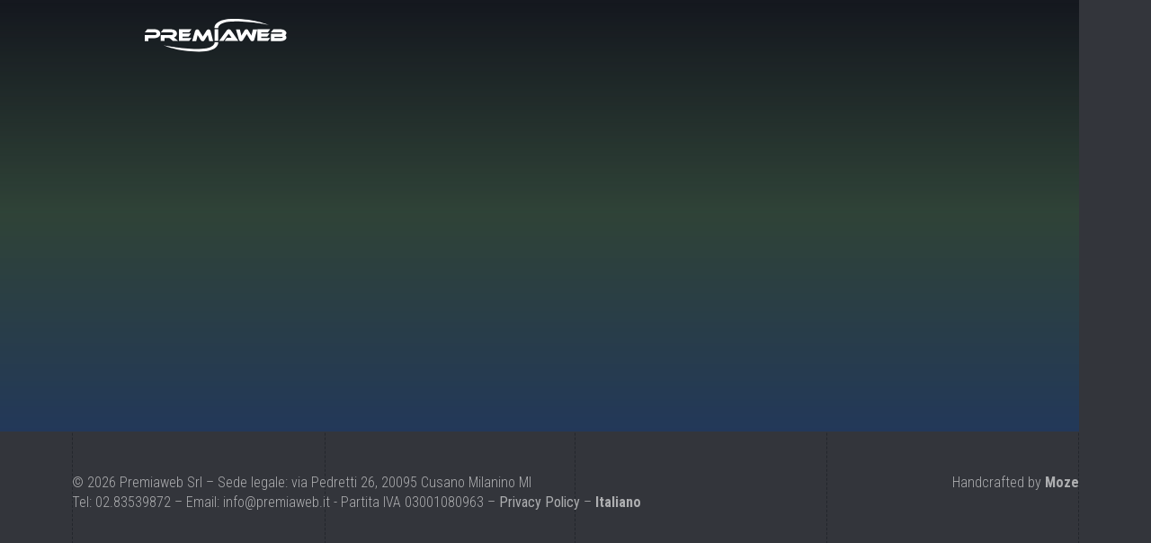

--- FILE ---
content_type: text/css
request_url: https://premiaweb.it/wp-content/themes/premiaweb/assets/css/premiaweb.min.css
body_size: 16536
content:
@charset "UTF-8";/*! normalize.css v3.0.2 | MIT License | git.io/normalize */html{font-family:sans-serif;-ms-text-size-adjust:100%;-webkit-text-size-adjust:100%}body{margin:0}article,aside,details,figcaption,figure,footer,header,hgroup,main,menu,nav,section,summary{display:block}audio,canvas,progress,video{display:inline-block;vertical-align:baseline}audio:not([controls]){display:none;height:0}[hidden],template{display:none}a{background-color:transparent}a:active,a:hover{outline:0}abbr[title]{border-bottom:1px dotted}b,strong{font-weight:700}dfn{font-style:italic}h1{font-size:2em;margin:.67em 0}mark{background:#ff0;color:#000}small{font-size:80%}sub,sup{font-size:75%;line-height:0;position:relative;vertical-align:baseline}sup{top:-.5em}sub{bottom:-.25em}img{border:0}svg:not(:root){overflow:hidden}hr{-moz-box-sizing:content-box;box-sizing:content-box;height:0}pre{overflow:auto}code,kbd,pre,samp{font-family:monospace,monospace;font-size:1em}button,input,optgroup,select,textarea{color:inherit;font:inherit;margin:0}button{overflow:visible}button,select{text-transform:none}button,html input[type=button],input[type=reset],input[type=submit]{-webkit-appearance:button;cursor:pointer}button[disabled],html input[disabled]{cursor:default}button::-moz-focus-inner,input::-moz-focus-inner{border:0;padding:0}input[type=checkbox],input[type=radio]{box-sizing:border-box;padding:0}input[type=number]::-webkit-inner-spin-button,input[type=number]::-webkit-outer-spin-button{height:auto}input[type=search]::-webkit-search-cancel-button,input[type=search]::-webkit-search-decoration{-webkit-appearance:none}textarea{overflow:auto}optgroup{font-weight:700}table{border-collapse:collapse;border-spacing:0}td,th{padding:0}*,:after,:before{-webkit-box-sizing:border-box;-moz-box-sizing:border-box;box-sizing:border-box}html{font-size:10px;-webkit-tap-highlight-color:transparent}body{font-size:14px;line-height:1.428571429;background-color:#fff}button,input,select,textarea{font-family:inherit;font-size:inherit;line-height:inherit}a{color:#337ab7;text-decoration:none}a:focus,a:hover{color:#23527c;text-decoration:underline}a:focus{outline:dotted thin;outline:-webkit-focus-ring-color auto 5px;outline-offset:-2px}figure{margin:0}img{vertical-align:middle}.img-responsive{display:block;max-width:100%;height:auto}.img-rounded{border-radius:6px}.img-thumbnail{padding:4px;line-height:1.428571429;background-color:#fff;border:1px solid #ddd;border-radius:4px;-webkit-transition:all .2s ease-in-out;-o-transition:all .2s ease-in-out;transition:all .2s ease-in-out;display:inline-block;max-width:100%;height:auto}.img-circle{border-radius:50%}hr{margin-top:20px;margin-bottom:20px;border:0;border-top:1px solid #eee}.sr-only{position:absolute;width:1px;height:1px;margin:-1px;padding:0;overflow:hidden;clip:rect(0,0,0,0);border:0}.sr-only-focusable:active,.sr-only-focusable:focus{position:static;width:auto;height:auto;margin:0;overflow:visible;clip:auto}[role=button]{cursor:pointer}.container{margin-right:auto;margin-left:auto;padding-left:0;padding-right:0}.container:after,.container:before{content:" ";display:table}.container:after{clear:both}@media (min-width:768px){.container{width:720px}}@media (min-width:992px){.container{width:940px}}@media (min-width:1200px){.container{width:1140px}}.container-fluid{margin-right:auto;margin-left:auto;padding-left:0;padding-right:0}.container-fluid:after,.container-fluid:before{content:" ";display:table}.container-fluid:after{clear:both}.row{margin-left:0;margin-right:0}.row:after,.row:before{content:" ";display:table}.row:after{clear:both}.col-lg-1,.col-lg-10,.col-lg-11,.col-lg-12,.col-lg-13,.col-lg-14,.col-lg-15,.col-lg-16,.col-lg-2,.col-lg-3,.col-lg-4,.col-lg-5,.col-lg-6,.col-lg-7,.col-lg-8,.col-lg-9,.col-md-1,.col-md-10,.col-md-11,.col-md-12,.col-md-13,.col-md-14,.col-md-15,.col-md-16,.col-md-2,.col-md-3,.col-md-4,.col-md-5,.col-md-6,.col-md-7,.col-md-8,.col-md-9,.col-sm-1,.col-sm-10,.col-sm-11,.col-sm-12,.col-sm-13,.col-sm-14,.col-sm-15,.col-sm-16,.col-sm-2,.col-sm-3,.col-sm-4,.col-sm-5,.col-sm-6,.col-sm-7,.col-sm-8,.col-sm-9,.col-xs-1,.col-xs-10,.col-xs-11,.col-xs-12,.col-xs-13,.col-xs-14,.col-xs-15,.col-xs-16,.col-xs-2,.col-xs-3,.col-xs-4,.col-xs-5,.col-xs-6,.col-xs-7,.col-xs-8,.col-xs-9{position:relative;min-height:1px;padding-left:0;padding-right:0}.col-xs-1,.col-xs-10,.col-xs-11,.col-xs-12,.col-xs-13,.col-xs-14,.col-xs-15,.col-xs-16,.col-xs-2,.col-xs-3,.col-xs-4,.col-xs-5,.col-xs-6,.col-xs-7,.col-xs-8,.col-xs-9{float:left}.col-xs-1{width:6.25%}.col-xs-2{width:12.5%}.col-xs-3{width:18.75%}.col-xs-4{width:25%}.col-xs-5{width:31.25%}.col-xs-6{width:37.5%}.col-xs-7{width:43.75%}.col-xs-8{width:50%}.col-xs-9{width:56.25%}.col-xs-10{width:62.5%}.col-xs-11{width:68.75%}.col-xs-12{width:75%}.col-xs-13{width:81.25%}.col-xs-14{width:87.5%}.col-xs-15{width:93.75%}.col-xs-16{width:100%}.col-xs-pull-0{right:auto}.col-xs-pull-1{right:6.25%}.col-xs-pull-2{right:12.5%}.col-xs-pull-3{right:18.75%}.col-xs-pull-4{right:25%}.col-xs-pull-5{right:31.25%}.col-xs-pull-6{right:37.5%}.col-xs-pull-7{right:43.75%}.col-xs-pull-8{right:50%}.col-xs-pull-9{right:56.25%}.col-xs-pull-10{right:62.5%}.col-xs-pull-11{right:68.75%}.col-xs-pull-12{right:75%}.col-xs-pull-13{right:81.25%}.col-xs-pull-14{right:87.5%}.col-xs-pull-15{right:93.75%}.col-xs-pull-16{right:100%}.col-xs-push-0{left:auto}.col-xs-push-1{left:6.25%}.col-xs-push-2{left:12.5%}.col-xs-push-3{left:18.75%}.col-xs-push-4{left:25%}.col-xs-push-5{left:31.25%}.col-xs-push-6{left:37.5%}.col-xs-push-7{left:43.75%}.col-xs-push-8{left:50%}.col-xs-push-9{left:56.25%}.col-xs-push-10{left:62.5%}.col-xs-push-11{left:68.75%}.col-xs-push-12{left:75%}.col-xs-push-13{left:81.25%}.col-xs-push-14{left:87.5%}.col-xs-push-15{left:93.75%}.col-xs-push-16{left:100%}.col-xs-offset-0{margin-left:0}.col-xs-offset-1{margin-left:6.25%}.col-xs-offset-2{margin-left:12.5%}.col-xs-offset-3{margin-left:18.75%}.col-xs-offset-4{margin-left:25%}.col-xs-offset-5{margin-left:31.25%}.col-xs-offset-6{margin-left:37.5%}.col-xs-offset-7{margin-left:43.75%}.col-xs-offset-8{margin-left:50%}.col-xs-offset-9{margin-left:56.25%}.col-xs-offset-10{margin-left:62.5%}.col-xs-offset-11{margin-left:68.75%}.col-xs-offset-12{margin-left:75%}.col-xs-offset-13{margin-left:81.25%}.col-xs-offset-14{margin-left:87.5%}.col-xs-offset-15{margin-left:93.75%}.col-xs-offset-16{margin-left:100%}@media (min-width:768px){.col-sm-1,.col-sm-10,.col-sm-11,.col-sm-12,.col-sm-13,.col-sm-14,.col-sm-15,.col-sm-16,.col-sm-2,.col-sm-3,.col-sm-4,.col-sm-5,.col-sm-6,.col-sm-7,.col-sm-8,.col-sm-9{float:left}.col-sm-1{width:6.25%}.col-sm-2{width:12.5%}.col-sm-3{width:18.75%}.col-sm-4{width:25%}.col-sm-5{width:31.25%}.col-sm-6{width:37.5%}.col-sm-7{width:43.75%}.col-sm-8{width:50%}.col-sm-9{width:56.25%}.col-sm-10{width:62.5%}.col-sm-11{width:68.75%}.col-sm-12{width:75%}.col-sm-13{width:81.25%}.col-sm-14{width:87.5%}.col-sm-15{width:93.75%}.col-sm-16{width:100%}.col-sm-pull-0{right:auto}.col-sm-pull-1{right:6.25%}.col-sm-pull-2{right:12.5%}.col-sm-pull-3{right:18.75%}.col-sm-pull-4{right:25%}.col-sm-pull-5{right:31.25%}.col-sm-pull-6{right:37.5%}.col-sm-pull-7{right:43.75%}.col-sm-pull-8{right:50%}.col-sm-pull-9{right:56.25%}.col-sm-pull-10{right:62.5%}.col-sm-pull-11{right:68.75%}.col-sm-pull-12{right:75%}.col-sm-pull-13{right:81.25%}.col-sm-pull-14{right:87.5%}.col-sm-pull-15{right:93.75%}.col-sm-pull-16{right:100%}.col-sm-push-0{left:auto}.col-sm-push-1{left:6.25%}.col-sm-push-2{left:12.5%}.col-sm-push-3{left:18.75%}.col-sm-push-4{left:25%}.col-sm-push-5{left:31.25%}.col-sm-push-6{left:37.5%}.col-sm-push-7{left:43.75%}.col-sm-push-8{left:50%}.col-sm-push-9{left:56.25%}.col-sm-push-10{left:62.5%}.col-sm-push-11{left:68.75%}.col-sm-push-12{left:75%}.col-sm-push-13{left:81.25%}.col-sm-push-14{left:87.5%}.col-sm-push-15{left:93.75%}.col-sm-push-16{left:100%}.col-sm-offset-0{margin-left:0}.col-sm-offset-1{margin-left:6.25%}.col-sm-offset-2{margin-left:12.5%}.col-sm-offset-3{margin-left:18.75%}.col-sm-offset-4{margin-left:25%}.col-sm-offset-5{margin-left:31.25%}.col-sm-offset-6{margin-left:37.5%}.col-sm-offset-7{margin-left:43.75%}.col-sm-offset-8{margin-left:50%}.col-sm-offset-9{margin-left:56.25%}.col-sm-offset-10{margin-left:62.5%}.col-sm-offset-11{margin-left:68.75%}.col-sm-offset-12{margin-left:75%}.col-sm-offset-13{margin-left:81.25%}.col-sm-offset-14{margin-left:87.5%}.col-sm-offset-15{margin-left:93.75%}.col-sm-offset-16{margin-left:100%}}@media (min-width:992px){.col-md-1,.col-md-10,.col-md-11,.col-md-12,.col-md-13,.col-md-14,.col-md-15,.col-md-16,.col-md-2,.col-md-3,.col-md-4,.col-md-5,.col-md-6,.col-md-7,.col-md-8,.col-md-9{float:left}.col-md-1{width:6.25%}.col-md-2{width:12.5%}.col-md-3{width:18.75%}.col-md-4{width:25%}.col-md-5{width:31.25%}.col-md-6{width:37.5%}.col-md-7{width:43.75%}.col-md-8{width:50%}.col-md-9{width:56.25%}.col-md-10{width:62.5%}.col-md-11{width:68.75%}.col-md-12{width:75%}.col-md-13{width:81.25%}.col-md-14{width:87.5%}.col-md-15{width:93.75%}.col-md-16{width:100%}.col-md-pull-0{right:auto}.col-md-pull-1{right:6.25%}.col-md-pull-2{right:12.5%}.col-md-pull-3{right:18.75%}.col-md-pull-4{right:25%}.col-md-pull-5{right:31.25%}.col-md-pull-6{right:37.5%}.col-md-pull-7{right:43.75%}.col-md-pull-8{right:50%}.col-md-pull-9{right:56.25%}.col-md-pull-10{right:62.5%}.col-md-pull-11{right:68.75%}.col-md-pull-12{right:75%}.col-md-pull-13{right:81.25%}.col-md-pull-14{right:87.5%}.col-md-pull-15{right:93.75%}.col-md-pull-16{right:100%}.col-md-push-0{left:auto}.col-md-push-1{left:6.25%}.col-md-push-2{left:12.5%}.col-md-push-3{left:18.75%}.col-md-push-4{left:25%}.col-md-push-5{left:31.25%}.col-md-push-6{left:37.5%}.col-md-push-7{left:43.75%}.col-md-push-8{left:50%}.col-md-push-9{left:56.25%}.col-md-push-10{left:62.5%}.col-md-push-11{left:68.75%}.col-md-push-12{left:75%}.col-md-push-13{left:81.25%}.col-md-push-14{left:87.5%}.col-md-push-15{left:93.75%}.col-md-push-16{left:100%}.col-md-offset-0{margin-left:0}.col-md-offset-1{margin-left:6.25%}.col-md-offset-2{margin-left:12.5%}.col-md-offset-3{margin-left:18.75%}.col-md-offset-4{margin-left:25%}.col-md-offset-5{margin-left:31.25%}.col-md-offset-6{margin-left:37.5%}.col-md-offset-7{margin-left:43.75%}.col-md-offset-8{margin-left:50%}.col-md-offset-9{margin-left:56.25%}.col-md-offset-10{margin-left:62.5%}.col-md-offset-11{margin-left:68.75%}.col-md-offset-12{margin-left:75%}.col-md-offset-13{margin-left:81.25%}.col-md-offset-14{margin-left:87.5%}.col-md-offset-15{margin-left:93.75%}.col-md-offset-16{margin-left:100%}}@media (min-width:1200px){.col-lg-1,.col-lg-10,.col-lg-11,.col-lg-12,.col-lg-13,.col-lg-14,.col-lg-15,.col-lg-16,.col-lg-2,.col-lg-3,.col-lg-4,.col-lg-5,.col-lg-6,.col-lg-7,.col-lg-8,.col-lg-9{float:left}.col-lg-1{width:6.25%}.col-lg-2{width:12.5%}.col-lg-3{width:18.75%}.col-lg-4{width:25%}.col-lg-5{width:31.25%}.col-lg-6{width:37.5%}.col-lg-7{width:43.75%}.col-lg-8{width:50%}.col-lg-9{width:56.25%}.col-lg-10{width:62.5%}.col-lg-11{width:68.75%}.col-lg-12{width:75%}.col-lg-13{width:81.25%}.col-lg-14{width:87.5%}.col-lg-15{width:93.75%}.col-lg-16{width:100%}.col-lg-pull-0{right:auto}.col-lg-pull-1{right:6.25%}.col-lg-pull-2{right:12.5%}.col-lg-pull-3{right:18.75%}.col-lg-pull-4{right:25%}.col-lg-pull-5{right:31.25%}.col-lg-pull-6{right:37.5%}.col-lg-pull-7{right:43.75%}.col-lg-pull-8{right:50%}.col-lg-pull-9{right:56.25%}.col-lg-pull-10{right:62.5%}.col-lg-pull-11{right:68.75%}.col-lg-pull-12{right:75%}.col-lg-pull-13{right:81.25%}.col-lg-pull-14{right:87.5%}.col-lg-pull-15{right:93.75%}.col-lg-pull-16{right:100%}.col-lg-push-0{left:auto}.col-lg-push-1{left:6.25%}.col-lg-push-2{left:12.5%}.col-lg-push-3{left:18.75%}.col-lg-push-4{left:25%}.col-lg-push-5{left:31.25%}.col-lg-push-6{left:37.5%}.col-lg-push-7{left:43.75%}.col-lg-push-8{left:50%}.col-lg-push-9{left:56.25%}.col-lg-push-10{left:62.5%}.col-lg-push-11{left:68.75%}.col-lg-push-12{left:75%}.col-lg-push-13{left:81.25%}.col-lg-push-14{left:87.5%}.col-lg-push-15{left:93.75%}.col-lg-push-16{left:100%}.col-lg-offset-0{margin-left:0}.col-lg-offset-1{margin-left:6.25%}.col-lg-offset-2{margin-left:12.5%}.col-lg-offset-3{margin-left:18.75%}.col-lg-offset-4{margin-left:25%}.col-lg-offset-5{margin-left:31.25%}.col-lg-offset-6{margin-left:37.5%}.col-lg-offset-7{margin-left:43.75%}.col-lg-offset-8{margin-left:50%}.col-lg-offset-9{margin-left:56.25%}.col-lg-offset-10{margin-left:62.5%}.col-lg-offset-11{margin-left:68.75%}.col-lg-offset-12{margin-left:75%}.col-lg-offset-13{margin-left:81.25%}.col-lg-offset-14{margin-left:87.5%}.col-lg-offset-15{margin-left:93.75%}.col-lg-offset-16{margin-left:100%}}fieldset{padding:0;margin:0;border:0;min-width:0}legend{display:block;width:100%;padding:0;margin-bottom:20px;font-size:21px;line-height:inherit;color:#333;border:0;border-bottom:1px solid #e5e5e5}label{display:inline-block;max-width:100%;margin-bottom:5px;font-weight:700}input[type=search]{-webkit-box-sizing:border-box;-moz-box-sizing:border-box;box-sizing:border-box}input[type=checkbox],input[type=radio]{margin:4px 0 0;line-height:normal}input[type=file]{display:block}input[type=range]{display:block;width:100%}select[multiple],select[size]{height:auto}input[type=checkbox]:focus,input[type=file]:focus,input[type=radio]:focus{outline:dotted thin;outline:-webkit-focus-ring-color auto 5px;outline-offset:-2px}output{display:block;padding-top:7px;font-size:14px;line-height:1.428571429;color:#555}.form-control{display:block;width:100%;height:34px;padding:6px 12px;font-size:14px;line-height:1.428571429;color:#555;background-color:#fff;background-image:none;border:1px solid #ccc;border-radius:4px;-webkit-box-shadow:inset 0 1px 1px rgba(0,0,0,.075);box-shadow:inset 0 1px 1px rgba(0,0,0,.075);-webkit-transition:border-color ease-in-out .15s,box-shadow ease-in-out .15s;-o-transition:border-color ease-in-out .15s,box-shadow ease-in-out .15s;transition:border-color ease-in-out .15s,box-shadow ease-in-out .15s}.form-control:focus{border-color:#66afe9;outline:0;-webkit-box-shadow:inset 0 1px 1px rgba(0,0,0,.075),0 0 8px rgba(102,175,233,.6);box-shadow:inset 0 1px 1px rgba(0,0,0,.075),0 0 8px rgba(102,175,233,.6)}.form-control::-moz-placeholder{color:#999;opacity:1}.form-control:-ms-input-placeholder{color:#999}.form-control::-webkit-input-placeholder{color:#999}.form-control[disabled],.form-control[readonly],fieldset[disabled] .form-control{background-color:#eee;opacity:1}.form-control[disabled],fieldset[disabled] .form-control{cursor:not-allowed}textarea.form-control{height:auto}input[type=search]{-webkit-appearance:none}@media screen and (-webkit-min-device-pixel-ratio:0){input[type=date],input[type=datetime-local],input[type=month],input[type=time]{line-height:34px}.input-group-sm input[type=date],.input-group-sm input[type=datetime-local],.input-group-sm input[type=month],.input-group-sm input[type=time],input[type=date].input-sm,input[type=datetime-local].input-sm,input[type=month].input-sm,input[type=time].input-sm{line-height:30px}.input-group-lg input[type=date],.input-group-lg input[type=datetime-local],.input-group-lg input[type=month],.input-group-lg input[type=time],input[type=date].input-lg,input[type=datetime-local].input-lg,input[type=month].input-lg,input[type=time].input-lg{line-height:46px}}.form-group{margin-bottom:15px}.checkbox,.radio{position:relative;display:block;margin-top:10px;margin-bottom:10px}.checkbox label,.radio label{min-height:20px;padding-left:20px;margin-bottom:0;font-weight:400;cursor:pointer}.checkbox input[type=checkbox],.checkbox-inline input[type=checkbox],.radio input[type=radio],.radio-inline input[type=radio]{position:absolute;margin-left:-20px}.checkbox+.checkbox,.radio+.radio{margin-top:-5px}.checkbox-inline,.radio-inline{position:relative;display:inline-block;padding-left:20px;margin-bottom:0;vertical-align:middle;font-weight:400;cursor:pointer}.checkbox-inline+.checkbox-inline,.radio-inline+.radio-inline{margin-top:0;margin-left:10px}.checkbox-inline.disabled,.checkbox.disabled label,.radio-inline.disabled,.radio.disabled label,fieldset[disabled] .checkbox label,fieldset[disabled] .checkbox-inline,fieldset[disabled] .radio label,fieldset[disabled] .radio-inline,fieldset[disabled] input[type=checkbox],fieldset[disabled] input[type=radio],input[type=checkbox].disabled,input[type=checkbox][disabled],input[type=radio].disabled,input[type=radio][disabled]{cursor:not-allowed}.form-control-static{padding-top:7px;padding-bottom:7px;margin-bottom:0;min-height:34px}.form-control-static.input-lg,.form-control-static.input-sm{padding-left:0;padding-right:0}.input-sm{height:30px;padding:5px 10px;font-size:12px;line-height:1.5;border-radius:3px}select.input-sm{height:30px;line-height:30px}select[multiple].input-sm,textarea.input-sm{height:auto}.form-group-sm .form-control{height:30px;padding:5px 10px;font-size:12px;line-height:1.5;border-radius:3px}.form-group-sm select.form-control{height:30px;line-height:30px}.form-group-sm select[multiple].form-control,.form-group-sm textarea.form-control{height:auto}.form-group-sm .form-control-static{height:30px;padding:5px 10px;font-size:12px;line-height:1.5;min-height:32px}.input-lg{height:46px;padding:10px 16px;font-size:18px;line-height:1.3333333;border-radius:6px}select.input-lg{height:46px;line-height:46px}select[multiple].input-lg,textarea.input-lg{height:auto}.form-group-lg .form-control{height:46px;padding:10px 16px;font-size:18px;line-height:1.3333333;border-radius:6px}.form-group-lg select.form-control{height:46px;line-height:46px}.form-group-lg select[multiple].form-control,.form-group-lg textarea.form-control{height:auto}.form-group-lg .form-control-static{height:46px;padding:10px 16px;font-size:18px;line-height:1.3333333;min-height:38px}.has-feedback{position:relative}.has-feedback .form-control{padding-right:42.5px}.form-control-feedback{position:absolute;top:0;right:0;z-index:2;display:block;width:34px;height:34px;line-height:34px;text-align:center;pointer-events:none}.input-lg+.form-control-feedback{width:46px;height:46px;line-height:46px}.input-sm+.form-control-feedback{width:30px;height:30px;line-height:30px}.has-success .checkbox,.has-success .checkbox-inline,.has-success .control-label,.has-success .help-block,.has-success .radio,.has-success .radio-inline,.has-success.checkbox label,.has-success.checkbox-inline label,.has-success.radio label,.has-success.radio-inline label{color:#3c763d}.has-success .form-control{border-color:#3c763d;-webkit-box-shadow:inset 0 1px 1px rgba(0,0,0,.075);box-shadow:inset 0 1px 1px rgba(0,0,0,.075)}.has-success .form-control:focus{border-color:#2b542c;-webkit-box-shadow:inset 0 1px 1px rgba(0,0,0,.075),0 0 6px #67b168;box-shadow:inset 0 1px 1px rgba(0,0,0,.075),0 0 6px #67b168}.has-success .input-group-addon{color:#3c763d;border-color:#3c763d;background-color:#dff0d8}.has-success .form-control-feedback{color:#3c763d}.has-warning .checkbox,.has-warning .checkbox-inline,.has-warning .control-label,.has-warning .help-block,.has-warning .radio,.has-warning .radio-inline,.has-warning.checkbox label,.has-warning.checkbox-inline label,.has-warning.radio label,.has-warning.radio-inline label{color:#8a6d3b}.has-warning .form-control{border-color:#8a6d3b;-webkit-box-shadow:inset 0 1px 1px rgba(0,0,0,.075);box-shadow:inset 0 1px 1px rgba(0,0,0,.075)}.has-warning .form-control:focus{border-color:#66512c;-webkit-box-shadow:inset 0 1px 1px rgba(0,0,0,.075),0 0 6px #c0a16b;box-shadow:inset 0 1px 1px rgba(0,0,0,.075),0 0 6px #c0a16b}.has-warning .input-group-addon{color:#8a6d3b;border-color:#8a6d3b;background-color:#fcf8e3}.has-warning .form-control-feedback{color:#8a6d3b}.has-error .checkbox,.has-error .checkbox-inline,.has-error .control-label,.has-error .help-block,.has-error .radio,.has-error .radio-inline,.has-error.checkbox label,.has-error.checkbox-inline label,.has-error.radio label,.has-error.radio-inline label{color:#a94442}.has-error .form-control{border-color:#a94442;-webkit-box-shadow:inset 0 1px 1px rgba(0,0,0,.075);box-shadow:inset 0 1px 1px rgba(0,0,0,.075)}.has-error .form-control:focus{border-color:#843534;-webkit-box-shadow:inset 0 1px 1px rgba(0,0,0,.075),0 0 6px #ce8483;box-shadow:inset 0 1px 1px rgba(0,0,0,.075),0 0 6px #ce8483}.has-error .input-group-addon{color:#a94442;border-color:#a94442;background-color:#f2dede}.has-error .form-control-feedback{color:#a94442}.has-feedback label~.form-control-feedback{top:25px}.has-feedback label.sr-only~.form-control-feedback{top:0}.help-block{display:block;margin-top:5px;margin-bottom:10px;color:#737373}@media (min-width:768px){.form-inline .form-group{display:inline-block;margin-bottom:0;vertical-align:middle}.form-inline .form-control{display:inline-block;width:auto;vertical-align:middle}.form-inline .form-control-static{display:inline-block}.form-inline .input-group{display:inline-table;vertical-align:middle}.form-inline .input-group .form-control,.form-inline .input-group .input-group-addon,.form-inline .input-group .input-group-btn{width:auto}.form-inline .input-group>.form-control{width:100%}.form-inline .control-label{margin-bottom:0;vertical-align:middle}.form-inline .checkbox,.form-inline .radio{display:inline-block;margin-top:0;margin-bottom:0;vertical-align:middle}.form-inline .checkbox label,.form-inline .radio label{padding-left:0}.form-inline .checkbox input[type=checkbox],.form-inline .radio input[type=radio]{position:relative;margin-left:0}.form-inline .has-feedback .form-control-feedback{top:0}}.form-horizontal .checkbox,.form-horizontal .checkbox-inline,.form-horizontal .radio,.form-horizontal .radio-inline{margin-top:0;margin-bottom:0;padding-top:7px}.form-horizontal .checkbox,.form-horizontal .radio{min-height:27px}.form-horizontal .form-group{margin-left:0;margin-right:0}.form-horizontal .form-group:after,.form-horizontal .form-group:before{content:" ";display:table}.form-horizontal .form-group:after{clear:both}@media (min-width:768px){.form-horizontal .control-label{text-align:right;margin-bottom:0;padding-top:7px}}.form-horizontal .has-feedback .form-control-feedback{right:0}@media (min-width:768px){.form-horizontal .form-group-lg .control-label{padding-top:14.33px}}@media (min-width:768px){.form-horizontal .form-group-sm .control-label{padding-top:6px}}.fade{opacity:0;-webkit-transition:opacity .15s linear;-o-transition:opacity .15s linear;transition:opacity .15s linear}.fade.in{opacity:1}.collapse{display:none}.collapse.in{display:block}tr.collapse.in{display:table-row}tbody.collapse.in{display:table-row-group}.collapsing{position:relative;height:0;overflow:hidden;-webkit-transition-property:height,visibility;transition-property:height,visibility;-webkit-transition-duration:.35s;transition-duration:.35s;-webkit-transition-timing-function:ease;transition-timing-function:ease}.caret{display:inline-block;width:0;height:0;margin-left:2px;vertical-align:middle;border-top:4px dashed;border-right:4px solid transparent;border-left:4px solid transparent}.dropdown,.dropup{position:relative}.dropdown-toggle:focus{outline:0}.dropdown-menu{position:absolute;top:100%;left:0;z-index:1000;display:none;float:left;min-width:160px;padding:5px 0;margin:2px 0 0;list-style:none;font-size:14px;text-align:left;background-color:#fff;border:1px solid #ccc;border:1px solid rgba(0,0,0,.15);border-radius:4px;-webkit-box-shadow:0 6px 12px rgba(0,0,0,.175);box-shadow:0 6px 12px rgba(0,0,0,.175);background-clip:padding-box}.dropdown-menu.pull-right{right:0;left:auto}.dropdown-menu .divider{height:1px;margin:9px 0;overflow:hidden;background-color:#e5e5e5}.dropdown-menu>li>a{display:block;padding:3px 20px;clear:both;font-weight:400;line-height:1.428571429;color:#333;white-space:nowrap}.dropdown-menu>li>a:focus,.dropdown-menu>li>a:hover{text-decoration:none;color:#262626;background-color:#f5f5f5}.dropdown-menu>.active>a,.dropdown-menu>.active>a:focus,.dropdown-menu>.active>a:hover{color:#fff;text-decoration:none;outline:0;background-color:#337ab7}.dropdown-menu>.disabled>a,.dropdown-menu>.disabled>a:focus,.dropdown-menu>.disabled>a:hover{color:#777}.dropdown-menu>.disabled>a:focus,.dropdown-menu>.disabled>a:hover{text-decoration:none;background-color:transparent;background-image:none;filter:progid:DXImageTransform.Microsoft.gradient(enabled=false);cursor:not-allowed}.open>.dropdown-menu{display:block}.open>a{outline:0}.dropdown-menu-right{left:auto;right:0}.dropdown-menu-left{left:0;right:auto}.dropdown-header{display:block;padding:3px 20px;font-size:12px;line-height:1.428571429;color:#777;white-space:nowrap}.dropdown-backdrop{position:fixed;left:0;right:0;bottom:0;top:0;z-index:990}.pull-right>.dropdown-menu{right:0;left:auto}.dropup .caret,.navbar-fixed-bottom .dropdown .caret{border-top:0;border-bottom:4px solid;content:""}.dropup .dropdown-menu,.navbar-fixed-bottom .dropdown .dropdown-menu{top:auto;bottom:100%;margin-bottom:2px}@media (min-width:768px){.navbar-right .dropdown-menu{right:0;left:auto}.navbar-right .dropdown-menu-left{left:0;right:auto}}.nav{margin-bottom:0;padding-left:0;list-style:none}.nav:after,.nav:before{content:" ";display:table}.nav:after{clear:both}.nav>li{position:relative;display:block}.nav>li>a{position:relative;display:block;padding:10px 15px}.nav>li>a:focus,.nav>li>a:hover{text-decoration:none;background-color:#eee}.nav>li.disabled>a{color:#777}.nav>li.disabled>a:focus,.nav>li.disabled>a:hover{color:#777;text-decoration:none;background-color:transparent;cursor:not-allowed}.nav .open>a,.nav .open>a:focus,.nav .open>a:hover{background-color:#eee;border-color:#337ab7}.nav .nav-divider{height:1px;margin:9px 0;overflow:hidden;background-color:#e5e5e5}.nav>li>a>img{max-width:none}.nav-tabs{border-bottom:1px solid #ddd}.nav-tabs>li{float:left;margin-bottom:-1px}.nav-tabs>li>a{margin-right:2px;line-height:1.428571429;border:1px solid transparent;border-radius:4px 4px 0 0}.nav-tabs>li>a:hover{border-color:#eee #eee #ddd}.nav-tabs>li.active>a,.nav-tabs>li.active>a:focus,.nav-tabs>li.active>a:hover{color:#555;background-color:#fff;border:1px solid #ddd;border-bottom-color:transparent;cursor:default}.nav-pills>li{float:left}.nav-pills>li>a{border-radius:4px}.nav-pills>li+li{margin-left:2px}.nav-pills>li.active>a,.nav-pills>li.active>a:focus,.nav-pills>li.active>a:hover{color:#fff;background-color:#337ab7}.nav-stacked>li{float:none}.nav-stacked>li+li{margin-top:2px;margin-left:0}.nav-justified,.nav-tabs.nav-justified{width:100%}.nav-justified>li,.nav-tabs.nav-justified>li{float:none}.nav-justified>li>a,.nav-tabs.nav-justified>li>a{text-align:center;margin-bottom:5px}.nav-justified>.dropdown .dropdown-menu{top:auto;left:auto}@media (min-width:768px){.nav-justified>li,.nav-tabs.nav-justified>li{display:table-cell;width:1%}.nav-justified>li>a,.nav-tabs.nav-justified>li>a{margin-bottom:0}}.nav-tabs-justified,.nav-tabs.nav-justified{border-bottom:0}.nav-tabs-justified>li>a,.nav-tabs.nav-justified>li>a{margin-right:0;border-radius:4px}.nav-tabs-justified>.active>a,.nav-tabs-justified>.active>a:focus,.nav-tabs-justified>.active>a:hover,.nav-tabs.nav-justified>.active>a,.nav-tabs.nav-justified>.active>a:focus,.nav-tabs.nav-justified>.active>a:hover{border:1px solid #ddd}@media (min-width:768px){.nav-tabs-justified>li>a,.nav-tabs.nav-justified>li>a{border-bottom:1px solid #ddd;border-radius:4px 4px 0 0}.nav-tabs-justified>.active>a,.nav-tabs-justified>.active>a:focus,.nav-tabs-justified>.active>a:hover,.nav-tabs.nav-justified>.active>a,.nav-tabs.nav-justified>.active>a:focus,.nav-tabs.nav-justified>.active>a:hover{border-bottom-color:#fff}}.tab-content>.tab-pane{display:none}.tab-content>.active{display:block}.nav-tabs .dropdown-menu{margin-top:-1px;border-top-right-radius:0;border-top-left-radius:0}.navbar{position:relative;min-height:50px;margin-bottom:20px;border:1px solid transparent}.navbar:after,.navbar:before{content:" ";display:table}.navbar:after{clear:both}@media (min-width:768px){.navbar{border-radius:4px}}.navbar-header:after,.navbar-header:before{content:" ";display:table}.navbar-header:after{clear:both}@media (min-width:768px){.navbar-header{float:left}}.navbar-collapse{overflow-x:visible;padding-right:0;padding-left:0;border-top:1px solid transparent;box-shadow:inset 0 1px 0 rgba(255,255,255,.1);-webkit-overflow-scrolling:touch}.navbar-collapse:after,.navbar-collapse:before{content:" ";display:table}.navbar-collapse:after{clear:both}.navbar-collapse.in{overflow-y:auto}@media (min-width:768px){.navbar-collapse{width:auto;border-top:0;box-shadow:none}.navbar-collapse.collapse{display:block!important;height:auto!important;padding-bottom:0;overflow:visible!important}.navbar-collapse.in{overflow-y:visible}.navbar-fixed-bottom .navbar-collapse,.navbar-fixed-top .navbar-collapse,.navbar-static-top .navbar-collapse{padding-left:0;padding-right:0}}.navbar-fixed-bottom .navbar-collapse,.navbar-fixed-top .navbar-collapse{max-height:340px}@media (max-device-width:480px) and (orientation:landscape){.navbar-fixed-bottom .navbar-collapse,.navbar-fixed-top .navbar-collapse{max-height:200px}}.container-fluid>.navbar-collapse,.container-fluid>.navbar-header,.container>.navbar-collapse,.container>.navbar-header{margin-right:0;margin-left:0}@media (min-width:768px){.container-fluid>.navbar-collapse,.container-fluid>.navbar-header,.container>.navbar-collapse,.container>.navbar-header{margin-right:0;margin-left:0}}.navbar-static-top{z-index:1000;border-width:0 0 1px}@media (min-width:768px){.navbar-static-top{border-radius:0}}.navbar-fixed-bottom,.navbar-fixed-top{position:fixed;right:0;left:0;z-index:1030}@media (min-width:768px){.navbar-fixed-bottom,.navbar-fixed-top{border-radius:0}}.navbar-fixed-top{top:0;border-width:0 0 1px}.navbar-fixed-bottom{bottom:0;margin-bottom:0;border-width:1px 0 0}.navbar-brand{float:left;padding:15px 0;font-size:18px;line-height:20px;height:50px}.navbar-brand:focus,.navbar-brand:hover{text-decoration:none}.navbar-brand>img{display:block}@media (min-width:768px){.navbar>.container .navbar-brand,.navbar>.container-fluid .navbar-brand{margin-left:0}}.navbar-toggle{position:relative;float:right;margin-right:0;padding:9px 10px;margin-top:8px;margin-bottom:8px;background-color:transparent;background-image:none;border:1px solid transparent;border-radius:4px}.navbar-toggle:focus{outline:0}.navbar-toggle .icon-bar{display:block;width:22px;height:2px;border-radius:1px}.navbar-toggle .icon-bar+.icon-bar{margin-top:4px}@media (min-width:768px){.navbar-toggle{display:none}}.navbar-nav{margin:7.5px 0}.navbar-nav>li>a{padding-top:10px;padding-bottom:10px;line-height:20px}@media (max-width:767px){.navbar-nav .open .dropdown-menu{position:static;float:none;width:auto;margin-top:0;background-color:transparent;border:0;box-shadow:none}.navbar-nav .open .dropdown-menu .dropdown-header,.navbar-nav .open .dropdown-menu>li>a{padding:5px 15px 5px 25px}.navbar-nav .open .dropdown-menu>li>a{line-height:20px}.navbar-nav .open .dropdown-menu>li>a:focus,.navbar-nav .open .dropdown-menu>li>a:hover{background-image:none}}@media (min-width:768px){.navbar-nav{float:left;margin:0}.navbar-nav>li{float:left}.navbar-nav>li>a{padding-top:15px;padding-bottom:15px}}.navbar-form{margin:8px 0;padding:10px 0;border-top:1px solid transparent;border-bottom:1px solid transparent;-webkit-box-shadow:inset 0 1px 0 rgba(255,255,255,.1),0 1px 0 rgba(255,255,255,.1);box-shadow:inset 0 1px 0 rgba(255,255,255,.1),0 1px 0 rgba(255,255,255,.1)}@media (min-width:768px){.navbar-form .form-group{display:inline-block;margin-bottom:0;vertical-align:middle}.navbar-form .form-control{display:inline-block;width:auto;vertical-align:middle}.navbar-form .form-control-static{display:inline-block}.navbar-form .input-group{display:inline-table;vertical-align:middle}.navbar-form .input-group .form-control,.navbar-form .input-group .input-group-addon,.navbar-form .input-group .input-group-btn{width:auto}.navbar-form .input-group>.form-control{width:100%}.navbar-form .control-label{margin-bottom:0;vertical-align:middle}.navbar-form .checkbox,.navbar-form .radio{display:inline-block;margin-top:0;margin-bottom:0;vertical-align:middle}.navbar-form .checkbox label,.navbar-form .radio label{padding-left:0}.navbar-form .checkbox input[type=checkbox],.navbar-form .radio input[type=radio]{position:relative;margin-left:0}.navbar-form .has-feedback .form-control-feedback{top:0}}@media (max-width:767px){.navbar-form .form-group{margin-bottom:5px}.navbar-form .form-group:last-child{margin-bottom:0}}@media (min-width:768px){.navbar-form{width:auto;border:0;margin-left:0;margin-right:0;padding-top:0;padding-bottom:0;-webkit-box-shadow:none;box-shadow:none}}.navbar-nav>li>.dropdown-menu{margin-top:0;border-top-right-radius:0;border-top-left-radius:0}.navbar-fixed-bottom .navbar-nav>li>.dropdown-menu{margin-bottom:0;border-radius:4px 4px 0 0}.navbar-btn{margin-top:8px;margin-bottom:8px}.navbar-btn.btn-sm{margin-top:10px;margin-bottom:10px}.navbar-btn.btn-xs{margin-top:14px;margin-bottom:14px}.navbar-text{margin-top:15px;margin-bottom:15px}@media (min-width:768px){.navbar-text{float:left;margin-left:0;margin-right:0}}@media (min-width:768px){.navbar-left{float:left!important}.navbar-right{float:right!important;margin-right:0}.navbar-right~.navbar-right{margin-right:0}}.navbar-default{background-color:#f8f8f8;border-color:#e7e7e7}.navbar-default .navbar-brand{color:#777}.navbar-default .navbar-brand:focus,.navbar-default .navbar-brand:hover{color:#5e5e5e;background-color:transparent}.navbar-default .navbar-nav>li>a,.navbar-default .navbar-text{color:#777}.navbar-default .navbar-nav>li>a:focus,.navbar-default .navbar-nav>li>a:hover{color:#333;background-color:transparent}.navbar-default .navbar-nav>.active>a,.navbar-default .navbar-nav>.active>a:focus,.navbar-default .navbar-nav>.active>a:hover{color:#555;background-color:#e7e7e7}.navbar-default .navbar-nav>.disabled>a,.navbar-default .navbar-nav>.disabled>a:focus,.navbar-default .navbar-nav>.disabled>a:hover{color:#ccc;background-color:transparent}.navbar-default .navbar-toggle{border-color:#ddd}.navbar-default .navbar-toggle:focus,.navbar-default .navbar-toggle:hover{background-color:#ddd}.navbar-default .navbar-toggle .icon-bar{background-color:#888}.navbar-default .navbar-collapse,.navbar-default .navbar-form{border-color:#e7e7e7}.navbar-default .navbar-nav>.open>a,.navbar-default .navbar-nav>.open>a:focus,.navbar-default .navbar-nav>.open>a:hover{background-color:#e7e7e7;color:#555}@media (max-width:767px){.navbar-default .navbar-nav .open .dropdown-menu>li>a{color:#777}.navbar-default .navbar-nav .open .dropdown-menu>li>a:focus,.navbar-default .navbar-nav .open .dropdown-menu>li>a:hover{color:#333;background-color:transparent}.navbar-default .navbar-nav .open .dropdown-menu>.active>a,.navbar-default .navbar-nav .open .dropdown-menu>.active>a:focus,.navbar-default .navbar-nav .open .dropdown-menu>.active>a:hover{color:#555;background-color:#e7e7e7}.navbar-default .navbar-nav .open .dropdown-menu>.disabled>a,.navbar-default .navbar-nav .open .dropdown-menu>.disabled>a:focus,.navbar-default .navbar-nav .open .dropdown-menu>.disabled>a:hover{color:#ccc;background-color:transparent}}.navbar-default .navbar-link{color:#777}.navbar-default .navbar-link:hover{color:#333}.navbar-default .btn-link{color:#777}.navbar-default .btn-link:focus,.navbar-default .btn-link:hover{color:#333}.navbar-default .btn-link[disabled]:focus,.navbar-default .btn-link[disabled]:hover,fieldset[disabled] .navbar-default .btn-link:focus,fieldset[disabled] .navbar-default .btn-link:hover{color:#ccc}.navbar-inverse{background-color:#222;border-color:#090909}.navbar-inverse .navbar-brand{color:#9d9d9d}.navbar-inverse .navbar-brand:focus,.navbar-inverse .navbar-brand:hover{color:#fff;background-color:transparent}.navbar-inverse .navbar-nav>li>a,.navbar-inverse .navbar-text{color:#9d9d9d}.navbar-inverse .navbar-nav>li>a:focus,.navbar-inverse .navbar-nav>li>a:hover{color:#fff;background-color:transparent}.navbar-inverse .navbar-nav>.active>a,.navbar-inverse .navbar-nav>.active>a:focus,.navbar-inverse .navbar-nav>.active>a:hover{color:#fff;background-color:#090909}.navbar-inverse .navbar-nav>.disabled>a,.navbar-inverse .navbar-nav>.disabled>a:focus,.navbar-inverse .navbar-nav>.disabled>a:hover{color:#444;background-color:transparent}.navbar-inverse .navbar-toggle{border-color:#333}.navbar-inverse .navbar-toggle:focus,.navbar-inverse .navbar-toggle:hover{background-color:#333}.navbar-inverse .navbar-toggle .icon-bar{background-color:#fff}.navbar-inverse .navbar-collapse,.navbar-inverse .navbar-form{border-color:#101010}.navbar-inverse .navbar-nav>.open>a,.navbar-inverse .navbar-nav>.open>a:focus,.navbar-inverse .navbar-nav>.open>a:hover{background-color:#090909;color:#fff}@media (max-width:767px){.navbar-inverse .navbar-nav .open .dropdown-menu>.dropdown-header{border-color:#090909}.navbar-inverse .navbar-nav .open .dropdown-menu .divider{background-color:#090909}.navbar-inverse .navbar-nav .open .dropdown-menu>li>a{color:#9d9d9d}.navbar-inverse .navbar-nav .open .dropdown-menu>li>a:focus,.navbar-inverse .navbar-nav .open .dropdown-menu>li>a:hover{color:#fff;background-color:transparent}.navbar-inverse .navbar-nav .open .dropdown-menu>.active>a,.navbar-inverse .navbar-nav .open .dropdown-menu>.active>a:focus,.navbar-inverse .navbar-nav .open .dropdown-menu>.active>a:hover{color:#fff;background-color:#090909}.navbar-inverse .navbar-nav .open .dropdown-menu>.disabled>a,.navbar-inverse .navbar-nav .open .dropdown-menu>.disabled>a:focus,.navbar-inverse .navbar-nav .open .dropdown-menu>.disabled>a:hover{color:#444;background-color:transparent}}.navbar-inverse .navbar-link{color:#9d9d9d}.navbar-inverse .navbar-link:hover{color:#fff}.navbar-inverse .btn-link{color:#9d9d9d}.navbar-inverse .btn-link:focus,.navbar-inverse .btn-link:hover{color:#fff}.navbar-inverse .btn-link[disabled]:focus,.navbar-inverse .btn-link[disabled]:hover,fieldset[disabled] .navbar-inverse .btn-link:focus,fieldset[disabled] .navbar-inverse .btn-link:hover{color:#444}.modal-open{overflow:hidden}.modal{display:none;overflow:hidden;position:fixed;top:0;right:0;bottom:0;left:0;z-index:1050;-webkit-overflow-scrolling:touch;outline:0}.modal.fade .modal-dialog{-webkit-transform:translate(0,-25%);-ms-transform:translate(0,-25%);-o-transform:translate(0,-25%);transform:translate(0,-25%);-webkit-transition:-webkit-transform .3s ease-out;-moz-transition:-moz-transform .3s ease-out;-o-transition:-o-transform .3s ease-out;transition:transform .3s ease-out}.modal.in .modal-dialog{-webkit-transform:translate(0,0);-ms-transform:translate(0,0);-o-transform:translate(0,0);transform:translate(0,0)}.modal-open .modal{overflow-x:hidden;overflow-y:auto}.modal-dialog{position:relative;width:auto;margin:10px}.modal-content{position:relative;background-color:#fff;border:1px solid #999;border:1px solid rgba(0,0,0,.2);border-radius:6px;-webkit-box-shadow:0 3px 9px rgba(0,0,0,.5);box-shadow:0 3px 9px rgba(0,0,0,.5);background-clip:padding-box;outline:0}.modal-backdrop{position:fixed;top:0;right:0;bottom:0;left:0;z-index:1040;background-color:#000}.modal-backdrop.fade{opacity:0;filter:alpha(opacity=0)}.modal-header{padding:15px;border-bottom:1px solid #e5e5e5;min-height:16.43px}.modal-header .close{margin-top:-2px}.modal-title{margin:0;line-height:1.428571429}.modal-body{position:relative;padding:15px}.modal-footer{padding:15px;text-align:right;border-top:1px solid #e5e5e5}.modal-footer:after,.modal-footer:before{content:" ";display:table}.modal-footer:after{clear:both}.modal-footer .btn+.btn{margin-left:5px;margin-bottom:0}.modal-footer .btn-group .btn+.btn{margin-left:-1px}.modal-footer .btn-block+.btn-block{margin-left:0}.modal-scrollbar-measure{position:absolute;top:-9999px;width:50px;height:50px;overflow:scroll}@media (min-width:768px){.modal-dialog{width:600px;margin:30px auto}.modal-content{-webkit-box-shadow:0 5px 15px rgba(0,0,0,.5);box-shadow:0 5px 15px rgba(0,0,0,.5)}.modal-sm{width:300px}}@media (min-width:992px){.modal-lg{width:900px}}.clearfix:after,.clearfix:before{content:" ";display:table}.clearfix:after{clear:both}.center-block{display:block;margin-left:auto;margin-right:auto}.pull-right{float:right!important}.pull-left{float:left!important}.hide{display:none!important}.show{display:block!important}.invisible{visibility:hidden}.text-hide{font:0/0 a;color:transparent;text-shadow:none;background-color:transparent;border:0}.hidden{display:none!important}.affix{position:fixed}@-ms-viewport{width:device-width}.visible-lg,.visible-lg-block,.visible-lg-inline,.visible-lg-inline-block,.visible-md,.visible-md-block,.visible-md-inline,.visible-md-inline-block,.visible-print,.visible-print-block,.visible-print-inline,.visible-print-inline-block,.visible-sm,.visible-sm-block,.visible-sm-inline,.visible-sm-inline-block,.visible-xs,.visible-xs-block,.visible-xs-inline,.visible-xs-inline-block{display:none!important}@media (max-width:767px){.visible-xs{display:block!important}table.visible-xs{display:table}tr.visible-xs{display:table-row!important}td.visible-xs,th.visible-xs{display:table-cell!important}}@media (max-width:767px){.visible-xs-block{display:block!important}}@media (max-width:767px){.visible-xs-inline{display:inline!important}}@media (max-width:767px){.visible-xs-inline-block{display:inline-block!important}}@media (min-width:768px) and (max-width:991px){.visible-sm{display:block!important}table.visible-sm{display:table}tr.visible-sm{display:table-row!important}td.visible-sm,th.visible-sm{display:table-cell!important}}@media (min-width:768px) and (max-width:991px){.visible-sm-block{display:block!important}}@media (min-width:768px) and (max-width:991px){.visible-sm-inline{display:inline!important}}@media (min-width:768px) and (max-width:991px){.visible-sm-inline-block{display:inline-block!important}}@media (min-width:992px) and (max-width:1199px){.visible-md{display:block!important}table.visible-md{display:table}tr.visible-md{display:table-row!important}td.visible-md,th.visible-md{display:table-cell!important}}@media (min-width:992px) and (max-width:1199px){.visible-md-block{display:block!important}}@media (min-width:992px) and (max-width:1199px){.visible-md-inline{display:inline!important}}@media (min-width:992px) and (max-width:1199px){.visible-md-inline-block{display:inline-block!important}}@media (min-width:1200px){.visible-lg{display:block!important}table.visible-lg{display:table}tr.visible-lg{display:table-row!important}td.visible-lg,th.visible-lg{display:table-cell!important}}@media (min-width:1200px){.visible-lg-block{display:block!important}}@media (min-width:1200px){.visible-lg-inline{display:inline!important}}@media (min-width:1200px){.visible-lg-inline-block{display:inline-block!important}}@media (max-width:767px){.hidden-xs{display:none!important}}@media (min-width:768px) and (max-width:991px){.hidden-sm{display:none!important}}@media (min-width:992px) and (max-width:1199px){.hidden-md{display:none!important}}@media (min-width:1200px){.hidden-lg{display:none!important}}@media print{.visible-print{display:block!important}table.visible-print{display:table}tr.visible-print{display:table-row!important}td.visible-print,th.visible-print{display:table-cell!important}}@media print{.visible-print-block{display:block!important}}@media print{.visible-print-inline{display:inline!important}}@media print{.visible-print-inline-block{display:inline-block!important}}@media print{.hidden-print{display:none!important}}.owl-carousel .owl-wrapper:after{content:".";display:block;clear:both;visibility:hidden;line-height:0;height:0}.owl-carousel{display:none;position:relative;width:100%;-ms-touch-action:pan-y}.owl-carousel .owl-wrapper{display:none;position:relative}.owl-carousel .owl-wrapper-outer{overflow:hidden;position:relative;width:100%}.owl-carousel .owl-wrapper-outer.autoHeight{-webkit-transition:height 500ms ease-in-out;-moz-transition:height 500ms ease-in-out;-ms-transition:height 500ms ease-in-out;-o-transition:height 500ms ease-in-out;transition:height 500ms ease-in-out}.owl-carousel .owl-item{float:left}.owl-controls .owl-buttons div,.owl-controls .owl-page{cursor:pointer}.owl-controls{-webkit-user-select:none;-khtml-user-select:none;-moz-user-select:none;-ms-user-select:none;user-select:none;-webkit-tap-highlight-color:transparent}.grabbing{cursor:url(grabbing.png) 8 8,move}.owl-carousel .owl-item,.owl-carousel .owl-wrapper{-webkit-backface-visibility:hidden;-moz-backface-visibility:hidden;-ms-backface-visibility:hidden;-webkit-transform:translate3d(0,0,0);-moz-transform:translate3d(0,0,0);-ms-transform:translate3d(0,0,0)}.owl-theme .owl-controls{margin-top:10px;text-align:center}.owl-theme .owl-controls .owl-buttons div{color:#FFF;display:inline-block;zoom:1;margin:5px;padding:3px 10px;font-size:12px;-webkit-border-radius:30px;-moz-border-radius:30px;border-radius:30px;background:#869791;filter:Alpha(Opacity=50);opacity:.5}.owl-theme .owl-controls.clickable .owl-buttons div:hover{filter:Alpha(Opacity=100);opacity:1;text-decoration:none}.owl-theme .owl-controls .owl-page{display:inline-block;zoom:1}.owl-theme .owl-controls .owl-page span{display:block;width:12px;height:12px;margin:5px 7px;filter:Alpha(Opacity=50);opacity:.5;-webkit-border-radius:20px;-moz-border-radius:20px;border-radius:20px;background:#869791}.owl-theme .owl-controls .owl-page.active span,.owl-theme .owl-controls.clickable .owl-page:hover span{filter:Alpha(Opacity=100);opacity:1}.owl-theme .owl-controls .owl-page span.owl-numbers{height:auto;width:auto;color:#FFF;padding:2px 10px;font-size:12px;-webkit-border-radius:30px;-moz-border-radius:30px;border-radius:30px}.owl-item.loading{min-height:150px;background:url(AjaxLoader.gif) center center no-repeat}.owl-origin{-webkit-perspective:1200px;-webkit-perspective-origin-x:50%;-webkit-perspective-origin-y:50%;-moz-perspective:1200px;-moz-perspective-origin-x:50%;-moz-perspective-origin-y:50%;perspective:1200px}.owl-fade-out{z-index:10;-webkit-animation:fadeOut .7s both ease;-moz-animation:fadeOut .7s both ease;animation:fadeOut .7s both ease}.owl-fade-in{-webkit-animation:fadeIn .7s both ease;-moz-animation:fadeIn .7s both ease;animation:fadeIn .7s both ease}.owl-backSlide-out{-webkit-animation:backSlideOut 1s both ease;-moz-animation:backSlideOut 1s both ease;animation:backSlideOut 1s both ease}.owl-backSlide-in{-webkit-animation:backSlideIn 1s both ease;-moz-animation:backSlideIn 1s both ease;animation:backSlideIn 1s both ease}.owl-goDown-out{-webkit-animation:scaleToFade .7s ease both;-moz-animation:scaleToFade .7s ease both;animation:scaleToFade .7s ease both}.owl-goDown-in{-webkit-animation:goDown .6s ease both;-moz-animation:goDown .6s ease both;animation:goDown .6s ease both}.owl-fadeUp-in{-webkit-animation:scaleUpFrom .5s ease both;-moz-animation:scaleUpFrom .5s ease both;animation:scaleUpFrom .5s ease both}.owl-fadeUp-out{-webkit-animation:scaleUpTo .5s ease both;-moz-animation:scaleUpTo .5s ease both;animation:scaleUpTo .5s ease both}@-webkit-keyframes empty{0%{opacity:1}}@-moz-keyframes empty{0%{opacity:1}}@keyframes empty{0%{opacity:1}}@-webkit-keyframes fadeIn{0%{opacity:0}100%{opacity:1}}@-moz-keyframes fadeIn{0%{opacity:0}100%{opacity:1}}@keyframes fadeIn{0%{opacity:0}100%{opacity:1}}@-webkit-keyframes fadeOut{0%{opacity:1}100%{opacity:0}}@-moz-keyframes fadeOut{0%{opacity:1}100%{opacity:0}}@keyframes fadeOut{0%{opacity:1}100%{opacity:0}}@-webkit-keyframes backSlideOut{25%{opacity:.5;-webkit-transform:translateZ(-500px)}100%,75%{opacity:.5;-webkit-transform:translateZ(-500px) translateX(-200%)}}@-moz-keyframes backSlideOut{25%{opacity:.5;-moz-transform:translateZ(-500px)}100%,75%{opacity:.5;-moz-transform:translateZ(-500px) translateX(-200%)}}@keyframes backSlideOut{25%{opacity:.5;transform:translateZ(-500px)}100%,75%{opacity:.5;transform:translateZ(-500px) translateX(-200%)}}@-webkit-keyframes backSlideIn{0%,25%{opacity:.5;-webkit-transform:translateZ(-500px) translateX(200%)}75%{opacity:.5;-webkit-transform:translateZ(-500px)}100%{opacity:1;-webkit-transform:translateZ(0) translateX(0)}}@-moz-keyframes backSlideIn{0%,25%{opacity:.5;-moz-transform:translateZ(-500px) translateX(200%)}75%{opacity:.5;-moz-transform:translateZ(-500px)}100%{opacity:1;-moz-transform:translateZ(0) translateX(0)}}@keyframes backSlideIn{0%,25%{opacity:.5;transform:translateZ(-500px) translateX(200%)}75%{opacity:.5;transform:translateZ(-500px)}100%{opacity:1;transform:translateZ(0) translateX(0)}}@-webkit-keyframes scaleToFade{to{opacity:0;-webkit-transform:scale(0.8)}}@-moz-keyframes scaleToFade{to{opacity:0;-moz-transform:scale(0.8)}}@keyframes scaleToFade{to{opacity:0;transform:scale(0.8)}}@-webkit-keyframes goDown{from{-webkit-transform:translateY(-100%)}}@-moz-keyframes goDown{from{-moz-transform:translateY(-100%)}}@keyframes goDown{from{transform:translateY(-100%)}}@-webkit-keyframes scaleUpFrom{from{opacity:0;-webkit-transform:scale(1.5)}}@-moz-keyframes scaleUpFrom{from{opacity:0;-moz-transform:scale(1.5)}}@keyframes scaleUpFrom{from{opacity:0;transform:scale(1.5)}}@-webkit-keyframes scaleUpTo{to{opacity:0;-webkit-transform:scale(1.5)}}@-moz-keyframes scaleUpTo{to{opacity:0;-moz-transform:scale(1.5)}}@keyframes scaleUpTo{to{opacity:0;transform:scale(1.5)}}/*! fancyBox v2.1.5 fancyapps.com | fancyapps.com/fancybox/#license */.fancybox-image,.fancybox-inner,.fancybox-nav,.fancybox-nav span,.fancybox-outer,.fancybox-skin,.fancybox-tmp,.fancybox-wrap,.fancybox-wrap iframe,.fancybox-wrap object{padding:0;margin:0;border:0;outline:0;vertical-align:top}.fancybox-wrap{position:absolute;top:0;left:0;z-index:8020}.fancybox-skin{position:relative;background:#f9f9f9;color:#444;text-shadow:none;-webkit-border-radius:4px;-moz-border-radius:4px;border-radius:4px}.fancybox-opened{z-index:8030}.fancybox-opened .fancybox-skin{-webkit-box-shadow:0 10px 25px rgba(0,0,0,.5);-moz-box-shadow:0 10px 25px rgba(0,0,0,.5);box-shadow:0 10px 25px rgba(0,0,0,.5)}.fancybox-inner,.fancybox-outer{position:relative}.fancybox-inner{overflow:hidden}.fancybox-type-iframe .fancybox-inner{-webkit-overflow-scrolling:touch}.fancybox-error{color:#444;font:14px/20px "Helvetica Neue",Helvetica,Arial,sans-serif;margin:0;padding:15px;white-space:nowrap}.fancybox-iframe,.fancybox-image{display:block;width:100%;height:100%}.fancybox-image{max-width:100%;max-height:100%}#fancybox-loading,.fancybox-close,.fancybox-next span,.fancybox-prev span{background-image:url(../img/fancybox_sprite.png)}#fancybox-loading{position:fixed;top:50%;left:50%;margin-top:-22px;margin-left:-22px;background-position:0 -108px;opacity:.8;cursor:pointer;z-index:8060}#fancybox-loading div{width:44px;height:44px;background:url(../img/fancybox_loading.gif) center center no-repeat}.fancybox-close{position:absolute;top:-18px;right:-18px;width:36px;height:36px;cursor:pointer;z-index:8040}.fancybox-nav{position:absolute;top:0;width:40%;height:100%;cursor:pointer;text-decoration:none;background:url(../img/blank.gif);-webkit-tap-highlight-color:transparent;z-index:8040}.fancybox-prev{left:0}.fancybox-next{right:0}.fancybox-nav span{position:absolute;top:50%;width:36px;height:34px;margin-top:-18px;cursor:pointer;z-index:8040;visibility:hidden}.fancybox-prev span{left:10px;background-position:0 -36px}.fancybox-next span{right:10px;background-position:0 -72px}.fancybox-nav:hover span{visibility:visible}.fancybox-tmp{position:absolute;top:-99999px;left:-99999px;visibility:hidden;max-width:99999px;max-height:99999px;overflow:visible!important}.fancybox-lock{overflow:hidden!important;width:auto}.fancybox-lock body{overflow:hidden!important}.fancybox-lock-test{overflow-y:hidden!important}.fancybox-overlay{position:absolute;top:0;left:0;overflow:hidden;display:none;z-index:8010;background:url(../img/fancybox_overlay.png)}.fancybox-overlay-fixed{position:fixed;bottom:0;right:0}.fancybox-lock .fancybox-overlay{overflow:auto;overflow-y:scroll}.fancybox-title{visibility:hidden;font:400 13px/20px "Helvetica Neue",Helvetica,Arial,sans-serif;position:relative;text-shadow:none;z-index:8050}.fancybox-opened .fancybox-title{visibility:visible}.fancybox-title-float-wrap{position:absolute;bottom:0;right:50%;margin-bottom:-35px;z-index:8050;text-align:center}.fancybox-title-float-wrap .child{display:inline-block;margin-right:-100%;padding:2px 20px;background:0 0;background:rgba(0,0,0,.8);-webkit-border-radius:15px;-moz-border-radius:15px;border-radius:15px;text-shadow:0 1px 2px #222;color:#FFF;font-weight:700;line-height:24px;white-space:nowrap}.fancybox-title-outside-wrap{position:relative;margin-top:10px;color:#fff}.fancybox-title-inside-wrap{padding-top:10px}.fancybox-title-over-wrap{position:absolute;bottom:0;left:0;color:#fff;padding:10px;background:#000;background:rgba(0,0,0,.8)}@media only screen and (-webkit-min-device-pixel-ratio:1.5),only screen and (min--moz-device-pixel-ratio:1.5),only screen and (min-device-pixel-ratio:1.5){#fancybox-loading,.fancybox-close,.fancybox-next span,.fancybox-prev span{background-image:url(../img/fancybox_sprite@2x.png);background-size:44px 152px}#fancybox-loading div{background-image:url(../img/fancybox_loading@2x.gif);background-size:24px 24px}}*{text-rendering:auto!important;font-smoothing:antialiased;-webkit-font-smoothing:antialiased;-moz-font-smoothing:antialiased;-moz-osx-font-smoothing:grayscale}:active,:focus,:visited{outline:0!important}.align-left{text-align:left!important}body{background:#33353b;font-family:"Roboto Condensed",sans-serif;color:#fff}body:before{content:"";position:fixed;top:0;height:0;background:rgba(21,24,31,.9);width:100%;left:0;display:block;z-index:9;-webkit-transition:height .3s ease-in-out;-o-transition:height .3s ease-in-out;transition:height .3s ease-in-out}@media (min-width:768px){body.menufixed:before{height:50px}}@media (min-width:768px){body.menufixed section#nav{margin-top:0}}@media (min-width:768px){body.menufixed section#nav .navbar-default .navbar-brand{opacity:0}}@media (min-width:768px){body.menufixed section#nav .navbar-default .navbar-nav>li>a::after,body.menufixed section#nav .navbar-default .navbar-text::after{bottom:0}}body .container{width:100%!important;max-width:1440px!important;position:relative;overflow:hidden}body .container div.bg{position:absolute;left:6.25%;right:6.25%;height:100%;border-right:1px dashed rgba(21,24,31,.5);border-left:1px dashed rgba(21,24,31,.5)}body .container div.bg:before{content:"";position:absolute;height:100%;border-right:1px dashed rgba(21,24,31,.5);border-left:1px dashed rgba(21,24,31,.5);left:25%;right:50%}@media (max-width:767px){body .container div.bg:before{border-left:none}}body .container div.bg:after{content:"";position:absolute;height:100%;border-right:1px dashed rgba(21,24,31,.5);left:50%;width:25%}@media (max-width:767px){body .container div.bg:after{border-right:none}}body .wrap-parallax{padding:160px 0;position:relative}@media (max-width:1199px){body .wrap-parallax{padding:120px 0}}@media (max-width:991px){body .wrap-parallax{padding:80px 0}}@media (max-width:767px){body .wrap-parallax{padding:20px 0}}body .wrap-parallax.mini{padding:90px 0}@media (max-width:1199px){body .wrap-parallax.mini{padding:80px 0}}@media (max-width:991px){body .wrap-parallax.mini{padding:40px 0}}@media (max-width:767px){body .wrap-parallax.mini{padding:20px 0}}body .wrap-parallax .medium-mask,body .wrap-parallax .mini-mask{background-size:cover;background-position:center center}body .wrap-parallax .mini-mask{position:absolute;bottom:-10%;right:-30%}@media (min-width:480px){body .wrap-parallax .mini-mask{width:100px;height:100px}}@media (min-width:768px){body .wrap-parallax .mini-mask{width:200px;height:200px}}@media (min-width:992px){body .wrap-parallax .mini-mask{width:300px;height:300px}}body .wrap-parallax .medium-mask{margin-top:-30%;margin-left:-10%}@media (min-width:480px){body .wrap-parallax .medium-mask{width:200px;height:200px}}@media (min-width:768px){body .wrap-parallax .medium-mask{width:300px;height:300px}}@media (min-width:992px){body .wrap-parallax .medium-mask{width:422px;height:422px}}@media (min-width:768px){body .slider-half .slider-half__row{display:-webkit-box;display:-webkit-flex;display:-ms-flexbox;display:flex}}body .slider-half .slider-half__col{position:relative}body .slider-half .slider-half__col .box-slider--half{position:absolute;top:0;left:0;right:0;bottom:0}body .slider-half .slider-half__col .box-slider--half.owl-carousel .owl-item,body .slider-half .slider-half__col .box-slider--half.owl-carousel .owl-wrapper,body .slider-half .slider-half__col .box-slider--half.owl-carousel .owl-wrapper-outer{min-height:100%;height:100%}body .box-content{overflow:hidden}body .box-content.box-content--stories .content .text .text__title{max-width:66%}@media (max-width:991px){body .box-content.box-content--stories .content .text .text__title{max-width:100%}}body .box-content.box-content--stories .content .text .text__title .text__photo-link{color:#9c0}body .box-content.box-content--stories .content .text .text__title .text__photo-link:focus,body .box-content.box-content--stories .content .text .text__title .text__photo-link:hover{text-decoration:none}body .box-content.box-content--stories .content .text .text__photo-block{display:block;width:100%;height:100%}body .box-content.box-content--stories .content .number i{margin-top:0}body .box-content.box-content--stories .content{padding:80px 50px}body .box-content.box-content--stories .box-content{overflow:visible;margin-bottom:60px}body .box-content.box-content--stories .footer{display:table;width:100%}@media (min-width:992px){body .box-content.box-content--stories .footer{width:70%}}body .box-content.box-content--stories .footer .footer__item{display:table-cell;vertical-align:middle}@media (max-width:480px){body .box-content.box-content--stories .footer .footer__item{display:block;text-align:center}}body .box-content.box-content--stories .footer .footer__item--cta{text-align:right}@media (max-width:480px){body .box-content.box-content--stories .footer .footer__item--cta{margin-top:20px;text-align:center}}body .box-content.box-content--stories .footer .footer__logo{max-height:25px}body .box-content.box-content--stories .footer .footer__link{display:inline-block;margin:0;text-transform:uppercase;line-height:46px;color:rgba(51,53,59,.5);font-size:1.17em;font-weight:700}body .box-content.box-content--stories .footer .footer__link:focus,body .box-content.box-content--stories .footer .footer__link:hover{text-decoration:none}@media (min-width:768px){body .box-content.box-content--stories .footer{padding-left:90px}}@media (min-width:768px) and (max-width:1200px){body .box-content.box-content--stories .footer{padding-left:80px}}@media (min-width:768px) and (max-width:992px){body .box-content.box-content--stories .footer{padding-left:70px}}body .box-content .image-right{display:block;width:100%;height:200px;overflow:hidden}@media (min-width:992px){body .box-content .image-right{height:300px}}@media (min-width:768px){body .box-content .image-right{height:250px}}@media (min-width:992px){body .box-content .image-right{width:400px;height:265px;display:inline-block;border-right:none;position:absolute;right:-150px;top:50%;transform:translate(0,-50%)}}body .box-content .image-right .image-right__bg{width:100%;height:100%;background-position:center center;-webkit-background-size:cover;-moz-background-size:cover;-o-background-size:cover;background-size:cover}body .box-content.left .content .number{margin-right:24px;float:left}@media (max-width:1199px){body .box-content.left .content .number{margin-right:14px}}@media (max-width:991px){body .box-content.left .content .number{margin-right:20px}}body .box-content.left .content .number i:after{right:100%}body .box-content.right .content .number{float:right}body .box-content.right .content .number i:after{left:100%}body .box-content.green .content .number i,body .box-content.green .content .number i:after{background:#9c0}body .box-content.green .content h2,body .box-content.green .content ul.data-list li span{color:#9c0}body .box-content.blue .content .number i,body .box-content.blue .content .number i:after{background:#4789e7}body .box-content.blue .content h2,body .box-content.blue .content ul.data-list li span{color:#4789e7}body .box-content.red .content .number i,body .box-content.red .content .number i:after{background:#9c0}body .box-content.red .content h2,body .box-content.red .content ul.data-list li span{color:#9c0}body .box-content .content{padding:50px;background:#fff}body .box-content .content.is-timeline{background:0 0;padding:0}@media (max-width:1199px){body .box-content .content{padding:40px}}@media (max-width:991px){body .box-content .content{padding:30px}}@media (max-width:767px){body .box-content .content{padding:20px}}body .box-content .content.u-padding-mod{padding-left:100px}@media (max-width:1199px){body .box-content .content.u-padding-mod{padding-left:40px}}@media (max-width:991px){body .box-content .content.u-padding-mod{padding-left:30px}}@media (max-width:767px){body .box-content .content.u-padding-mod{padding-left:20px}}body .box-content .content ul.data-list{margin:20px 0 10px;padding:0;display:block;list-style:none}body .box-content .content ul.data-list li{list-style:none;width:32%;max-width:150px;display:inline-block;padding:0;font-size:14px;font-weight:700;text-transform:uppercase;color:#33353b}@media (max-width:767px){body .box-content .content ul.data-list li{font-size:10px}}body .box-content .content ul.data-list li span{display:block;font-size:60px;font-weight:300;line-height:1}@media (max-width:767px){body .box-content .content ul.data-list li span{font-size:43px}}body .box-content .content.sub{border-top:1px solid #dadada}body .box-content .content.sub h3{display:inline-block;margin:0;text-transform:uppercase;line-height:46px;color:rgba(51,53,59,.5)}@media (max-width:1199px){body .box-content .content.sub h3{line-height:30px}}@media (max-width:767px){body .box-content .content.sub h3{text-align:center;display:block;font-size:14px;margin-bottom:15px}}@media (max-width:991px){body .box-content .content.sub h3 span{display:none}}body .box-content .content.sub ul.logo-list{width:100%;margin:0;padding:0;list-style:none;display:flex;justify-content:space-between;flex-wrap:wrap}body .box-content .content.sub ul.logo-list li{list-style:none;display:flex;flex-basis:calc(50% - 15px);flex-wrap:wrap;align-items:flex-start;align-content:flex-start;margin-bottom:50px}@media (max-width:991px){body .box-content .content.sub ul.logo-list li{flex-basis:100%;text-align:center;margin-bottom:10px}}body .box-content .content.sub ul.logo-list li p{color:rgba(51,53,59,.5);font-size:16px;width:90%}@media (max-width:767px){body .box-content .content.sub ul.logo-list li p{display:none}}body .box-content .content.sub ul.logo-list li a{-webkit-filter:grayscale(1);filter:grayscale(1);opacity:.4}@media (max-width:767px){body .box-content .content.sub ul.logo-list li a{margin:0 auto}}body .box-content .content.sub ul.logo-list li a:hover{-webkit-filter:grayscale(0);filter:grayscale(0);opacity:1}body .box-content .content.sub ul.logo-list li a img{width:auto;max-height:30px;height:auto}@media (max-width:767px){body .box-content .content.sub ul.logo-list li a img{display:inline-block;max-width:170px;margin:10px auto}}body .box-content .content.sub ul.logo-list li a img.max-height{width:auto;height:50px}body .box-content .content .number{z-index:9999;position:relative}body .box-content .content .number.is-absolute{position:absolute}@media (max-width:991px){body .box-content .content .number.is-absolute{margin-left:6.5%!important;padding-top:16px}}@media (max-width:767px){body .box-content .content .number{margin-left:0!important;float:none!important;transform:translate3d(0,0,0)!important;-webkit-transform:translate3d(0,0,0)!important;-moz-transform:translate3d(0,0,0)!important}}body .box-content .content .number i{display:block;font-style:normal;height:40px;line-height:40px;text-align:center;width:50px;background:#33353b;margin-top:26px;color:#fff;position:relative;font-size:20px}@media (max-width:767px){body .box-content .content .number i{margin-top:0;width:40px;margin-bottom:20px}}body .box-content .content .number i:after{background:#33353b;width:900px;content:" ";position:absolute;height:100%;top:0}@media (max-width:767px){body .box-content .content .number i:after{width:100%!important;height:20px!important;bottom:100%!important;top:auto!important;left:0!important;right:auto!important}}body .box-content .content .text{display:block;overflow:hidden;position:initial}body .box-content .content .text h5{text-transform:uppercase;line-height:1;padding:0;margin:0 0 10px;font-weight:400;color:rgba(51,53,59,.5);font-size:16px}body .box-content .content .text h2{font-weight:700;font-size:40px;text-transform:uppercase;line-height:1;margin-top:0;margin-bottom:20px}@media (max-width:991px){body .box-content .content .text h2{font-size:34px}}@media (max-width:767px){body .box-content .content .text h2{font-size:28px;margin-bottom:15px}}body .box-content .content .text p{width:70%;font-size:20px;color:#33353b;font-weight:300}@media (max-width:991px){body .box-content .content .text p{font-size:16px;font-weight:400;width:100%}}@media (max-width:767px){body .box-content .content .text p{font-size:14px}}body .box-content .founder h2{font-weight:700;text-transform:uppercase;color:#9c0;font-size:40px;margin-bottom:0}@media (max-width:1199px){body .box-content .founder h2{font-size:34px}}@media (max-width:991px){body .box-content .founder h2{font-size:28px}}@media (max-width:767px){body .box-content .founder h2{font-size:22px}}body .box-content .founder h4{margin-top:0;font-size:16px;font-weight:400;text-transform:uppercase}body .box-content .founder p{opacity:.6;font-size:20px;font-family:Roboto,sans-serif;font-weight:300;line-height:1.7}@media (max-width:991px){body .box-content .founder p{font-size:18px}}@media (max-width:767px){body .box-content .founder p{font-size:14px}}body .box-extra .content.box-fullwidth-image{padding:200px 220px;border:0;background-color:#000;position:relative}@media (max-width:991px){body .box-extra .content.box-fullwidth-image{padding:100px}}@media (max-width:767px){body .box-extra .content.box-fullwidth-image{padding:60px}}body .box-extra .content.box-fullwidth-image .box-fullwidth-image__image{position:absolute;top:0;left:0;right:0;bottom:0;width:100%;height:100%;background-position:center center;background-repeat:no-repeat;background-size:cover;opacity:.7;z-index:-1;will-change:background-position}body .box-extra .content.box-fullwidth-image p{margin-bottom:0;color:#fff;font-size:32px}body .box-extra .content.box-fullwidth-white{padding-top:80px;padding-bottom:80px;border:0;position:relative;overflow:hidden;background:#fff}body .box-extra .content.box-fullwidth-white .box-fullwidth-white__text{text-align:left;max-width:500px;color:#000}@media (max-width:991px){body .box-extra .content.box-fullwidth-white .box-fullwidth-white__text{max-width:none}}body .box-extra .content.box-fullwidth-white .box-fullwidth-white__image{position:absolute;top:0;left:50%;right:0;bottom:0;text-align:right;overflow:hidden}@media (max-width:991px){body .box-extra .content.box-fullwidth-white .box-fullwidth-white__image{left:0}}@media (max-width:991px){body .box-extra .content.box-fullwidth-white .box-fullwidth-white__image{display:none}}body .box-extra .content.box-fullwidth-white .box-fullwidth-white__image img{height:100%;width:auto;position:absolute;right:0}body .box-extra .content.box-fullwidth-white .box-fullwidth-white__image .box-fullwidth-white__gradient{position:absolute;top:0;left:0;right:0;bottom:0;background:-webkit-linear-gradient(left,#fff 0,rgba(255,255,255,.9) 22%,rgba(255,255,255,0) 60%);background:-o-linear-gradient(left,#fff 0,rgba(255,255,255,.9) 22%,rgba(255,255,255,0) 60%);background:linear-gradient(to right,#fff 0,rgba(255,255,255,.9) 22%,rgba(255,255,255,0) 60%);filter:progid:DXImageTransform.Microsoft.gradient(startColorstr='#ffffff', endColorstr='#ffffff', GradientType=0)}body .box-extra .content.box-fullwidth-white p{margin-bottom:0;color:#000}body .box-extra .box-halfwidth-text{background-color:#fff;padding:80px}@media (min-width:1199px){body .box-extra .box-halfwidth-text{margin-top:-50px}}body .box-extra .box-halfwidth-text.content{border:0;text-align:left}body .box-extra .box-halfwidth-text.content b,body .box-extra .box-halfwidth-text.content h1,body .box-extra .box-halfwidth-text.content h2,body .box-extra .box-halfwidth-text.content h3,body .box-extra .box-halfwidth-text.content h4,body .box-extra .box-halfwidth-text.content h5,body .box-extra .box-halfwidth-text.content h6,body .box-extra .box-halfwidth-text.content p,body .box-extra .box-halfwidth-text.content strong{color:#15181f}body .box-extra .box-slider.box-slider--half{padding-right:10px}body .box-extra .box-slider.box-halfwidth-text{padding-left:10px}body .box-extra .box-slider .box-slider__slide img{display:block;width:100%;height:auto}body .box-extra .box-slider .box-slider__slide{height:560px;width:100%;background-position:center;background-repeat:no-repeat;background-size:cover}@media (max-width:991px){body .box-extra .box-slider .box-slider__slide{height:300px}}body .box-extra .box-slider .box-slider__slide.box-slider__slide--vertical{height:100%;width:auto}body .box-extra .box-slider.owl-theme .owl-controls{text-align:center;position:absolute;bottom:30px;left:0;right:0}body .box-extra .box-slider.owl-theme .owl-controls .owl-page span{background:0 0;border:2px solid;opacity:1}body .box-extra .box-slider.owl-theme .owl-controls .owl-page.active span{background:#fff}body .box-extra .thumb{position:relative;z-index:3}body .box-extra .thumb img{width:100%;height:auto}body .box-extra .thumb img.mini{width:55%;height:auto;z-index:2}body .box-extra .thumb img.mini.is-right{position:absolute;right:-30%}body .box-extra .thumb img.mini.is-left{position:absolute;left:-10%}body .box-extra .thumb img.medium{z-index:-1;margin-top:-10%;margin-left:-10%;position:relative}body .box-extra .thumb img.medium.is-right{right:-40%}body .box-extra .thumb img.medium.is-left{left:-10%}body .box-extra .content{border:4px solid rgba(21,24,31,.4);padding:50px 60px;text-align:center;position:relative;z-index:1}@media (max-width:991px){body .box-extra .content{padding:50px 40px}}@media (max-width:767px){body .box-extra .content{padding:50px 20px;margin-bottom:20px}}body .box-extra .content.quote h3{font-family:"Roboto Slab",sans-serif;opacity:.6;font-size:26px;font-weight:300}@media (max-width:991px){body .box-extra .content.quote h3{font-size:22px}}@media (max-width:767px){body .box-extra .content.quote h3{font-size:18px}}body .box-extra .content.quote p{font-family:Roboto,sans-serif;font-weight:300;opacity:.6;font-size:18px;margin-bottom:0}@media (max-width:991px){body .box-extra .content.quote p{font-size:16px}}@media (max-width:767px){body .box-extra .content.quote p{font-size:14px}}body .box-extra .content p{color:rgba(255,255,255,.6);font-size:24px;margin-top:0}@media (max-width:991px){body .box-extra .content p{font-size:21px}}@media (max-width:767px){body .box-extra .content p{font-size:18px}}body .box-extra .content.content--story-block{text-align:left;padding-left:100px;padding-right:100px}@media (max-width:991px){body .box-extra .content.content--story-block{padding-left:24px;padding-right:24px}}@media (max-width:767px){body .box-extra .content.content--story-block{padding-left:16px;padding-right:16px}}body footer{font-size:16px;color:rgba(255,255,255,.6);font-weight:300;padding:45px 0}@media (max-width:991px){body footer{padding:30px 0}}@media (max-width:767px){body footer{font-size:14px;text-align:center}}body footer p{margin:0!important;padding:0!important;display:inline-block;vertical-align:top}body footer a{color:rgba(255,255,255,.6);font-weight:700}body footer a:hover{color:#fff}body footer .moze{text-align:right}@media (max-width:767px){body footer .moze{text-align:center}}.smoove10,.smoove15,.smoove20,.smoove25,.smoove30,.smoove5,.smooveteam{-webkit-backface-visibility:hidden;backface-visibility:hidden}.smoove10{-webkit-transition-delay:200ms!important;transition-delay:200ms!important}.smoove15{-webkit-transition-delay:400ms!important;transition-delay:400ms!important}.smoove20{-webkit-transition-delay:600ms!important;transition-delay:600ms!important}.smoove25{-webkit-transition-delay:800ms!important;transition-delay:800ms!important}.smoove30{-webkit-transition-delay:1s!important;transition-delay:1s!important}.fixanim{opacity:1!important;-webkit-transform:translateY(0px)!important;transform:translateY(0px)!important}.box-video{position:absolute;background-color:#000;top:0;left:0;right:0;bottom:0;overflow:hidden}.box-video .box-video__bg{opacity:.5}.box-video__bg,.video-wrap__bg{position:absolute;top:50%;left:50%;min-width:100%;min-height:100%;width:auto;height:auto;-ms-transform:translateX(-50%) translateY(-50%);-moz-transform:translateX(-50%) translateY(-50%);-webkit-transform:translateX(-50%) translateY(-50%);transform:translateX(-50%) translateY(-50%)}.footer__dots{display:initial}@media (max-width:767px){.footer__dots{display:none}}br.footer__br{display:none}@media (max-width:767px){br.footer__br{display:initial}}.btn{border:2px solid #fff;text-transform:uppercase;font-weight:700;font-size:16px;color:#fff;display:inline-block;padding:15px 25px;text-decoration:none;position:relative;-webkit-transition:color .5s cubic-bezier(1,0,0,1);-o-transition:color .5s cubic-bezier(1,0,0,1);transition:color .5s cubic-bezier(1,0,0,1)}@media (max-width:767px){.btn{font-size:14px;width:100%;max-width:220px}}.btn:focus{color:#fff;outline:0!important}.btn:hover{color:#33353b}.btn:after{position:absolute;width:0;z-index:-1;height:100%;top:0;left:0;content:"";background:#fff;-webkit-transition:width .5s cubic-bezier(1,0,0,1);-o-transition:width .5s cubic-bezier(1,0,0,1);transition:width .5s cubic-bezier(1,0,0,1)}.btn:hover:after{width:100%}a.btn{text-decoration:none}section#nav{position:absolute;overflow:visible!important;z-index:10;width:100%;margin-top:20px;-webkit-transition:margin-top .3s ease-in-out;-o-transition:margin-top .3s ease-in-out;transition:margin-top .3s ease-in-out}@media (max-width:767px){section#nav{position:absolute;margin-top:0;top:0;left:0}}section#nav .navbar-default{background:0 0;border:none;font-size:18px}@media (max-width:767px){section#nav .navbar-default .navbar-collapse .navbar-nav a{font-size:33px;text-transform:uppercase;font-weight:700;line-height:1;padding:13px 25px}}@media (max-width:767px){section#nav .navbar-default .navbar-collapse .navbar-nav a:after{left:0!important;width:5px!important;height:33px!important;top:13px!important}}@media (max-width:767px){section#nav .navbar-default .navbar-collapse{opacity:0;position:fixed;top:40px;width:100%;bottom:0;left:0;padding-top:20px;-webkit-transition:opacity .3s linear;-o-transition:opacity .3s linear;transition:opacity .3s linear}}@media (max-width:767px){section#nav .navbar-default .navbar-collapse.collapse.in{background:#15181f;opacity:1}}@media (max-width:767px){section#nav .navbar-default .navbar-collapse .navbar-brand{display:none}}section#nav .navbar-default .navbar-header{display:none;background:#fff;padding:4px 10px}@media (max-width:767px){section#nav .navbar-default .navbar-header{display:none}}section#nav .navbar-default .navbar-header .navbar-brand{float:right;background-image:url(../img/logo_black.svg);background-repeat:no-repeat;width:86px;height:20px}section#nav .navbar-default .navbar-header .navbar-toggle{float:left;margin:0;border:none;padding:7px 10px}section#nav .navbar-default .navbar-header .navbar-toggle .close{height:18px;width:18px;line-height:18px;font-size:20px;display:block;position:relative}section#nav .navbar-default .navbar-header .navbar-toggle .close:after{font-family:Roboto,sans-serif;content:"\00d7";position:absolute;width:32px;height:32px;color:#2b303e;line-height:32px;font-size:32px;top:-7px;left:-7px}section#nav .navbar-default .navbar-header .navbar-toggle .icon-bar{display:none;background:#2b303e;height:4px}section#nav .navbar-default .navbar-header .navbar-toggle .icon-bar+.icon-bar{margin-top:3px}section#nav .navbar-default .navbar-header .navbar-toggle.collapsed .icon-bar{display:block}section#nav .navbar-default .navbar-header .navbar-toggle.collapsed .close{display:none}section#nav .navbar-default .navbar-header .navbar-toggle:hover{background:0 0}section#nav .navbar-default .navbar-nav>li>a,section#nav .navbar-default .navbar-text{color:#fff}@media (max-width:767px){section#nav .navbar-default .navbar-nav>li>a.green:after,section#nav .navbar-default .navbar-text.green:after{background:#9c0}}@media (max-width:767px){section#nav .navbar-default .navbar-nav>li>a.blue:after,section#nav .navbar-default .navbar-text.blue:after{background:#4789e7}}@media (max-width:767px){section#nav .navbar-default .navbar-nav>li>a.red:after,section#nav .navbar-default .navbar-text.red:after{background:#9c0}}section#nav .navbar-default .navbar-nav>li>a:after,section#nav .navbar-default .navbar-text:after{content:"";position:absolute;height:2px;background:#fff;left:15px;right:15px;bottom:10px;opacity:.3;display:none;-webkit-transition:bottom .3s ease-in-out;-o-transition:bottom .3s ease-in-out;transition:bottom .3s ease-in-out}section#nav .navbar-default .navbar-nav>li>a:hover,section#nav .navbar-default .navbar-text:hover{color:#fff}section#nav .navbar-default .navbar-nav>li>a:hover:after,section#nav .navbar-default .navbar-text:hover:after{display:block}section#nav .navbar-default .navbar-nav>.active>a,section#nav .navbar-default .navbar-nav>.active>a:focus,section#nav .navbar-default .navbar-nav>.active>a:hover,section#nav .navbar-default .navbar-nav>.current-menu-item>a,section#nav .navbar-default .navbar-nav>.current-menu-item>a:focus,section#nav .navbar-default .navbar-nav>.current-menu-item>a:hover{background:0 0;color:#fff;position:relative;cursor:text}section#nav .navbar-default .navbar-nav>.active>a:after,section#nav .navbar-default .navbar-nav>.active>a:focus:after,section#nav .navbar-default .navbar-nav>.active>a:hover:after,section#nav .navbar-default .navbar-nav>.current-menu-item>a:after,section#nav .navbar-default .navbar-nav>.current-menu-item>a:focus:after,section#nav .navbar-default .navbar-nav>.current-menu-item>a:hover:after{display:block;opacity:1}section#nav .navbar-default .navbar-brand{width:160px;height:38px;background-image:url(../img/logo.svg);-webkit-transition:opacity .3s linear;-o-transition:opacity .3s linear;transition:opacity .3s linear;opacity:1;background-size:100% auto;background-position:center center;text-indent:-9999px;overflow:hidden;margin-left:0}@media (max-width:1199px){section#nav .navbar-default .navbar-brand{margin-left:6.25%}}section#nav .navbar-default .navbar-brand:after{display:none!important}header .video-layer{position:relative;overflow:hidden}header .video-layer:after{content:"";position:absolute;left:0;top:0;right:0;bottom:0;width:100%;height:100%;background:rgba(153,204,0,0);background:-moz-linear-gradient(top,rgba(153,204,0,0) 0,#70ab74 50%,#4789e7 100%);background:-webkit-gradient(left top,left bottom,color-stop(0%,rgba(153,204,0,0)),color-stop(50%,#70ab74),color-stop(100%,#4789e7));background:-webkit-linear-gradient(top,rgba(153,204,0,0) 0,#70ab74 50%,#4789e7 100%);background:-o-linear-gradient(top,rgba(153,204,0,0) 0,#70ab74 50%,#4789e7 100%);background:-ms-linear-gradient(top,rgba(153,204,0,0) 0,#70ab74 50%,#4789e7 100%);background:linear-gradient(to bottom,rgba(153,204,0,0) 0,#70ab74 50%,#4789e7 100%);filter:progid:DXImageTransform.Microsoft.gradient(startColorstr='#99cc00', endColorstr='#4789e7', GradientType=0);opacity:.3;z-index:3}header .image-wrap,header .video-wrap{height:600px;overflow:hidden;position:relative;background:#15181f}@media (max-width:1199px){header .image-wrap,header .video-wrap{height:500px}}@media (max-width:991px){header .image-wrap,header .video-wrap{height:400px}}@media (max-width:767px){header .image-wrap,header .video-wrap{height:240px}}header .image-wrap video,header .video-wrap video{opacity:.6;position:relative;z-index:1}header .image-wrap .image,header .video-wrap .image{position:absolute;width:100%;height:100%;left:0;right:0;bottom:0;top:0;background-size:cover;background-position:center center;opacity:.6}header .image-wrap{max-height:480px}header .image-wrap:after{opacity:.2}header .video-scroll{text-align:right;margin-top:-35px;position:relative;z-index:4}header .video-scroll a.btn-scrolldown{text-indent:-9999px;overflow:hidden;border:2px solid #fff;display:inline-block;background-image:url(../img/arrow.svg);background-repeat:no-repeat;background-position:center center;background-size:30%;width:70px;height:70px;color:transparent;-webkit-transition:border .1s ease-in-out;-o-transition:border .1s ease-in-out;transition:border .1s ease-in-out}header .video-scroll a.btn-scrolldown:hover{border:5px solid #fff}header .video-title{margin-top:-120px;position:relative;z-index:4}@media (max-width:1199px){header .video-title{margin-top:-96px}}@media (max-width:991px){header .video-title{margin-top:-72px}}@media (max-width:767px){header .video-title{margin-top:-17px}}header .video-title.image-title{margin-top:-40px}@media (max-width:1199px){header .video-title.image-title{margin-top:-32px}}@media (max-width:991px){header .video-title.image-title{margin-top:-24px}}@media (max-width:767px){header .video-title.image-title{margin-top:-17px}}header .video-title.open h1 span,header .video-title.open h3 span{-webkit-transform:translateY(0px);transform:translateY(0px)}header .video-title h1{font-size:80px;text-transform:uppercase;font-weight:700;color:#fff;margin-bottom:15px;margin-top:0;line-height:1;overflow:hidden}@media (max-width:1199px){header .video-title h1{font-size:64px}}@media (max-width:991px){header .video-title h1{font-size:48px}}@media (max-width:767px){header .video-title h1{font-size:29px}}header .video-title h1 span{display:block;-webkit-transform:translateY(90px);transform:translateY(90px);-webkit-transition:all .7s cubic-bezier(0.19,1,.22,1);-o-transition:all .7s cubic-bezier(0.19,1,.22,1);transition:all .7s cubic-bezier(0.19,1,.22,1)}header .video-title h1 span.delay{-webkit-transition-delay:.1s;transition-delay:.1s}header .video-title h1.nomargin{margin-bottom:0}header .video-title h3{margin-top:0;font-size:26px;opacity:.6;color:#fff;font-weight:300;overflow:hidden}@media (max-width:991px){header .video-title h3{font-size:22px}}@media (max-width:767px){header .video-title h3{font-size:18px}}header .video-title h3 span{display:block;-webkit-transform:translateY(90px);transform:translateY(90px);-webkit-transition:all .7s cubic-bezier(0.19,1,.22,1);-o-transition:all .7s cubic-bezier(0.19,1,.22,1);transition:all .7s cubic-bezier(0.19,1,.22,1);-webkit-transition-delay:.1s;transition-delay:.1s}header .video-title h3 span.delay{-webkit-transition-delay:.2s;transition-delay:.2s}header .video-title p{opacity:.6;color:#fff;font-size:20px;font-family:Roboto,sans-serif;font-weight:300;line-height:1.4}@media (max-width:991px){header .video-title p{font-size:16px}}@media (max-width:767px){header .video-title p{font-size:14px}}ul.about-list{list-style:none;width:100%;padding:0;margin:0}ul.about-list li{display:inline-block;width:25%;margin:0;padding:0;position:relative;overflow:hidden;vertical-align:top}@media (max-width:991px){ul.about-list li{width:33.3%}}@media (max-width:767px){ul.about-list li{width:50%}}ul.about-list li:hover:after{opacity:1}ul.about-list li:hover h3{bottom:0}ul.about-list li:after{position:absolute;width:100%;height:100%;left:0;top:0;background-image:url(../img/about/gradient.png);background-size:auto 100%;background-repeat:repeat-x;content:"";opacity:0;-webkit-transition:opacity .3s linear;-o-transition:opacity .3s linear;transition:opacity .3s linear}ul.about-list li.title{background:#fff;cursor:default}ul.about-list li.title:hover:after{display:none}ul.about-list li.title.double{width:50%}@media (max-width:991px){ul.about-list li.title.double{width:66.6%}}@media (max-width:767px){ul.about-list li.title.double{width:100%}}ul.about-list li.title h2{position:absolute;color:#33353b;font-size:22px;font-weight:300;line-height:40px;height:40px;width:100%;text-align:center;margin-top:-20px;top:50%;left:0}@media (max-width:767px){ul.about-list li.title h2{font-size:18px}}ul.about-list li img{width:100%;height:auto;margin:0}ul.about-list li h3{position:absolute;padding:15px 20px;margin:0;bottom:-80px;left:0;width:100%;font-size:22px;text-transform:uppercase;font-weight:700;z-index:1;-webkit-transition:bottom .3s ease-in-out;-o-transition:bottom .3s ease-in-out;transition:bottom .3s ease-in-out}@media (max-width:991px){ul.about-list li h3{font-size:19px}}@media (max-width:767px){ul.about-list li h3{font-size:16px}}ul.careers-list{list-style:none;width:100%;padding:0;margin:0;background:#fff}ul.careers-list li{display:block;margin:0;padding:0;position:relative;overflow:hidden;cursor:pointer;vertical-align:top;border-bottom:1px solid #DADADA}ul.careers-list li a{display:block;line-height:30px;padding:30px;font-size:20px;color:#33353b;text-decoration:none}@media (max-width:1199px){ul.careers-list li a{padding:25px;font-size:18px}}@media (max-width:991px){ul.careers-list li a{padding:20px;font-size:16px}}@media (max-width:767px){ul.careers-list li a{font-size:14px}}ul.careers-list li a:hover{color:rgba(51,53,59,.5)}ul.careers-list li a .logo{width:160px;display:inline-block;height:30px;line-height:30px;margin:0 30px}ul.careers-list li a .logo img{height:22px;width:auto}@media (max-width:1199px){ul.careers-list li a .logo{display:block;margin:0}}@media (max-width:991px){ul.careers-list li a .logo{width:140px;height:26px}}@media (max-width:767px){ul.careers-list li a .logo{width:120px;height:22px}}ul.careers-list li a span{float:right;display:inline-block}.content-careers{padding:50px;padding-left:12.5%!important;background:#fff;color:#33353b}@media (max-width:1199px){.content-careers{padding-left:6.25%!important}}@media (max-width:991px){.content-careers{padding:40px}}@media (max-width:767px){.content-careers{padding:25px;padding-left:25px!important}}.content-careers .logo{width:160px;display:block}.content-careers .logo img{width:100%}.content-careers h2{font-size:26px;font-weight:700;text-transform:uppercase}@media (max-width:991px){.content-careers h2{font-size:22px}}@media (max-width:767px){.content-careers h2{font-size:20px}}.content-careers blockquote{font-weight:300;font-size:24px;padding:10px 0;margin:0}@media (max-width:991px){.content-careers blockquote{font-size:20px}}@media (max-width:767px){.content-careers blockquote{font-size:18px}}.content-careers p{font-size:20px}@media (max-width:1199px){.content-careers p{font-size:18px}}@media (max-width:991px){.content-careers p{font-size:16px}}@media (max-width:767px){.content-careers p{font-size:14px}}.content-careers ul{font-size:20px;list-style:none;margin:0 0 30px;padding:0}@media (max-width:1199px){.content-careers ul{font-size:18px}}@media (max-width:991px){.content-careers ul{font-size:16px}}@media (max-width:767px){.content-careers ul{font-size:14px}}.content-careers ul li{padding-left:40px;list-style:none;display:block;position:relative;font-weight:300;margin-bottom:10px}.content-careers ul li:before{top:5px;left:0;position:absolute;width:22px;height:22px;display:block;background-size:100% 100%;background-image:url(../img/checklist.svg);content:" "}.content-careers small{font-size:16px;font-weight:300}@media (max-width:991px){.content-careers small{font-size:14px}}@media (max-width:767px){.content-careers small{font-size:12px}}.sidebar{padding-left:3.13%;position:relative;z-index:1}@media (max-width:767px){.sidebar{padding-left:0;text-align:center;margin-top:35px}}.sidebar h2{font-size:26px;color:rgba(255,255,255,.5);font-weight:300;margin-top:0}@media (max-width:991px){.sidebar h2{font-size:24px}}@media (max-width:767px){.sidebar h2{font-size:20px;margin-bottom:0}}.sidebar p{color:rgba(255,255,255,.5);font-size:18px;font-family:Roboto,sans-serif;font-weight:300;margin-bottom:25px}@media (max-width:991px){.sidebar p{font-size:16px}}@media (max-width:767px){.sidebar p{font-size:14px;margin-top:5px}}.sidebar a.btn{width:100%;text-align:center}.sidebar form{display:block;width:100%;font-family:"Roboto Condensed",sans-serif}.sidebar form p{margin:0;font-family:"Roboto Condensed",sans-serif}.sidebar form input[type=email],.sidebar form input[type=text],.sidebar form label,.sidebar form textarea{font-family:"Roboto Condensed",sans-serif;width:100%;background:rgba(255,255,255,.1);line-height:30px;font-size:20px;padding:15px;color:#fff;border:none;margin:0 0 1px;font-weight:400;vertical-align:top}@media (max-width:1199px){.sidebar form input[type=email],.sidebar form input[type=text],.sidebar form label,.sidebar form textarea{font-size:18px}}@media (max-width:991px){.sidebar form input[type=email],.sidebar form input[type=text],.sidebar form label,.sidebar form textarea{font-size:16px;padding:10px}}@media (max-width:767px){.sidebar form input[type=email],.sidebar form input[type=text],.sidebar form label,.sidebar form textarea{text-align:center}}.sidebar form input[type=email]::-webkit-input-placeholder,.sidebar form input[type=text]::-webkit-input-placeholder,.sidebar form label::-webkit-input-placeholder,.sidebar form textarea::-webkit-input-placeholder{color:rgba(255,255,255,.3)}.sidebar form input[type=email]::-moz-placeholder,.sidebar form input[type=text]::-moz-placeholder,.sidebar form label::-moz-placeholder,.sidebar form textarea::-moz-placeholder{color:rgba(255,255,255,.3)}.sidebar form input[type=email]:-moz-placeholder,.sidebar form input[type=text]:-moz-placeholder,.sidebar form label:-moz-placeholder,.sidebar form textarea:-moz-placeholder{color:rgba(255,255,255,.3)}.sidebar form input[type=email]:-ms-input-placeholder,.sidebar form input[type=text]:-ms-input-placeholder,.sidebar form label:-ms-input-placeholder,.sidebar form textarea:-ms-input-placeholder{color:rgba(255,255,255,.3)}.sidebar form input[type=email] input[type=file],.sidebar form input[type=text] input[type=file],.sidebar form label input[type=file],.sidebar form textarea input[type=file]{display:none}.sidebar form input[type=email]:focus,.sidebar form input[type=text]:focus,.sidebar form label:focus,.sidebar form textarea:focus{background:rgba(255,255,255,.2)}.sidebar form textarea{height:130px}.sidebar form .btn{width:100%;margin-top:20px;position:relative;padding:15px 0}.sidebar form .btn img{position:absolute;top:0;right:0}.sidebar form span.wpcf7-not-valid-tip{color:#9c0;font-size:.9em}.sidebar form div.wpcf7-response-output{margin:2em 0;padding:1em;font-size:1.1em}.sidebar form input[type=submit]{width:100%;background:0 0;text-transform:uppercase;border:none}.sidebar form label{color:rgba(255,255,255,.3);cursor:pointer;overflow:hidden}.sidebar form label:hover{color:#fff}.sidebar form label:before{float:right;content:"+";font-family:Roboto,sans-serif;font-weight:300;font-size:28px}.sidebar form label small{font-size:70%;width:100%;display:block;overflow:hidden;color:#fff}.modal-backdrop{background:#1b1c20!important}.modal-backdrop.in{opacity:.98!important;filter:alpha(opacity=98)!important}.modal .modal-dialog{width:100%;max-width:360px}@media (min-width:768px){.modal .modal-dialog{margin:60px auto}}.modal .modal-dialog .modal-content{background:none!important;box-shadow:none!important;border:none!important;z-index:2;position:relative}.modal .close{float:right;color:#fff;font-family:Roboto,sans-serif;font-weight:400;text-decoration:none;border:2px solid #fff;width:36px;height:36px;line-height:30px;text-align:center;border-radius:50%}.modal .close:hover{background:#fff;color:#33353b}.modal h2{font-size:26px;color:#fff;font-weight:300;margin-top:0}@media (max-width:991px){.modal h2{font-size:24px}}@media (max-width:767px){.modal h2{font-size:20px;margin-bottom:0}}.modal p{color:rgba(255,255,255,.5);font-size:18px;font-family:Roboto,sans-serif;font-weight:300;margin-bottom:25px}@media (max-width:991px){.modal p{font-size:16px}}@media (max-width:767px){.modal p{font-size:14px;margin-top:5px}}.modal a.btn{width:100%;text-align:center}.modal form{display:block;width:100%;font-family:"Roboto Condensed",sans-serif}.modal form p{margin:0;font-family:"Roboto Condensed",sans-serif}.modal form input[type=email],.modal form input[type=text],.modal form label,.modal form textarea{font-family:"Roboto Condensed",sans-serif;width:100%;background:rgba(255,255,255,.1);line-height:30px;font-size:20px;padding:15px;color:#fff;border:none;margin:0 0 1px;font-weight:400;vertical-align:top}@media (max-width:1199px){.modal form input[type=email],.modal form input[type=text],.modal form label,.modal form textarea{font-size:18px}}@media (max-width:991px){.modal form input[type=email],.modal form input[type=text],.modal form label,.modal form textarea{font-size:16px;padding:10px}}@media (max-width:767px){.modal form input[type=email],.modal form input[type=text],.modal form label,.modal form textarea{text-align:center}}.modal form input[type=email]::-webkit-input-placeholder,.modal form input[type=text]::-webkit-input-placeholder,.modal form label::-webkit-input-placeholder,.modal form textarea::-webkit-input-placeholder{color:rgba(255,255,255,.3)}.modal form input[type=email]::-moz-placeholder,.modal form input[type=text]::-moz-placeholder,.modal form label::-moz-placeholder,.modal form textarea::-moz-placeholder{color:rgba(255,255,255,.3)}.modal form input[type=email]:-moz-placeholder,.modal form input[type=text]:-moz-placeholder,.modal form label:-moz-placeholder,.modal form textarea:-moz-placeholder{color:rgba(255,255,255,.3)}.modal form input[type=email]:-ms-input-placeholder,.modal form input[type=text]:-ms-input-placeholder,.modal form label:-ms-input-placeholder,.modal form textarea:-ms-input-placeholder{color:rgba(255,255,255,.3)}.modal form input[type=email] input[type=file],.modal form input[type=text] input[type=file],.modal form label input[type=file],.modal form textarea input[type=file]{display:none}.modal form input[type=email]:focus,.modal form input[type=text]:focus,.modal form label:focus,.modal form textarea:focus{background:rgba(255,255,255,.2)}.modal form textarea{height:130px}.modal form .btn{width:100%;margin-top:20px;position:relative}.modal form .btn img{position:absolute;top:0;right:0}.modal form span.wpcf7-not-valid-tip{color:#9c0;font-size:.9em}.modal form div.wpcf7-response-output{margin:2em 0;padding:1em;font-size:1.1em}.modal form input[type=submit]{width:100%;background:0 0;text-transform:uppercase;border:none}.modal form label{color:rgba(255,255,255,.3);cursor:pointer;overflow:hidden}.modal form label:hover{color:#fff}.modal form label:before{float:right;content:"+";font-family:Roboto,sans-serif;font-weight:300;font-size:28px}.modal form label small{font-size:70%;width:100%;display:block;overflow:hidden;color:#fff}@media (max-width:767px){#affix-sidebar.affix{width:auto!important;left:auto!important}}@media (min-width:480px){#affix-sidebar.affix{position:fixed;top:20px;margin:0;padding:0}}.biography{display:flex;justify-content:space-between;flex-wrap:nowrap}.biography .timeline+p{margin:0!important}@media (max-width:1199px){.biography{padding-right:7%}}@media (max-width:991px){.biography{flex-wrap:wrap;padding-right:0}}.biography .biography-contact h5{margin-top:50px;display:block;text-transform:uppercase;line-height:3;padding:0;font-weight:400;color:#fff;opacity:.5;font-size:16px;text-align:center}.biography .biography-contact .biography-cta{display:flex;margin:0 auto;width:70%;justify-content:space-around}@media (max-width:1199px){.biography .biography-contact .biography-cta{width:70%;display:flex;flex-wrap:wrap}.biography .biography-contact .biography-cta a{margin:8px 0;text-align:center;width:100%}}.big-photo{flex-basis:40%}@media (max-width:991px){.big-photo{flex-basis:100%;margin-right:0}}@media (max-width:767px){.big-photo{margin-right:0}}.big-photo img{max-width:100%;z-index:-1}@media (min-width:991px){.big-photo img{max-width:100%}}.text-timeline{padding-left:10px;flex-basis:55%;padding-top:0}@media (max-width:991px){.text-timeline{padding-top:50px;flex-basis:100%;padding-left:0}}.text-timeline h2,.text-timeline h5,.text-timeline p{padding-left:50px!important}@media (max-width:1199px){.text-timeline h2,.text-timeline h5,.text-timeline p{padding-left:37px!important}}@media (max-width:991px){.text-timeline h2,.text-timeline h5,.text-timeline p{padding-left:0!important}}.text-timeline h5,.text-timeline p{color:rgba(255,255,255,.5)!important}.text-timeline p{width:100%!important}.text-timeline .timeline p{border-left:2px solid #9c0;position:relative;padding-bottom:30px;margin:0;font-size:18px}@media (max-width:991px){.text-timeline .timeline p{font-size:16px}}.text-timeline .timeline p:last-of-type{border-left:2px solid transparent}.text-timeline .timeline p:first-of-type:after,.text-timeline .timeline p:last-of-type:after{content:' ';width:20px;height:20px;border-radius:50%;position:absolute;top:0;left:0;transform:translateX(calc(-50% - 1px)) translateY(-25%);border:2px solid #9c0}.text-timeline .timeline p:before{content:' ';width:10px;height:10px;border-radius:50%;position:absolute;top:0;left:0;transform:translateX(calc(-50% - 1px)) translateY(0%);background:#9c0}@media (max-width:991px){.text-timeline .timeline p{border-left:0}.text-timeline .timeline p:after,.text-timeline .timeline p:before{display:none}}.quote{width:70;padding:150px 0 50px}.quote p{border:2px solid #15181f;text-align:center;padding:50px 80px;font-family:"Roboto Slab",sans-serif;font-size:26px;color:rgba(255,255,255,.5);max-width:80%;margin:0 auto}.quote p small{font-family:Roboto,sans-serif;font-size:18px;margin-top:10px;display:block}@media (max-width:991px){.quote{padding:50px 0 20px;width:100%}.quote p{width:100%;padding:20px;max-width:100%;font-size:18px}.quote p small{font-size:14px}}.sidebar.sidebar-contacts h2,.sidebar.sidebar-contacts p{font-family:"Roboto Condensed",sans-serif;font-size:26px}@media (max-width:1199px){.sidebar.sidebar-contacts h2,.sidebar.sidebar-contacts p{font-size:22px}}@media (max-width:991px){.sidebar.sidebar-contacts h2,.sidebar.sidebar-contacts p{font-size:20px}}.sidebar.sidebar-contacts h2{font-weight:700}.sidebar.sidebar-contacts a{color:rgba(255,255,255,.5)}.sidebar.sidebar-contacts a:hover{color:#fff}

--- FILE ---
content_type: text/css
request_url: https://premiaweb.it/wp-content/themes/premiaweb/assets/css/premiaweb.min.css
body_size: 16529
content:
@charset "UTF-8";/*! normalize.css v3.0.2 | MIT License | git.io/normalize */html{font-family:sans-serif;-ms-text-size-adjust:100%;-webkit-text-size-adjust:100%}body{margin:0}article,aside,details,figcaption,figure,footer,header,hgroup,main,menu,nav,section,summary{display:block}audio,canvas,progress,video{display:inline-block;vertical-align:baseline}audio:not([controls]){display:none;height:0}[hidden],template{display:none}a{background-color:transparent}a:active,a:hover{outline:0}abbr[title]{border-bottom:1px dotted}b,strong{font-weight:700}dfn{font-style:italic}h1{font-size:2em;margin:.67em 0}mark{background:#ff0;color:#000}small{font-size:80%}sub,sup{font-size:75%;line-height:0;position:relative;vertical-align:baseline}sup{top:-.5em}sub{bottom:-.25em}img{border:0}svg:not(:root){overflow:hidden}hr{-moz-box-sizing:content-box;box-sizing:content-box;height:0}pre{overflow:auto}code,kbd,pre,samp{font-family:monospace,monospace;font-size:1em}button,input,optgroup,select,textarea{color:inherit;font:inherit;margin:0}button{overflow:visible}button,select{text-transform:none}button,html input[type=button],input[type=reset],input[type=submit]{-webkit-appearance:button;cursor:pointer}button[disabled],html input[disabled]{cursor:default}button::-moz-focus-inner,input::-moz-focus-inner{border:0;padding:0}input[type=checkbox],input[type=radio]{box-sizing:border-box;padding:0}input[type=number]::-webkit-inner-spin-button,input[type=number]::-webkit-outer-spin-button{height:auto}input[type=search]::-webkit-search-cancel-button,input[type=search]::-webkit-search-decoration{-webkit-appearance:none}textarea{overflow:auto}optgroup{font-weight:700}table{border-collapse:collapse;border-spacing:0}td,th{padding:0}*,:after,:before{-webkit-box-sizing:border-box;-moz-box-sizing:border-box;box-sizing:border-box}html{font-size:10px;-webkit-tap-highlight-color:transparent}body{font-size:14px;line-height:1.428571429;background-color:#fff}button,input,select,textarea{font-family:inherit;font-size:inherit;line-height:inherit}a{color:#337ab7;text-decoration:none}a:focus,a:hover{color:#23527c;text-decoration:underline}a:focus{outline:dotted thin;outline:-webkit-focus-ring-color auto 5px;outline-offset:-2px}figure{margin:0}img{vertical-align:middle}.img-responsive{display:block;max-width:100%;height:auto}.img-rounded{border-radius:6px}.img-thumbnail{padding:4px;line-height:1.428571429;background-color:#fff;border:1px solid #ddd;border-radius:4px;-webkit-transition:all .2s ease-in-out;-o-transition:all .2s ease-in-out;transition:all .2s ease-in-out;display:inline-block;max-width:100%;height:auto}.img-circle{border-radius:50%}hr{margin-top:20px;margin-bottom:20px;border:0;border-top:1px solid #eee}.sr-only{position:absolute;width:1px;height:1px;margin:-1px;padding:0;overflow:hidden;clip:rect(0,0,0,0);border:0}.sr-only-focusable:active,.sr-only-focusable:focus{position:static;width:auto;height:auto;margin:0;overflow:visible;clip:auto}[role=button]{cursor:pointer}.container{margin-right:auto;margin-left:auto;padding-left:0;padding-right:0}.container:after,.container:before{content:" ";display:table}.container:after{clear:both}@media (min-width:768px){.container{width:720px}}@media (min-width:992px){.container{width:940px}}@media (min-width:1200px){.container{width:1140px}}.container-fluid{margin-right:auto;margin-left:auto;padding-left:0;padding-right:0}.container-fluid:after,.container-fluid:before{content:" ";display:table}.container-fluid:after{clear:both}.row{margin-left:0;margin-right:0}.row:after,.row:before{content:" ";display:table}.row:after{clear:both}.col-lg-1,.col-lg-10,.col-lg-11,.col-lg-12,.col-lg-13,.col-lg-14,.col-lg-15,.col-lg-16,.col-lg-2,.col-lg-3,.col-lg-4,.col-lg-5,.col-lg-6,.col-lg-7,.col-lg-8,.col-lg-9,.col-md-1,.col-md-10,.col-md-11,.col-md-12,.col-md-13,.col-md-14,.col-md-15,.col-md-16,.col-md-2,.col-md-3,.col-md-4,.col-md-5,.col-md-6,.col-md-7,.col-md-8,.col-md-9,.col-sm-1,.col-sm-10,.col-sm-11,.col-sm-12,.col-sm-13,.col-sm-14,.col-sm-15,.col-sm-16,.col-sm-2,.col-sm-3,.col-sm-4,.col-sm-5,.col-sm-6,.col-sm-7,.col-sm-8,.col-sm-9,.col-xs-1,.col-xs-10,.col-xs-11,.col-xs-12,.col-xs-13,.col-xs-14,.col-xs-15,.col-xs-16,.col-xs-2,.col-xs-3,.col-xs-4,.col-xs-5,.col-xs-6,.col-xs-7,.col-xs-8,.col-xs-9{position:relative;min-height:1px;padding-left:0;padding-right:0}.col-xs-1,.col-xs-10,.col-xs-11,.col-xs-12,.col-xs-13,.col-xs-14,.col-xs-15,.col-xs-16,.col-xs-2,.col-xs-3,.col-xs-4,.col-xs-5,.col-xs-6,.col-xs-7,.col-xs-8,.col-xs-9{float:left}.col-xs-1{width:6.25%}.col-xs-2{width:12.5%}.col-xs-3{width:18.75%}.col-xs-4{width:25%}.col-xs-5{width:31.25%}.col-xs-6{width:37.5%}.col-xs-7{width:43.75%}.col-xs-8{width:50%}.col-xs-9{width:56.25%}.col-xs-10{width:62.5%}.col-xs-11{width:68.75%}.col-xs-12{width:75%}.col-xs-13{width:81.25%}.col-xs-14{width:87.5%}.col-xs-15{width:93.75%}.col-xs-16{width:100%}.col-xs-pull-0{right:auto}.col-xs-pull-1{right:6.25%}.col-xs-pull-2{right:12.5%}.col-xs-pull-3{right:18.75%}.col-xs-pull-4{right:25%}.col-xs-pull-5{right:31.25%}.col-xs-pull-6{right:37.5%}.col-xs-pull-7{right:43.75%}.col-xs-pull-8{right:50%}.col-xs-pull-9{right:56.25%}.col-xs-pull-10{right:62.5%}.col-xs-pull-11{right:68.75%}.col-xs-pull-12{right:75%}.col-xs-pull-13{right:81.25%}.col-xs-pull-14{right:87.5%}.col-xs-pull-15{right:93.75%}.col-xs-pull-16{right:100%}.col-xs-push-0{left:auto}.col-xs-push-1{left:6.25%}.col-xs-push-2{left:12.5%}.col-xs-push-3{left:18.75%}.col-xs-push-4{left:25%}.col-xs-push-5{left:31.25%}.col-xs-push-6{left:37.5%}.col-xs-push-7{left:43.75%}.col-xs-push-8{left:50%}.col-xs-push-9{left:56.25%}.col-xs-push-10{left:62.5%}.col-xs-push-11{left:68.75%}.col-xs-push-12{left:75%}.col-xs-push-13{left:81.25%}.col-xs-push-14{left:87.5%}.col-xs-push-15{left:93.75%}.col-xs-push-16{left:100%}.col-xs-offset-0{margin-left:0}.col-xs-offset-1{margin-left:6.25%}.col-xs-offset-2{margin-left:12.5%}.col-xs-offset-3{margin-left:18.75%}.col-xs-offset-4{margin-left:25%}.col-xs-offset-5{margin-left:31.25%}.col-xs-offset-6{margin-left:37.5%}.col-xs-offset-7{margin-left:43.75%}.col-xs-offset-8{margin-left:50%}.col-xs-offset-9{margin-left:56.25%}.col-xs-offset-10{margin-left:62.5%}.col-xs-offset-11{margin-left:68.75%}.col-xs-offset-12{margin-left:75%}.col-xs-offset-13{margin-left:81.25%}.col-xs-offset-14{margin-left:87.5%}.col-xs-offset-15{margin-left:93.75%}.col-xs-offset-16{margin-left:100%}@media (min-width:768px){.col-sm-1,.col-sm-10,.col-sm-11,.col-sm-12,.col-sm-13,.col-sm-14,.col-sm-15,.col-sm-16,.col-sm-2,.col-sm-3,.col-sm-4,.col-sm-5,.col-sm-6,.col-sm-7,.col-sm-8,.col-sm-9{float:left}.col-sm-1{width:6.25%}.col-sm-2{width:12.5%}.col-sm-3{width:18.75%}.col-sm-4{width:25%}.col-sm-5{width:31.25%}.col-sm-6{width:37.5%}.col-sm-7{width:43.75%}.col-sm-8{width:50%}.col-sm-9{width:56.25%}.col-sm-10{width:62.5%}.col-sm-11{width:68.75%}.col-sm-12{width:75%}.col-sm-13{width:81.25%}.col-sm-14{width:87.5%}.col-sm-15{width:93.75%}.col-sm-16{width:100%}.col-sm-pull-0{right:auto}.col-sm-pull-1{right:6.25%}.col-sm-pull-2{right:12.5%}.col-sm-pull-3{right:18.75%}.col-sm-pull-4{right:25%}.col-sm-pull-5{right:31.25%}.col-sm-pull-6{right:37.5%}.col-sm-pull-7{right:43.75%}.col-sm-pull-8{right:50%}.col-sm-pull-9{right:56.25%}.col-sm-pull-10{right:62.5%}.col-sm-pull-11{right:68.75%}.col-sm-pull-12{right:75%}.col-sm-pull-13{right:81.25%}.col-sm-pull-14{right:87.5%}.col-sm-pull-15{right:93.75%}.col-sm-pull-16{right:100%}.col-sm-push-0{left:auto}.col-sm-push-1{left:6.25%}.col-sm-push-2{left:12.5%}.col-sm-push-3{left:18.75%}.col-sm-push-4{left:25%}.col-sm-push-5{left:31.25%}.col-sm-push-6{left:37.5%}.col-sm-push-7{left:43.75%}.col-sm-push-8{left:50%}.col-sm-push-9{left:56.25%}.col-sm-push-10{left:62.5%}.col-sm-push-11{left:68.75%}.col-sm-push-12{left:75%}.col-sm-push-13{left:81.25%}.col-sm-push-14{left:87.5%}.col-sm-push-15{left:93.75%}.col-sm-push-16{left:100%}.col-sm-offset-0{margin-left:0}.col-sm-offset-1{margin-left:6.25%}.col-sm-offset-2{margin-left:12.5%}.col-sm-offset-3{margin-left:18.75%}.col-sm-offset-4{margin-left:25%}.col-sm-offset-5{margin-left:31.25%}.col-sm-offset-6{margin-left:37.5%}.col-sm-offset-7{margin-left:43.75%}.col-sm-offset-8{margin-left:50%}.col-sm-offset-9{margin-left:56.25%}.col-sm-offset-10{margin-left:62.5%}.col-sm-offset-11{margin-left:68.75%}.col-sm-offset-12{margin-left:75%}.col-sm-offset-13{margin-left:81.25%}.col-sm-offset-14{margin-left:87.5%}.col-sm-offset-15{margin-left:93.75%}.col-sm-offset-16{margin-left:100%}}@media (min-width:992px){.col-md-1,.col-md-10,.col-md-11,.col-md-12,.col-md-13,.col-md-14,.col-md-15,.col-md-16,.col-md-2,.col-md-3,.col-md-4,.col-md-5,.col-md-6,.col-md-7,.col-md-8,.col-md-9{float:left}.col-md-1{width:6.25%}.col-md-2{width:12.5%}.col-md-3{width:18.75%}.col-md-4{width:25%}.col-md-5{width:31.25%}.col-md-6{width:37.5%}.col-md-7{width:43.75%}.col-md-8{width:50%}.col-md-9{width:56.25%}.col-md-10{width:62.5%}.col-md-11{width:68.75%}.col-md-12{width:75%}.col-md-13{width:81.25%}.col-md-14{width:87.5%}.col-md-15{width:93.75%}.col-md-16{width:100%}.col-md-pull-0{right:auto}.col-md-pull-1{right:6.25%}.col-md-pull-2{right:12.5%}.col-md-pull-3{right:18.75%}.col-md-pull-4{right:25%}.col-md-pull-5{right:31.25%}.col-md-pull-6{right:37.5%}.col-md-pull-7{right:43.75%}.col-md-pull-8{right:50%}.col-md-pull-9{right:56.25%}.col-md-pull-10{right:62.5%}.col-md-pull-11{right:68.75%}.col-md-pull-12{right:75%}.col-md-pull-13{right:81.25%}.col-md-pull-14{right:87.5%}.col-md-pull-15{right:93.75%}.col-md-pull-16{right:100%}.col-md-push-0{left:auto}.col-md-push-1{left:6.25%}.col-md-push-2{left:12.5%}.col-md-push-3{left:18.75%}.col-md-push-4{left:25%}.col-md-push-5{left:31.25%}.col-md-push-6{left:37.5%}.col-md-push-7{left:43.75%}.col-md-push-8{left:50%}.col-md-push-9{left:56.25%}.col-md-push-10{left:62.5%}.col-md-push-11{left:68.75%}.col-md-push-12{left:75%}.col-md-push-13{left:81.25%}.col-md-push-14{left:87.5%}.col-md-push-15{left:93.75%}.col-md-push-16{left:100%}.col-md-offset-0{margin-left:0}.col-md-offset-1{margin-left:6.25%}.col-md-offset-2{margin-left:12.5%}.col-md-offset-3{margin-left:18.75%}.col-md-offset-4{margin-left:25%}.col-md-offset-5{margin-left:31.25%}.col-md-offset-6{margin-left:37.5%}.col-md-offset-7{margin-left:43.75%}.col-md-offset-8{margin-left:50%}.col-md-offset-9{margin-left:56.25%}.col-md-offset-10{margin-left:62.5%}.col-md-offset-11{margin-left:68.75%}.col-md-offset-12{margin-left:75%}.col-md-offset-13{margin-left:81.25%}.col-md-offset-14{margin-left:87.5%}.col-md-offset-15{margin-left:93.75%}.col-md-offset-16{margin-left:100%}}@media (min-width:1200px){.col-lg-1,.col-lg-10,.col-lg-11,.col-lg-12,.col-lg-13,.col-lg-14,.col-lg-15,.col-lg-16,.col-lg-2,.col-lg-3,.col-lg-4,.col-lg-5,.col-lg-6,.col-lg-7,.col-lg-8,.col-lg-9{float:left}.col-lg-1{width:6.25%}.col-lg-2{width:12.5%}.col-lg-3{width:18.75%}.col-lg-4{width:25%}.col-lg-5{width:31.25%}.col-lg-6{width:37.5%}.col-lg-7{width:43.75%}.col-lg-8{width:50%}.col-lg-9{width:56.25%}.col-lg-10{width:62.5%}.col-lg-11{width:68.75%}.col-lg-12{width:75%}.col-lg-13{width:81.25%}.col-lg-14{width:87.5%}.col-lg-15{width:93.75%}.col-lg-16{width:100%}.col-lg-pull-0{right:auto}.col-lg-pull-1{right:6.25%}.col-lg-pull-2{right:12.5%}.col-lg-pull-3{right:18.75%}.col-lg-pull-4{right:25%}.col-lg-pull-5{right:31.25%}.col-lg-pull-6{right:37.5%}.col-lg-pull-7{right:43.75%}.col-lg-pull-8{right:50%}.col-lg-pull-9{right:56.25%}.col-lg-pull-10{right:62.5%}.col-lg-pull-11{right:68.75%}.col-lg-pull-12{right:75%}.col-lg-pull-13{right:81.25%}.col-lg-pull-14{right:87.5%}.col-lg-pull-15{right:93.75%}.col-lg-pull-16{right:100%}.col-lg-push-0{left:auto}.col-lg-push-1{left:6.25%}.col-lg-push-2{left:12.5%}.col-lg-push-3{left:18.75%}.col-lg-push-4{left:25%}.col-lg-push-5{left:31.25%}.col-lg-push-6{left:37.5%}.col-lg-push-7{left:43.75%}.col-lg-push-8{left:50%}.col-lg-push-9{left:56.25%}.col-lg-push-10{left:62.5%}.col-lg-push-11{left:68.75%}.col-lg-push-12{left:75%}.col-lg-push-13{left:81.25%}.col-lg-push-14{left:87.5%}.col-lg-push-15{left:93.75%}.col-lg-push-16{left:100%}.col-lg-offset-0{margin-left:0}.col-lg-offset-1{margin-left:6.25%}.col-lg-offset-2{margin-left:12.5%}.col-lg-offset-3{margin-left:18.75%}.col-lg-offset-4{margin-left:25%}.col-lg-offset-5{margin-left:31.25%}.col-lg-offset-6{margin-left:37.5%}.col-lg-offset-7{margin-left:43.75%}.col-lg-offset-8{margin-left:50%}.col-lg-offset-9{margin-left:56.25%}.col-lg-offset-10{margin-left:62.5%}.col-lg-offset-11{margin-left:68.75%}.col-lg-offset-12{margin-left:75%}.col-lg-offset-13{margin-left:81.25%}.col-lg-offset-14{margin-left:87.5%}.col-lg-offset-15{margin-left:93.75%}.col-lg-offset-16{margin-left:100%}}fieldset{padding:0;margin:0;border:0;min-width:0}legend{display:block;width:100%;padding:0;margin-bottom:20px;font-size:21px;line-height:inherit;color:#333;border:0;border-bottom:1px solid #e5e5e5}label{display:inline-block;max-width:100%;margin-bottom:5px;font-weight:700}input[type=search]{-webkit-box-sizing:border-box;-moz-box-sizing:border-box;box-sizing:border-box}input[type=checkbox],input[type=radio]{margin:4px 0 0;line-height:normal}input[type=file]{display:block}input[type=range]{display:block;width:100%}select[multiple],select[size]{height:auto}input[type=checkbox]:focus,input[type=file]:focus,input[type=radio]:focus{outline:dotted thin;outline:-webkit-focus-ring-color auto 5px;outline-offset:-2px}output{display:block;padding-top:7px;font-size:14px;line-height:1.428571429;color:#555}.form-control{display:block;width:100%;height:34px;padding:6px 12px;font-size:14px;line-height:1.428571429;color:#555;background-color:#fff;background-image:none;border:1px solid #ccc;border-radius:4px;-webkit-box-shadow:inset 0 1px 1px rgba(0,0,0,.075);box-shadow:inset 0 1px 1px rgba(0,0,0,.075);-webkit-transition:border-color ease-in-out .15s,box-shadow ease-in-out .15s;-o-transition:border-color ease-in-out .15s,box-shadow ease-in-out .15s;transition:border-color ease-in-out .15s,box-shadow ease-in-out .15s}.form-control:focus{border-color:#66afe9;outline:0;-webkit-box-shadow:inset 0 1px 1px rgba(0,0,0,.075),0 0 8px rgba(102,175,233,.6);box-shadow:inset 0 1px 1px rgba(0,0,0,.075),0 0 8px rgba(102,175,233,.6)}.form-control::-moz-placeholder{color:#999;opacity:1}.form-control:-ms-input-placeholder{color:#999}.form-control::-webkit-input-placeholder{color:#999}.form-control[disabled],.form-control[readonly],fieldset[disabled] .form-control{background-color:#eee;opacity:1}.form-control[disabled],fieldset[disabled] .form-control{cursor:not-allowed}textarea.form-control{height:auto}input[type=search]{-webkit-appearance:none}@media screen and (-webkit-min-device-pixel-ratio:0){input[type=date],input[type=datetime-local],input[type=month],input[type=time]{line-height:34px}.input-group-sm input[type=date],.input-group-sm input[type=datetime-local],.input-group-sm input[type=month],.input-group-sm input[type=time],input[type=date].input-sm,input[type=datetime-local].input-sm,input[type=month].input-sm,input[type=time].input-sm{line-height:30px}.input-group-lg input[type=date],.input-group-lg input[type=datetime-local],.input-group-lg input[type=month],.input-group-lg input[type=time],input[type=date].input-lg,input[type=datetime-local].input-lg,input[type=month].input-lg,input[type=time].input-lg{line-height:46px}}.form-group{margin-bottom:15px}.checkbox,.radio{position:relative;display:block;margin-top:10px;margin-bottom:10px}.checkbox label,.radio label{min-height:20px;padding-left:20px;margin-bottom:0;font-weight:400;cursor:pointer}.checkbox input[type=checkbox],.checkbox-inline input[type=checkbox],.radio input[type=radio],.radio-inline input[type=radio]{position:absolute;margin-left:-20px}.checkbox+.checkbox,.radio+.radio{margin-top:-5px}.checkbox-inline,.radio-inline{position:relative;display:inline-block;padding-left:20px;margin-bottom:0;vertical-align:middle;font-weight:400;cursor:pointer}.checkbox-inline+.checkbox-inline,.radio-inline+.radio-inline{margin-top:0;margin-left:10px}.checkbox-inline.disabled,.checkbox.disabled label,.radio-inline.disabled,.radio.disabled label,fieldset[disabled] .checkbox label,fieldset[disabled] .checkbox-inline,fieldset[disabled] .radio label,fieldset[disabled] .radio-inline,fieldset[disabled] input[type=checkbox],fieldset[disabled] input[type=radio],input[type=checkbox].disabled,input[type=checkbox][disabled],input[type=radio].disabled,input[type=radio][disabled]{cursor:not-allowed}.form-control-static{padding-top:7px;padding-bottom:7px;margin-bottom:0;min-height:34px}.form-control-static.input-lg,.form-control-static.input-sm{padding-left:0;padding-right:0}.input-sm{height:30px;padding:5px 10px;font-size:12px;line-height:1.5;border-radius:3px}select.input-sm{height:30px;line-height:30px}select[multiple].input-sm,textarea.input-sm{height:auto}.form-group-sm .form-control{height:30px;padding:5px 10px;font-size:12px;line-height:1.5;border-radius:3px}.form-group-sm select.form-control{height:30px;line-height:30px}.form-group-sm select[multiple].form-control,.form-group-sm textarea.form-control{height:auto}.form-group-sm .form-control-static{height:30px;padding:5px 10px;font-size:12px;line-height:1.5;min-height:32px}.input-lg{height:46px;padding:10px 16px;font-size:18px;line-height:1.3333333;border-radius:6px}select.input-lg{height:46px;line-height:46px}select[multiple].input-lg,textarea.input-lg{height:auto}.form-group-lg .form-control{height:46px;padding:10px 16px;font-size:18px;line-height:1.3333333;border-radius:6px}.form-group-lg select.form-control{height:46px;line-height:46px}.form-group-lg select[multiple].form-control,.form-group-lg textarea.form-control{height:auto}.form-group-lg .form-control-static{height:46px;padding:10px 16px;font-size:18px;line-height:1.3333333;min-height:38px}.has-feedback{position:relative}.has-feedback .form-control{padding-right:42.5px}.form-control-feedback{position:absolute;top:0;right:0;z-index:2;display:block;width:34px;height:34px;line-height:34px;text-align:center;pointer-events:none}.input-lg+.form-control-feedback{width:46px;height:46px;line-height:46px}.input-sm+.form-control-feedback{width:30px;height:30px;line-height:30px}.has-success .checkbox,.has-success .checkbox-inline,.has-success .control-label,.has-success .help-block,.has-success .radio,.has-success .radio-inline,.has-success.checkbox label,.has-success.checkbox-inline label,.has-success.radio label,.has-success.radio-inline label{color:#3c763d}.has-success .form-control{border-color:#3c763d;-webkit-box-shadow:inset 0 1px 1px rgba(0,0,0,.075);box-shadow:inset 0 1px 1px rgba(0,0,0,.075)}.has-success .form-control:focus{border-color:#2b542c;-webkit-box-shadow:inset 0 1px 1px rgba(0,0,0,.075),0 0 6px #67b168;box-shadow:inset 0 1px 1px rgba(0,0,0,.075),0 0 6px #67b168}.has-success .input-group-addon{color:#3c763d;border-color:#3c763d;background-color:#dff0d8}.has-success .form-control-feedback{color:#3c763d}.has-warning .checkbox,.has-warning .checkbox-inline,.has-warning .control-label,.has-warning .help-block,.has-warning .radio,.has-warning .radio-inline,.has-warning.checkbox label,.has-warning.checkbox-inline label,.has-warning.radio label,.has-warning.radio-inline label{color:#8a6d3b}.has-warning .form-control{border-color:#8a6d3b;-webkit-box-shadow:inset 0 1px 1px rgba(0,0,0,.075);box-shadow:inset 0 1px 1px rgba(0,0,0,.075)}.has-warning .form-control:focus{border-color:#66512c;-webkit-box-shadow:inset 0 1px 1px rgba(0,0,0,.075),0 0 6px #c0a16b;box-shadow:inset 0 1px 1px rgba(0,0,0,.075),0 0 6px #c0a16b}.has-warning .input-group-addon{color:#8a6d3b;border-color:#8a6d3b;background-color:#fcf8e3}.has-warning .form-control-feedback{color:#8a6d3b}.has-error .checkbox,.has-error .checkbox-inline,.has-error .control-label,.has-error .help-block,.has-error .radio,.has-error .radio-inline,.has-error.checkbox label,.has-error.checkbox-inline label,.has-error.radio label,.has-error.radio-inline label{color:#a94442}.has-error .form-control{border-color:#a94442;-webkit-box-shadow:inset 0 1px 1px rgba(0,0,0,.075);box-shadow:inset 0 1px 1px rgba(0,0,0,.075)}.has-error .form-control:focus{border-color:#843534;-webkit-box-shadow:inset 0 1px 1px rgba(0,0,0,.075),0 0 6px #ce8483;box-shadow:inset 0 1px 1px rgba(0,0,0,.075),0 0 6px #ce8483}.has-error .input-group-addon{color:#a94442;border-color:#a94442;background-color:#f2dede}.has-error .form-control-feedback{color:#a94442}.has-feedback label~.form-control-feedback{top:25px}.has-feedback label.sr-only~.form-control-feedback{top:0}.help-block{display:block;margin-top:5px;margin-bottom:10px;color:#737373}@media (min-width:768px){.form-inline .form-group{display:inline-block;margin-bottom:0;vertical-align:middle}.form-inline .form-control{display:inline-block;width:auto;vertical-align:middle}.form-inline .form-control-static{display:inline-block}.form-inline .input-group{display:inline-table;vertical-align:middle}.form-inline .input-group .form-control,.form-inline .input-group .input-group-addon,.form-inline .input-group .input-group-btn{width:auto}.form-inline .input-group>.form-control{width:100%}.form-inline .control-label{margin-bottom:0;vertical-align:middle}.form-inline .checkbox,.form-inline .radio{display:inline-block;margin-top:0;margin-bottom:0;vertical-align:middle}.form-inline .checkbox label,.form-inline .radio label{padding-left:0}.form-inline .checkbox input[type=checkbox],.form-inline .radio input[type=radio]{position:relative;margin-left:0}.form-inline .has-feedback .form-control-feedback{top:0}}.form-horizontal .checkbox,.form-horizontal .checkbox-inline,.form-horizontal .radio,.form-horizontal .radio-inline{margin-top:0;margin-bottom:0;padding-top:7px}.form-horizontal .checkbox,.form-horizontal .radio{min-height:27px}.form-horizontal .form-group{margin-left:0;margin-right:0}.form-horizontal .form-group:after,.form-horizontal .form-group:before{content:" ";display:table}.form-horizontal .form-group:after{clear:both}@media (min-width:768px){.form-horizontal .control-label{text-align:right;margin-bottom:0;padding-top:7px}}.form-horizontal .has-feedback .form-control-feedback{right:0}@media (min-width:768px){.form-horizontal .form-group-lg .control-label{padding-top:14.33px}}@media (min-width:768px){.form-horizontal .form-group-sm .control-label{padding-top:6px}}.fade{opacity:0;-webkit-transition:opacity .15s linear;-o-transition:opacity .15s linear;transition:opacity .15s linear}.fade.in{opacity:1}.collapse{display:none}.collapse.in{display:block}tr.collapse.in{display:table-row}tbody.collapse.in{display:table-row-group}.collapsing{position:relative;height:0;overflow:hidden;-webkit-transition-property:height,visibility;transition-property:height,visibility;-webkit-transition-duration:.35s;transition-duration:.35s;-webkit-transition-timing-function:ease;transition-timing-function:ease}.caret{display:inline-block;width:0;height:0;margin-left:2px;vertical-align:middle;border-top:4px dashed;border-right:4px solid transparent;border-left:4px solid transparent}.dropdown,.dropup{position:relative}.dropdown-toggle:focus{outline:0}.dropdown-menu{position:absolute;top:100%;left:0;z-index:1000;display:none;float:left;min-width:160px;padding:5px 0;margin:2px 0 0;list-style:none;font-size:14px;text-align:left;background-color:#fff;border:1px solid #ccc;border:1px solid rgba(0,0,0,.15);border-radius:4px;-webkit-box-shadow:0 6px 12px rgba(0,0,0,.175);box-shadow:0 6px 12px rgba(0,0,0,.175);background-clip:padding-box}.dropdown-menu.pull-right{right:0;left:auto}.dropdown-menu .divider{height:1px;margin:9px 0;overflow:hidden;background-color:#e5e5e5}.dropdown-menu>li>a{display:block;padding:3px 20px;clear:both;font-weight:400;line-height:1.428571429;color:#333;white-space:nowrap}.dropdown-menu>li>a:focus,.dropdown-menu>li>a:hover{text-decoration:none;color:#262626;background-color:#f5f5f5}.dropdown-menu>.active>a,.dropdown-menu>.active>a:focus,.dropdown-menu>.active>a:hover{color:#fff;text-decoration:none;outline:0;background-color:#337ab7}.dropdown-menu>.disabled>a,.dropdown-menu>.disabled>a:focus,.dropdown-menu>.disabled>a:hover{color:#777}.dropdown-menu>.disabled>a:focus,.dropdown-menu>.disabled>a:hover{text-decoration:none;background-color:transparent;background-image:none;filter:progid:DXImageTransform.Microsoft.gradient(enabled=false);cursor:not-allowed}.open>.dropdown-menu{display:block}.open>a{outline:0}.dropdown-menu-right{left:auto;right:0}.dropdown-menu-left{left:0;right:auto}.dropdown-header{display:block;padding:3px 20px;font-size:12px;line-height:1.428571429;color:#777;white-space:nowrap}.dropdown-backdrop{position:fixed;left:0;right:0;bottom:0;top:0;z-index:990}.pull-right>.dropdown-menu{right:0;left:auto}.dropup .caret,.navbar-fixed-bottom .dropdown .caret{border-top:0;border-bottom:4px solid;content:""}.dropup .dropdown-menu,.navbar-fixed-bottom .dropdown .dropdown-menu{top:auto;bottom:100%;margin-bottom:2px}@media (min-width:768px){.navbar-right .dropdown-menu{right:0;left:auto}.navbar-right .dropdown-menu-left{left:0;right:auto}}.nav{margin-bottom:0;padding-left:0;list-style:none}.nav:after,.nav:before{content:" ";display:table}.nav:after{clear:both}.nav>li{position:relative;display:block}.nav>li>a{position:relative;display:block;padding:10px 15px}.nav>li>a:focus,.nav>li>a:hover{text-decoration:none;background-color:#eee}.nav>li.disabled>a{color:#777}.nav>li.disabled>a:focus,.nav>li.disabled>a:hover{color:#777;text-decoration:none;background-color:transparent;cursor:not-allowed}.nav .open>a,.nav .open>a:focus,.nav .open>a:hover{background-color:#eee;border-color:#337ab7}.nav .nav-divider{height:1px;margin:9px 0;overflow:hidden;background-color:#e5e5e5}.nav>li>a>img{max-width:none}.nav-tabs{border-bottom:1px solid #ddd}.nav-tabs>li{float:left;margin-bottom:-1px}.nav-tabs>li>a{margin-right:2px;line-height:1.428571429;border:1px solid transparent;border-radius:4px 4px 0 0}.nav-tabs>li>a:hover{border-color:#eee #eee #ddd}.nav-tabs>li.active>a,.nav-tabs>li.active>a:focus,.nav-tabs>li.active>a:hover{color:#555;background-color:#fff;border:1px solid #ddd;border-bottom-color:transparent;cursor:default}.nav-pills>li{float:left}.nav-pills>li>a{border-radius:4px}.nav-pills>li+li{margin-left:2px}.nav-pills>li.active>a,.nav-pills>li.active>a:focus,.nav-pills>li.active>a:hover{color:#fff;background-color:#337ab7}.nav-stacked>li{float:none}.nav-stacked>li+li{margin-top:2px;margin-left:0}.nav-justified,.nav-tabs.nav-justified{width:100%}.nav-justified>li,.nav-tabs.nav-justified>li{float:none}.nav-justified>li>a,.nav-tabs.nav-justified>li>a{text-align:center;margin-bottom:5px}.nav-justified>.dropdown .dropdown-menu{top:auto;left:auto}@media (min-width:768px){.nav-justified>li,.nav-tabs.nav-justified>li{display:table-cell;width:1%}.nav-justified>li>a,.nav-tabs.nav-justified>li>a{margin-bottom:0}}.nav-tabs-justified,.nav-tabs.nav-justified{border-bottom:0}.nav-tabs-justified>li>a,.nav-tabs.nav-justified>li>a{margin-right:0;border-radius:4px}.nav-tabs-justified>.active>a,.nav-tabs-justified>.active>a:focus,.nav-tabs-justified>.active>a:hover,.nav-tabs.nav-justified>.active>a,.nav-tabs.nav-justified>.active>a:focus,.nav-tabs.nav-justified>.active>a:hover{border:1px solid #ddd}@media (min-width:768px){.nav-tabs-justified>li>a,.nav-tabs.nav-justified>li>a{border-bottom:1px solid #ddd;border-radius:4px 4px 0 0}.nav-tabs-justified>.active>a,.nav-tabs-justified>.active>a:focus,.nav-tabs-justified>.active>a:hover,.nav-tabs.nav-justified>.active>a,.nav-tabs.nav-justified>.active>a:focus,.nav-tabs.nav-justified>.active>a:hover{border-bottom-color:#fff}}.tab-content>.tab-pane{display:none}.tab-content>.active{display:block}.nav-tabs .dropdown-menu{margin-top:-1px;border-top-right-radius:0;border-top-left-radius:0}.navbar{position:relative;min-height:50px;margin-bottom:20px;border:1px solid transparent}.navbar:after,.navbar:before{content:" ";display:table}.navbar:after{clear:both}@media (min-width:768px){.navbar{border-radius:4px}}.navbar-header:after,.navbar-header:before{content:" ";display:table}.navbar-header:after{clear:both}@media (min-width:768px){.navbar-header{float:left}}.navbar-collapse{overflow-x:visible;padding-right:0;padding-left:0;border-top:1px solid transparent;box-shadow:inset 0 1px 0 rgba(255,255,255,.1);-webkit-overflow-scrolling:touch}.navbar-collapse:after,.navbar-collapse:before{content:" ";display:table}.navbar-collapse:after{clear:both}.navbar-collapse.in{overflow-y:auto}@media (min-width:768px){.navbar-collapse{width:auto;border-top:0;box-shadow:none}.navbar-collapse.collapse{display:block!important;height:auto!important;padding-bottom:0;overflow:visible!important}.navbar-collapse.in{overflow-y:visible}.navbar-fixed-bottom .navbar-collapse,.navbar-fixed-top .navbar-collapse,.navbar-static-top .navbar-collapse{padding-left:0;padding-right:0}}.navbar-fixed-bottom .navbar-collapse,.navbar-fixed-top .navbar-collapse{max-height:340px}@media (max-device-width:480px) and (orientation:landscape){.navbar-fixed-bottom .navbar-collapse,.navbar-fixed-top .navbar-collapse{max-height:200px}}.container-fluid>.navbar-collapse,.container-fluid>.navbar-header,.container>.navbar-collapse,.container>.navbar-header{margin-right:0;margin-left:0}@media (min-width:768px){.container-fluid>.navbar-collapse,.container-fluid>.navbar-header,.container>.navbar-collapse,.container>.navbar-header{margin-right:0;margin-left:0}}.navbar-static-top{z-index:1000;border-width:0 0 1px}@media (min-width:768px){.navbar-static-top{border-radius:0}}.navbar-fixed-bottom,.navbar-fixed-top{position:fixed;right:0;left:0;z-index:1030}@media (min-width:768px){.navbar-fixed-bottom,.navbar-fixed-top{border-radius:0}}.navbar-fixed-top{top:0;border-width:0 0 1px}.navbar-fixed-bottom{bottom:0;margin-bottom:0;border-width:1px 0 0}.navbar-brand{float:left;padding:15px 0;font-size:18px;line-height:20px;height:50px}.navbar-brand:focus,.navbar-brand:hover{text-decoration:none}.navbar-brand>img{display:block}@media (min-width:768px){.navbar>.container .navbar-brand,.navbar>.container-fluid .navbar-brand{margin-left:0}}.navbar-toggle{position:relative;float:right;margin-right:0;padding:9px 10px;margin-top:8px;margin-bottom:8px;background-color:transparent;background-image:none;border:1px solid transparent;border-radius:4px}.navbar-toggle:focus{outline:0}.navbar-toggle .icon-bar{display:block;width:22px;height:2px;border-radius:1px}.navbar-toggle .icon-bar+.icon-bar{margin-top:4px}@media (min-width:768px){.navbar-toggle{display:none}}.navbar-nav{margin:7.5px 0}.navbar-nav>li>a{padding-top:10px;padding-bottom:10px;line-height:20px}@media (max-width:767px){.navbar-nav .open .dropdown-menu{position:static;float:none;width:auto;margin-top:0;background-color:transparent;border:0;box-shadow:none}.navbar-nav .open .dropdown-menu .dropdown-header,.navbar-nav .open .dropdown-menu>li>a{padding:5px 15px 5px 25px}.navbar-nav .open .dropdown-menu>li>a{line-height:20px}.navbar-nav .open .dropdown-menu>li>a:focus,.navbar-nav .open .dropdown-menu>li>a:hover{background-image:none}}@media (min-width:768px){.navbar-nav{float:left;margin:0}.navbar-nav>li{float:left}.navbar-nav>li>a{padding-top:15px;padding-bottom:15px}}.navbar-form{margin:8px 0;padding:10px 0;border-top:1px solid transparent;border-bottom:1px solid transparent;-webkit-box-shadow:inset 0 1px 0 rgba(255,255,255,.1),0 1px 0 rgba(255,255,255,.1);box-shadow:inset 0 1px 0 rgba(255,255,255,.1),0 1px 0 rgba(255,255,255,.1)}@media (min-width:768px){.navbar-form .form-group{display:inline-block;margin-bottom:0;vertical-align:middle}.navbar-form .form-control{display:inline-block;width:auto;vertical-align:middle}.navbar-form .form-control-static{display:inline-block}.navbar-form .input-group{display:inline-table;vertical-align:middle}.navbar-form .input-group .form-control,.navbar-form .input-group .input-group-addon,.navbar-form .input-group .input-group-btn{width:auto}.navbar-form .input-group>.form-control{width:100%}.navbar-form .control-label{margin-bottom:0;vertical-align:middle}.navbar-form .checkbox,.navbar-form .radio{display:inline-block;margin-top:0;margin-bottom:0;vertical-align:middle}.navbar-form .checkbox label,.navbar-form .radio label{padding-left:0}.navbar-form .checkbox input[type=checkbox],.navbar-form .radio input[type=radio]{position:relative;margin-left:0}.navbar-form .has-feedback .form-control-feedback{top:0}}@media (max-width:767px){.navbar-form .form-group{margin-bottom:5px}.navbar-form .form-group:last-child{margin-bottom:0}}@media (min-width:768px){.navbar-form{width:auto;border:0;margin-left:0;margin-right:0;padding-top:0;padding-bottom:0;-webkit-box-shadow:none;box-shadow:none}}.navbar-nav>li>.dropdown-menu{margin-top:0;border-top-right-radius:0;border-top-left-radius:0}.navbar-fixed-bottom .navbar-nav>li>.dropdown-menu{margin-bottom:0;border-radius:4px 4px 0 0}.navbar-btn{margin-top:8px;margin-bottom:8px}.navbar-btn.btn-sm{margin-top:10px;margin-bottom:10px}.navbar-btn.btn-xs{margin-top:14px;margin-bottom:14px}.navbar-text{margin-top:15px;margin-bottom:15px}@media (min-width:768px){.navbar-text{float:left;margin-left:0;margin-right:0}}@media (min-width:768px){.navbar-left{float:left!important}.navbar-right{float:right!important;margin-right:0}.navbar-right~.navbar-right{margin-right:0}}.navbar-default{background-color:#f8f8f8;border-color:#e7e7e7}.navbar-default .navbar-brand{color:#777}.navbar-default .navbar-brand:focus,.navbar-default .navbar-brand:hover{color:#5e5e5e;background-color:transparent}.navbar-default .navbar-nav>li>a,.navbar-default .navbar-text{color:#777}.navbar-default .navbar-nav>li>a:focus,.navbar-default .navbar-nav>li>a:hover{color:#333;background-color:transparent}.navbar-default .navbar-nav>.active>a,.navbar-default .navbar-nav>.active>a:focus,.navbar-default .navbar-nav>.active>a:hover{color:#555;background-color:#e7e7e7}.navbar-default .navbar-nav>.disabled>a,.navbar-default .navbar-nav>.disabled>a:focus,.navbar-default .navbar-nav>.disabled>a:hover{color:#ccc;background-color:transparent}.navbar-default .navbar-toggle{border-color:#ddd}.navbar-default .navbar-toggle:focus,.navbar-default .navbar-toggle:hover{background-color:#ddd}.navbar-default .navbar-toggle .icon-bar{background-color:#888}.navbar-default .navbar-collapse,.navbar-default .navbar-form{border-color:#e7e7e7}.navbar-default .navbar-nav>.open>a,.navbar-default .navbar-nav>.open>a:focus,.navbar-default .navbar-nav>.open>a:hover{background-color:#e7e7e7;color:#555}@media (max-width:767px){.navbar-default .navbar-nav .open .dropdown-menu>li>a{color:#777}.navbar-default .navbar-nav .open .dropdown-menu>li>a:focus,.navbar-default .navbar-nav .open .dropdown-menu>li>a:hover{color:#333;background-color:transparent}.navbar-default .navbar-nav .open .dropdown-menu>.active>a,.navbar-default .navbar-nav .open .dropdown-menu>.active>a:focus,.navbar-default .navbar-nav .open .dropdown-menu>.active>a:hover{color:#555;background-color:#e7e7e7}.navbar-default .navbar-nav .open .dropdown-menu>.disabled>a,.navbar-default .navbar-nav .open .dropdown-menu>.disabled>a:focus,.navbar-default .navbar-nav .open .dropdown-menu>.disabled>a:hover{color:#ccc;background-color:transparent}}.navbar-default .navbar-link{color:#777}.navbar-default .navbar-link:hover{color:#333}.navbar-default .btn-link{color:#777}.navbar-default .btn-link:focus,.navbar-default .btn-link:hover{color:#333}.navbar-default .btn-link[disabled]:focus,.navbar-default .btn-link[disabled]:hover,fieldset[disabled] .navbar-default .btn-link:focus,fieldset[disabled] .navbar-default .btn-link:hover{color:#ccc}.navbar-inverse{background-color:#222;border-color:#090909}.navbar-inverse .navbar-brand{color:#9d9d9d}.navbar-inverse .navbar-brand:focus,.navbar-inverse .navbar-brand:hover{color:#fff;background-color:transparent}.navbar-inverse .navbar-nav>li>a,.navbar-inverse .navbar-text{color:#9d9d9d}.navbar-inverse .navbar-nav>li>a:focus,.navbar-inverse .navbar-nav>li>a:hover{color:#fff;background-color:transparent}.navbar-inverse .navbar-nav>.active>a,.navbar-inverse .navbar-nav>.active>a:focus,.navbar-inverse .navbar-nav>.active>a:hover{color:#fff;background-color:#090909}.navbar-inverse .navbar-nav>.disabled>a,.navbar-inverse .navbar-nav>.disabled>a:focus,.navbar-inverse .navbar-nav>.disabled>a:hover{color:#444;background-color:transparent}.navbar-inverse .navbar-toggle{border-color:#333}.navbar-inverse .navbar-toggle:focus,.navbar-inverse .navbar-toggle:hover{background-color:#333}.navbar-inverse .navbar-toggle .icon-bar{background-color:#fff}.navbar-inverse .navbar-collapse,.navbar-inverse .navbar-form{border-color:#101010}.navbar-inverse .navbar-nav>.open>a,.navbar-inverse .navbar-nav>.open>a:focus,.navbar-inverse .navbar-nav>.open>a:hover{background-color:#090909;color:#fff}@media (max-width:767px){.navbar-inverse .navbar-nav .open .dropdown-menu>.dropdown-header{border-color:#090909}.navbar-inverse .navbar-nav .open .dropdown-menu .divider{background-color:#090909}.navbar-inverse .navbar-nav .open .dropdown-menu>li>a{color:#9d9d9d}.navbar-inverse .navbar-nav .open .dropdown-menu>li>a:focus,.navbar-inverse .navbar-nav .open .dropdown-menu>li>a:hover{color:#fff;background-color:transparent}.navbar-inverse .navbar-nav .open .dropdown-menu>.active>a,.navbar-inverse .navbar-nav .open .dropdown-menu>.active>a:focus,.navbar-inverse .navbar-nav .open .dropdown-menu>.active>a:hover{color:#fff;background-color:#090909}.navbar-inverse .navbar-nav .open .dropdown-menu>.disabled>a,.navbar-inverse .navbar-nav .open .dropdown-menu>.disabled>a:focus,.navbar-inverse .navbar-nav .open .dropdown-menu>.disabled>a:hover{color:#444;background-color:transparent}}.navbar-inverse .navbar-link{color:#9d9d9d}.navbar-inverse .navbar-link:hover{color:#fff}.navbar-inverse .btn-link{color:#9d9d9d}.navbar-inverse .btn-link:focus,.navbar-inverse .btn-link:hover{color:#fff}.navbar-inverse .btn-link[disabled]:focus,.navbar-inverse .btn-link[disabled]:hover,fieldset[disabled] .navbar-inverse .btn-link:focus,fieldset[disabled] .navbar-inverse .btn-link:hover{color:#444}.modal-open{overflow:hidden}.modal{display:none;overflow:hidden;position:fixed;top:0;right:0;bottom:0;left:0;z-index:1050;-webkit-overflow-scrolling:touch;outline:0}.modal.fade .modal-dialog{-webkit-transform:translate(0,-25%);-ms-transform:translate(0,-25%);-o-transform:translate(0,-25%);transform:translate(0,-25%);-webkit-transition:-webkit-transform .3s ease-out;-moz-transition:-moz-transform .3s ease-out;-o-transition:-o-transform .3s ease-out;transition:transform .3s ease-out}.modal.in .modal-dialog{-webkit-transform:translate(0,0);-ms-transform:translate(0,0);-o-transform:translate(0,0);transform:translate(0,0)}.modal-open .modal{overflow-x:hidden;overflow-y:auto}.modal-dialog{position:relative;width:auto;margin:10px}.modal-content{position:relative;background-color:#fff;border:1px solid #999;border:1px solid rgba(0,0,0,.2);border-radius:6px;-webkit-box-shadow:0 3px 9px rgba(0,0,0,.5);box-shadow:0 3px 9px rgba(0,0,0,.5);background-clip:padding-box;outline:0}.modal-backdrop{position:fixed;top:0;right:0;bottom:0;left:0;z-index:1040;background-color:#000}.modal-backdrop.fade{opacity:0;filter:alpha(opacity=0)}.modal-header{padding:15px;border-bottom:1px solid #e5e5e5;min-height:16.43px}.modal-header .close{margin-top:-2px}.modal-title{margin:0;line-height:1.428571429}.modal-body{position:relative;padding:15px}.modal-footer{padding:15px;text-align:right;border-top:1px solid #e5e5e5}.modal-footer:after,.modal-footer:before{content:" ";display:table}.modal-footer:after{clear:both}.modal-footer .btn+.btn{margin-left:5px;margin-bottom:0}.modal-footer .btn-group .btn+.btn{margin-left:-1px}.modal-footer .btn-block+.btn-block{margin-left:0}.modal-scrollbar-measure{position:absolute;top:-9999px;width:50px;height:50px;overflow:scroll}@media (min-width:768px){.modal-dialog{width:600px;margin:30px auto}.modal-content{-webkit-box-shadow:0 5px 15px rgba(0,0,0,.5);box-shadow:0 5px 15px rgba(0,0,0,.5)}.modal-sm{width:300px}}@media (min-width:992px){.modal-lg{width:900px}}.clearfix:after,.clearfix:before{content:" ";display:table}.clearfix:after{clear:both}.center-block{display:block;margin-left:auto;margin-right:auto}.pull-right{float:right!important}.pull-left{float:left!important}.hide{display:none!important}.show{display:block!important}.invisible{visibility:hidden}.text-hide{font:0/0 a;color:transparent;text-shadow:none;background-color:transparent;border:0}.hidden{display:none!important}.affix{position:fixed}@-ms-viewport{width:device-width}.visible-lg,.visible-lg-block,.visible-lg-inline,.visible-lg-inline-block,.visible-md,.visible-md-block,.visible-md-inline,.visible-md-inline-block,.visible-print,.visible-print-block,.visible-print-inline,.visible-print-inline-block,.visible-sm,.visible-sm-block,.visible-sm-inline,.visible-sm-inline-block,.visible-xs,.visible-xs-block,.visible-xs-inline,.visible-xs-inline-block{display:none!important}@media (max-width:767px){.visible-xs{display:block!important}table.visible-xs{display:table}tr.visible-xs{display:table-row!important}td.visible-xs,th.visible-xs{display:table-cell!important}}@media (max-width:767px){.visible-xs-block{display:block!important}}@media (max-width:767px){.visible-xs-inline{display:inline!important}}@media (max-width:767px){.visible-xs-inline-block{display:inline-block!important}}@media (min-width:768px) and (max-width:991px){.visible-sm{display:block!important}table.visible-sm{display:table}tr.visible-sm{display:table-row!important}td.visible-sm,th.visible-sm{display:table-cell!important}}@media (min-width:768px) and (max-width:991px){.visible-sm-block{display:block!important}}@media (min-width:768px) and (max-width:991px){.visible-sm-inline{display:inline!important}}@media (min-width:768px) and (max-width:991px){.visible-sm-inline-block{display:inline-block!important}}@media (min-width:992px) and (max-width:1199px){.visible-md{display:block!important}table.visible-md{display:table}tr.visible-md{display:table-row!important}td.visible-md,th.visible-md{display:table-cell!important}}@media (min-width:992px) and (max-width:1199px){.visible-md-block{display:block!important}}@media (min-width:992px) and (max-width:1199px){.visible-md-inline{display:inline!important}}@media (min-width:992px) and (max-width:1199px){.visible-md-inline-block{display:inline-block!important}}@media (min-width:1200px){.visible-lg{display:block!important}table.visible-lg{display:table}tr.visible-lg{display:table-row!important}td.visible-lg,th.visible-lg{display:table-cell!important}}@media (min-width:1200px){.visible-lg-block{display:block!important}}@media (min-width:1200px){.visible-lg-inline{display:inline!important}}@media (min-width:1200px){.visible-lg-inline-block{display:inline-block!important}}@media (max-width:767px){.hidden-xs{display:none!important}}@media (min-width:768px) and (max-width:991px){.hidden-sm{display:none!important}}@media (min-width:992px) and (max-width:1199px){.hidden-md{display:none!important}}@media (min-width:1200px){.hidden-lg{display:none!important}}@media print{.visible-print{display:block!important}table.visible-print{display:table}tr.visible-print{display:table-row!important}td.visible-print,th.visible-print{display:table-cell!important}}@media print{.visible-print-block{display:block!important}}@media print{.visible-print-inline{display:inline!important}}@media print{.visible-print-inline-block{display:inline-block!important}}@media print{.hidden-print{display:none!important}}.owl-carousel .owl-wrapper:after{content:".";display:block;clear:both;visibility:hidden;line-height:0;height:0}.owl-carousel{display:none;position:relative;width:100%;-ms-touch-action:pan-y}.owl-carousel .owl-wrapper{display:none;position:relative}.owl-carousel .owl-wrapper-outer{overflow:hidden;position:relative;width:100%}.owl-carousel .owl-wrapper-outer.autoHeight{-webkit-transition:height 500ms ease-in-out;-moz-transition:height 500ms ease-in-out;-ms-transition:height 500ms ease-in-out;-o-transition:height 500ms ease-in-out;transition:height 500ms ease-in-out}.owl-carousel .owl-item{float:left}.owl-controls .owl-buttons div,.owl-controls .owl-page{cursor:pointer}.owl-controls{-webkit-user-select:none;-khtml-user-select:none;-moz-user-select:none;-ms-user-select:none;user-select:none;-webkit-tap-highlight-color:transparent}.grabbing{cursor:url(grabbing.png) 8 8,move}.owl-carousel .owl-item,.owl-carousel .owl-wrapper{-webkit-backface-visibility:hidden;-moz-backface-visibility:hidden;-ms-backface-visibility:hidden;-webkit-transform:translate3d(0,0,0);-moz-transform:translate3d(0,0,0);-ms-transform:translate3d(0,0,0)}.owl-theme .owl-controls{margin-top:10px;text-align:center}.owl-theme .owl-controls .owl-buttons div{color:#FFF;display:inline-block;zoom:1;margin:5px;padding:3px 10px;font-size:12px;-webkit-border-radius:30px;-moz-border-radius:30px;border-radius:30px;background:#869791;filter:Alpha(Opacity=50);opacity:.5}.owl-theme .owl-controls.clickable .owl-buttons div:hover{filter:Alpha(Opacity=100);opacity:1;text-decoration:none}.owl-theme .owl-controls .owl-page{display:inline-block;zoom:1}.owl-theme .owl-controls .owl-page span{display:block;width:12px;height:12px;margin:5px 7px;filter:Alpha(Opacity=50);opacity:.5;-webkit-border-radius:20px;-moz-border-radius:20px;border-radius:20px;background:#869791}.owl-theme .owl-controls .owl-page.active span,.owl-theme .owl-controls.clickable .owl-page:hover span{filter:Alpha(Opacity=100);opacity:1}.owl-theme .owl-controls .owl-page span.owl-numbers{height:auto;width:auto;color:#FFF;padding:2px 10px;font-size:12px;-webkit-border-radius:30px;-moz-border-radius:30px;border-radius:30px}.owl-item.loading{min-height:150px;background:url(AjaxLoader.gif) center center no-repeat}.owl-origin{-webkit-perspective:1200px;-webkit-perspective-origin-x:50%;-webkit-perspective-origin-y:50%;-moz-perspective:1200px;-moz-perspective-origin-x:50%;-moz-perspective-origin-y:50%;perspective:1200px}.owl-fade-out{z-index:10;-webkit-animation:fadeOut .7s both ease;-moz-animation:fadeOut .7s both ease;animation:fadeOut .7s both ease}.owl-fade-in{-webkit-animation:fadeIn .7s both ease;-moz-animation:fadeIn .7s both ease;animation:fadeIn .7s both ease}.owl-backSlide-out{-webkit-animation:backSlideOut 1s both ease;-moz-animation:backSlideOut 1s both ease;animation:backSlideOut 1s both ease}.owl-backSlide-in{-webkit-animation:backSlideIn 1s both ease;-moz-animation:backSlideIn 1s both ease;animation:backSlideIn 1s both ease}.owl-goDown-out{-webkit-animation:scaleToFade .7s ease both;-moz-animation:scaleToFade .7s ease both;animation:scaleToFade .7s ease both}.owl-goDown-in{-webkit-animation:goDown .6s ease both;-moz-animation:goDown .6s ease both;animation:goDown .6s ease both}.owl-fadeUp-in{-webkit-animation:scaleUpFrom .5s ease both;-moz-animation:scaleUpFrom .5s ease both;animation:scaleUpFrom .5s ease both}.owl-fadeUp-out{-webkit-animation:scaleUpTo .5s ease both;-moz-animation:scaleUpTo .5s ease both;animation:scaleUpTo .5s ease both}@-webkit-keyframes empty{0%{opacity:1}}@-moz-keyframes empty{0%{opacity:1}}@keyframes empty{0%{opacity:1}}@-webkit-keyframes fadeIn{0%{opacity:0}100%{opacity:1}}@-moz-keyframes fadeIn{0%{opacity:0}100%{opacity:1}}@keyframes fadeIn{0%{opacity:0}100%{opacity:1}}@-webkit-keyframes fadeOut{0%{opacity:1}100%{opacity:0}}@-moz-keyframes fadeOut{0%{opacity:1}100%{opacity:0}}@keyframes fadeOut{0%{opacity:1}100%{opacity:0}}@-webkit-keyframes backSlideOut{25%{opacity:.5;-webkit-transform:translateZ(-500px)}100%,75%{opacity:.5;-webkit-transform:translateZ(-500px) translateX(-200%)}}@-moz-keyframes backSlideOut{25%{opacity:.5;-moz-transform:translateZ(-500px)}100%,75%{opacity:.5;-moz-transform:translateZ(-500px) translateX(-200%)}}@keyframes backSlideOut{25%{opacity:.5;transform:translateZ(-500px)}100%,75%{opacity:.5;transform:translateZ(-500px) translateX(-200%)}}@-webkit-keyframes backSlideIn{0%,25%{opacity:.5;-webkit-transform:translateZ(-500px) translateX(200%)}75%{opacity:.5;-webkit-transform:translateZ(-500px)}100%{opacity:1;-webkit-transform:translateZ(0) translateX(0)}}@-moz-keyframes backSlideIn{0%,25%{opacity:.5;-moz-transform:translateZ(-500px) translateX(200%)}75%{opacity:.5;-moz-transform:translateZ(-500px)}100%{opacity:1;-moz-transform:translateZ(0) translateX(0)}}@keyframes backSlideIn{0%,25%{opacity:.5;transform:translateZ(-500px) translateX(200%)}75%{opacity:.5;transform:translateZ(-500px)}100%{opacity:1;transform:translateZ(0) translateX(0)}}@-webkit-keyframes scaleToFade{to{opacity:0;-webkit-transform:scale(0.8)}}@-moz-keyframes scaleToFade{to{opacity:0;-moz-transform:scale(0.8)}}@keyframes scaleToFade{to{opacity:0;transform:scale(0.8)}}@-webkit-keyframes goDown{from{-webkit-transform:translateY(-100%)}}@-moz-keyframes goDown{from{-moz-transform:translateY(-100%)}}@keyframes goDown{from{transform:translateY(-100%)}}@-webkit-keyframes scaleUpFrom{from{opacity:0;-webkit-transform:scale(1.5)}}@-moz-keyframes scaleUpFrom{from{opacity:0;-moz-transform:scale(1.5)}}@keyframes scaleUpFrom{from{opacity:0;transform:scale(1.5)}}@-webkit-keyframes scaleUpTo{to{opacity:0;-webkit-transform:scale(1.5)}}@-moz-keyframes scaleUpTo{to{opacity:0;-moz-transform:scale(1.5)}}@keyframes scaleUpTo{to{opacity:0;transform:scale(1.5)}}/*! fancyBox v2.1.5 fancyapps.com | fancyapps.com/fancybox/#license */.fancybox-image,.fancybox-inner,.fancybox-nav,.fancybox-nav span,.fancybox-outer,.fancybox-skin,.fancybox-tmp,.fancybox-wrap,.fancybox-wrap iframe,.fancybox-wrap object{padding:0;margin:0;border:0;outline:0;vertical-align:top}.fancybox-wrap{position:absolute;top:0;left:0;z-index:8020}.fancybox-skin{position:relative;background:#f9f9f9;color:#444;text-shadow:none;-webkit-border-radius:4px;-moz-border-radius:4px;border-radius:4px}.fancybox-opened{z-index:8030}.fancybox-opened .fancybox-skin{-webkit-box-shadow:0 10px 25px rgba(0,0,0,.5);-moz-box-shadow:0 10px 25px rgba(0,0,0,.5);box-shadow:0 10px 25px rgba(0,0,0,.5)}.fancybox-inner,.fancybox-outer{position:relative}.fancybox-inner{overflow:hidden}.fancybox-type-iframe .fancybox-inner{-webkit-overflow-scrolling:touch}.fancybox-error{color:#444;font:14px/20px "Helvetica Neue",Helvetica,Arial,sans-serif;margin:0;padding:15px;white-space:nowrap}.fancybox-iframe,.fancybox-image{display:block;width:100%;height:100%}.fancybox-image{max-width:100%;max-height:100%}#fancybox-loading,.fancybox-close,.fancybox-next span,.fancybox-prev span{background-image:url(../img/fancybox_sprite.png)}#fancybox-loading{position:fixed;top:50%;left:50%;margin-top:-22px;margin-left:-22px;background-position:0 -108px;opacity:.8;cursor:pointer;z-index:8060}#fancybox-loading div{width:44px;height:44px;background:url(../img/fancybox_loading.gif) center center no-repeat}.fancybox-close{position:absolute;top:-18px;right:-18px;width:36px;height:36px;cursor:pointer;z-index:8040}.fancybox-nav{position:absolute;top:0;width:40%;height:100%;cursor:pointer;text-decoration:none;background:url(../img/blank.gif);-webkit-tap-highlight-color:transparent;z-index:8040}.fancybox-prev{left:0}.fancybox-next{right:0}.fancybox-nav span{position:absolute;top:50%;width:36px;height:34px;margin-top:-18px;cursor:pointer;z-index:8040;visibility:hidden}.fancybox-prev span{left:10px;background-position:0 -36px}.fancybox-next span{right:10px;background-position:0 -72px}.fancybox-nav:hover span{visibility:visible}.fancybox-tmp{position:absolute;top:-99999px;left:-99999px;visibility:hidden;max-width:99999px;max-height:99999px;overflow:visible!important}.fancybox-lock{overflow:hidden!important;width:auto}.fancybox-lock body{overflow:hidden!important}.fancybox-lock-test{overflow-y:hidden!important}.fancybox-overlay{position:absolute;top:0;left:0;overflow:hidden;display:none;z-index:8010;background:url(../img/fancybox_overlay.png)}.fancybox-overlay-fixed{position:fixed;bottom:0;right:0}.fancybox-lock .fancybox-overlay{overflow:auto;overflow-y:scroll}.fancybox-title{visibility:hidden;font:400 13px/20px "Helvetica Neue",Helvetica,Arial,sans-serif;position:relative;text-shadow:none;z-index:8050}.fancybox-opened .fancybox-title{visibility:visible}.fancybox-title-float-wrap{position:absolute;bottom:0;right:50%;margin-bottom:-35px;z-index:8050;text-align:center}.fancybox-title-float-wrap .child{display:inline-block;margin-right:-100%;padding:2px 20px;background:0 0;background:rgba(0,0,0,.8);-webkit-border-radius:15px;-moz-border-radius:15px;border-radius:15px;text-shadow:0 1px 2px #222;color:#FFF;font-weight:700;line-height:24px;white-space:nowrap}.fancybox-title-outside-wrap{position:relative;margin-top:10px;color:#fff}.fancybox-title-inside-wrap{padding-top:10px}.fancybox-title-over-wrap{position:absolute;bottom:0;left:0;color:#fff;padding:10px;background:#000;background:rgba(0,0,0,.8)}@media only screen and (-webkit-min-device-pixel-ratio:1.5),only screen and (min--moz-device-pixel-ratio:1.5),only screen and (min-device-pixel-ratio:1.5){#fancybox-loading,.fancybox-close,.fancybox-next span,.fancybox-prev span{background-image:url(../img/fancybox_sprite@2x.png);background-size:44px 152px}#fancybox-loading div{background-image:url(../img/fancybox_loading@2x.gif);background-size:24px 24px}}*{text-rendering:auto!important;font-smoothing:antialiased;-webkit-font-smoothing:antialiased;-moz-font-smoothing:antialiased;-moz-osx-font-smoothing:grayscale}:active,:focus,:visited{outline:0!important}.align-left{text-align:left!important}body{background:#33353b;font-family:"Roboto Condensed",sans-serif;color:#fff}body:before{content:"";position:fixed;top:0;height:0;background:rgba(21,24,31,.9);width:100%;left:0;display:block;z-index:9;-webkit-transition:height .3s ease-in-out;-o-transition:height .3s ease-in-out;transition:height .3s ease-in-out}@media (min-width:768px){body.menufixed:before{height:50px}}@media (min-width:768px){body.menufixed section#nav{margin-top:0}}@media (min-width:768px){body.menufixed section#nav .navbar-default .navbar-brand{opacity:0}}@media (min-width:768px){body.menufixed section#nav .navbar-default .navbar-nav>li>a::after,body.menufixed section#nav .navbar-default .navbar-text::after{bottom:0}}body .container{width:100%!important;max-width:1440px!important;position:relative;overflow:hidden}body .container div.bg{position:absolute;left:6.25%;right:6.25%;height:100%;border-right:1px dashed rgba(21,24,31,.5);border-left:1px dashed rgba(21,24,31,.5)}body .container div.bg:before{content:"";position:absolute;height:100%;border-right:1px dashed rgba(21,24,31,.5);border-left:1px dashed rgba(21,24,31,.5);left:25%;right:50%}@media (max-width:767px){body .container div.bg:before{border-left:none}}body .container div.bg:after{content:"";position:absolute;height:100%;border-right:1px dashed rgba(21,24,31,.5);left:50%;width:25%}@media (max-width:767px){body .container div.bg:after{border-right:none}}body .wrap-parallax{padding:160px 0;position:relative}@media (max-width:1199px){body .wrap-parallax{padding:120px 0}}@media (max-width:991px){body .wrap-parallax{padding:80px 0}}@media (max-width:767px){body .wrap-parallax{padding:20px 0}}body .wrap-parallax.mini{padding:90px 0}@media (max-width:1199px){body .wrap-parallax.mini{padding:80px 0}}@media (max-width:991px){body .wrap-parallax.mini{padding:40px 0}}@media (max-width:767px){body .wrap-parallax.mini{padding:20px 0}}body .wrap-parallax .medium-mask,body .wrap-parallax .mini-mask{background-size:cover;background-position:center center}body .wrap-parallax .mini-mask{position:absolute;bottom:-10%;right:-30%}@media (min-width:480px){body .wrap-parallax .mini-mask{width:100px;height:100px}}@media (min-width:768px){body .wrap-parallax .mini-mask{width:200px;height:200px}}@media (min-width:992px){body .wrap-parallax .mini-mask{width:300px;height:300px}}body .wrap-parallax .medium-mask{margin-top:-30%;margin-left:-10%}@media (min-width:480px){body .wrap-parallax .medium-mask{width:200px;height:200px}}@media (min-width:768px){body .wrap-parallax .medium-mask{width:300px;height:300px}}@media (min-width:992px){body .wrap-parallax .medium-mask{width:422px;height:422px}}@media (min-width:768px){body .slider-half .slider-half__row{display:-webkit-box;display:-webkit-flex;display:-ms-flexbox;display:flex}}body .slider-half .slider-half__col{position:relative}body .slider-half .slider-half__col .box-slider--half{position:absolute;top:0;left:0;right:0;bottom:0}body .slider-half .slider-half__col .box-slider--half.owl-carousel .owl-item,body .slider-half .slider-half__col .box-slider--half.owl-carousel .owl-wrapper,body .slider-half .slider-half__col .box-slider--half.owl-carousel .owl-wrapper-outer{min-height:100%;height:100%}body .box-content{overflow:hidden}body .box-content.box-content--stories .content .text .text__title{max-width:66%}@media (max-width:991px){body .box-content.box-content--stories .content .text .text__title{max-width:100%}}body .box-content.box-content--stories .content .text .text__title .text__photo-link{color:#9c0}body .box-content.box-content--stories .content .text .text__title .text__photo-link:focus,body .box-content.box-content--stories .content .text .text__title .text__photo-link:hover{text-decoration:none}body .box-content.box-content--stories .content .text .text__photo-block{display:block;width:100%;height:100%}body .box-content.box-content--stories .content .number i{margin-top:0}body .box-content.box-content--stories .content{padding:80px 50px}body .box-content.box-content--stories .box-content{overflow:visible;margin-bottom:60px}body .box-content.box-content--stories .footer{display:table;width:100%}@media (min-width:992px){body .box-content.box-content--stories .footer{width:70%}}body .box-content.box-content--stories .footer .footer__item{display:table-cell;vertical-align:middle}@media (max-width:480px){body .box-content.box-content--stories .footer .footer__item{display:block;text-align:center}}body .box-content.box-content--stories .footer .footer__item--cta{text-align:right}@media (max-width:480px){body .box-content.box-content--stories .footer .footer__item--cta{margin-top:20px;text-align:center}}body .box-content.box-content--stories .footer .footer__logo{max-height:25px}body .box-content.box-content--stories .footer .footer__link{display:inline-block;margin:0;text-transform:uppercase;line-height:46px;color:rgba(51,53,59,.5);font-size:1.17em;font-weight:700}body .box-content.box-content--stories .footer .footer__link:focus,body .box-content.box-content--stories .footer .footer__link:hover{text-decoration:none}@media (min-width:768px){body .box-content.box-content--stories .footer{padding-left:90px}}@media (min-width:768px) and (max-width:1200px){body .box-content.box-content--stories .footer{padding-left:80px}}@media (min-width:768px) and (max-width:992px){body .box-content.box-content--stories .footer{padding-left:70px}}body .box-content .image-right{display:block;width:100%;height:200px;overflow:hidden}@media (min-width:992px){body .box-content .image-right{height:300px}}@media (min-width:768px){body .box-content .image-right{height:250px}}@media (min-width:992px){body .box-content .image-right{width:400px;height:265px;display:inline-block;border-right:none;position:absolute;right:-150px;top:50%;transform:translate(0,-50%)}}body .box-content .image-right .image-right__bg{width:100%;height:100%;background-position:center center;-webkit-background-size:cover;-moz-background-size:cover;-o-background-size:cover;background-size:cover}body .box-content.left .content .number{margin-right:24px;float:left}@media (max-width:1199px){body .box-content.left .content .number{margin-right:14px}}@media (max-width:991px){body .box-content.left .content .number{margin-right:20px}}body .box-content.left .content .number i:after{right:100%}body .box-content.right .content .number{float:right}body .box-content.right .content .number i:after{left:100%}body .box-content.green .content .number i,body .box-content.green .content .number i:after{background:#9c0}body .box-content.green .content h2,body .box-content.green .content ul.data-list li span{color:#9c0}body .box-content.blue .content .number i,body .box-content.blue .content .number i:after{background:#4789e7}body .box-content.blue .content h2,body .box-content.blue .content ul.data-list li span{color:#4789e7}body .box-content.red .content .number i,body .box-content.red .content .number i:after{background:#9c0}body .box-content.red .content h2,body .box-content.red .content ul.data-list li span{color:#9c0}body .box-content .content{padding:50px;background:#fff}body .box-content .content.is-timeline{background:0 0;padding:0}@media (max-width:1199px){body .box-content .content{padding:40px}}@media (max-width:991px){body .box-content .content{padding:30px}}@media (max-width:767px){body .box-content .content{padding:20px}}body .box-content .content.u-padding-mod{padding-left:100px}@media (max-width:1199px){body .box-content .content.u-padding-mod{padding-left:40px}}@media (max-width:991px){body .box-content .content.u-padding-mod{padding-left:30px}}@media (max-width:767px){body .box-content .content.u-padding-mod{padding-left:20px}}body .box-content .content ul.data-list{margin:20px 0 10px;padding:0;display:block;list-style:none}body .box-content .content ul.data-list li{list-style:none;width:32%;max-width:150px;display:inline-block;padding:0;font-size:14px;font-weight:700;text-transform:uppercase;color:#33353b}@media (max-width:767px){body .box-content .content ul.data-list li{font-size:10px}}body .box-content .content ul.data-list li span{display:block;font-size:60px;font-weight:300;line-height:1}@media (max-width:767px){body .box-content .content ul.data-list li span{font-size:43px}}body .box-content .content.sub{border-top:1px solid #dadada}body .box-content .content.sub h3{display:inline-block;margin:0;text-transform:uppercase;line-height:46px;color:rgba(51,53,59,.5)}@media (max-width:1199px){body .box-content .content.sub h3{line-height:30px}}@media (max-width:767px){body .box-content .content.sub h3{text-align:center;display:block;font-size:14px;margin-bottom:15px}}@media (max-width:991px){body .box-content .content.sub h3 span{display:none}}body .box-content .content.sub ul.logo-list{width:100%;margin:0;padding:0;list-style:none;display:flex;justify-content:space-between;flex-wrap:wrap}body .box-content .content.sub ul.logo-list li{list-style:none;display:flex;flex-basis:calc(50% - 15px);flex-wrap:wrap;align-items:flex-start;align-content:flex-start;margin-bottom:50px}@media (max-width:991px){body .box-content .content.sub ul.logo-list li{flex-basis:100%;text-align:center;margin-bottom:10px}}body .box-content .content.sub ul.logo-list li p{color:rgba(51,53,59,.5);font-size:16px;width:90%}@media (max-width:767px){body .box-content .content.sub ul.logo-list li p{display:none}}body .box-content .content.sub ul.logo-list li a{-webkit-filter:grayscale(1);filter:grayscale(1);opacity:.4}@media (max-width:767px){body .box-content .content.sub ul.logo-list li a{margin:0 auto}}body .box-content .content.sub ul.logo-list li a:hover{-webkit-filter:grayscale(0);filter:grayscale(0);opacity:1}body .box-content .content.sub ul.logo-list li a img{width:auto;max-height:30px;height:auto}@media (max-width:767px){body .box-content .content.sub ul.logo-list li a img{display:inline-block;max-width:170px;margin:10px auto}}body .box-content .content.sub ul.logo-list li a img.max-height{width:auto;height:50px}body .box-content .content .number{z-index:9999;position:relative}body .box-content .content .number.is-absolute{position:absolute}@media (max-width:991px){body .box-content .content .number.is-absolute{margin-left:6.5%!important;padding-top:16px}}@media (max-width:767px){body .box-content .content .number{margin-left:0!important;float:none!important;transform:translate3d(0,0,0)!important;-webkit-transform:translate3d(0,0,0)!important;-moz-transform:translate3d(0,0,0)!important}}body .box-content .content .number i{display:block;font-style:normal;height:40px;line-height:40px;text-align:center;width:50px;background:#33353b;margin-top:26px;color:#fff;position:relative;font-size:20px}@media (max-width:767px){body .box-content .content .number i{margin-top:0;width:40px;margin-bottom:20px}}body .box-content .content .number i:after{background:#33353b;width:900px;content:" ";position:absolute;height:100%;top:0}@media (max-width:767px){body .box-content .content .number i:after{width:100%!important;height:20px!important;bottom:100%!important;top:auto!important;left:0!important;right:auto!important}}body .box-content .content .text{display:block;overflow:hidden;position:initial}body .box-content .content .text h5{text-transform:uppercase;line-height:1;padding:0;margin:0 0 10px;font-weight:400;color:rgba(51,53,59,.5);font-size:16px}body .box-content .content .text h2{font-weight:700;font-size:40px;text-transform:uppercase;line-height:1;margin-top:0;margin-bottom:20px}@media (max-width:991px){body .box-content .content .text h2{font-size:34px}}@media (max-width:767px){body .box-content .content .text h2{font-size:28px;margin-bottom:15px}}body .box-content .content .text p{width:70%;font-size:20px;color:#33353b;font-weight:300}@media (max-width:991px){body .box-content .content .text p{font-size:16px;font-weight:400;width:100%}}@media (max-width:767px){body .box-content .content .text p{font-size:14px}}body .box-content .founder h2{font-weight:700;text-transform:uppercase;color:#9c0;font-size:40px;margin-bottom:0}@media (max-width:1199px){body .box-content .founder h2{font-size:34px}}@media (max-width:991px){body .box-content .founder h2{font-size:28px}}@media (max-width:767px){body .box-content .founder h2{font-size:22px}}body .box-content .founder h4{margin-top:0;font-size:16px;font-weight:400;text-transform:uppercase}body .box-content .founder p{opacity:.6;font-size:20px;font-family:Roboto,sans-serif;font-weight:300;line-height:1.7}@media (max-width:991px){body .box-content .founder p{font-size:18px}}@media (max-width:767px){body .box-content .founder p{font-size:14px}}body .box-extra .content.box-fullwidth-image{padding:200px 220px;border:0;background-color:#000;position:relative}@media (max-width:991px){body .box-extra .content.box-fullwidth-image{padding:100px}}@media (max-width:767px){body .box-extra .content.box-fullwidth-image{padding:60px}}body .box-extra .content.box-fullwidth-image .box-fullwidth-image__image{position:absolute;top:0;left:0;right:0;bottom:0;width:100%;height:100%;background-position:center center;background-repeat:no-repeat;background-size:cover;opacity:.7;z-index:-1;will-change:background-position}body .box-extra .content.box-fullwidth-image p{margin-bottom:0;color:#fff;font-size:32px}body .box-extra .content.box-fullwidth-white{padding-top:80px;padding-bottom:80px;border:0;position:relative;overflow:hidden;background:#fff}body .box-extra .content.box-fullwidth-white .box-fullwidth-white__text{text-align:left;max-width:500px;color:#000}@media (max-width:991px){body .box-extra .content.box-fullwidth-white .box-fullwidth-white__text{max-width:none}}body .box-extra .content.box-fullwidth-white .box-fullwidth-white__image{position:absolute;top:0;left:50%;right:0;bottom:0;text-align:right;overflow:hidden}@media (max-width:991px){body .box-extra .content.box-fullwidth-white .box-fullwidth-white__image{left:0}}@media (max-width:991px){body .box-extra .content.box-fullwidth-white .box-fullwidth-white__image{display:none}}body .box-extra .content.box-fullwidth-white .box-fullwidth-white__image img{height:100%;width:auto;position:absolute;right:0}body .box-extra .content.box-fullwidth-white .box-fullwidth-white__image .box-fullwidth-white__gradient{position:absolute;top:0;left:0;right:0;bottom:0;background:-webkit-linear-gradient(left,#fff 0,rgba(255,255,255,.9) 22%,rgba(255,255,255,0) 60%);background:-o-linear-gradient(left,#fff 0,rgba(255,255,255,.9) 22%,rgba(255,255,255,0) 60%);background:linear-gradient(to right,#fff 0,rgba(255,255,255,.9) 22%,rgba(255,255,255,0) 60%);filter:progid:DXImageTransform.Microsoft.gradient(startColorstr='#ffffff', endColorstr='#ffffff', GradientType=0)}body .box-extra .content.box-fullwidth-white p{margin-bottom:0;color:#000}body .box-extra .box-halfwidth-text{background-color:#fff;padding:80px}@media (min-width:1199px){body .box-extra .box-halfwidth-text{margin-top:-50px}}body .box-extra .box-halfwidth-text.content{border:0;text-align:left}body .box-extra .box-halfwidth-text.content b,body .box-extra .box-halfwidth-text.content h1,body .box-extra .box-halfwidth-text.content h2,body .box-extra .box-halfwidth-text.content h3,body .box-extra .box-halfwidth-text.content h4,body .box-extra .box-halfwidth-text.content h5,body .box-extra .box-halfwidth-text.content h6,body .box-extra .box-halfwidth-text.content p,body .box-extra .box-halfwidth-text.content strong{color:#15181f}body .box-extra .box-slider.box-slider--half{padding-right:10px}body .box-extra .box-slider.box-halfwidth-text{padding-left:10px}body .box-extra .box-slider .box-slider__slide img{display:block;width:100%;height:auto}body .box-extra .box-slider .box-slider__slide{height:560px;width:100%;background-position:center;background-repeat:no-repeat;background-size:cover}@media (max-width:991px){body .box-extra .box-slider .box-slider__slide{height:300px}}body .box-extra .box-slider .box-slider__slide.box-slider__slide--vertical{height:100%;width:auto}body .box-extra .box-slider.owl-theme .owl-controls{text-align:center;position:absolute;bottom:30px;left:0;right:0}body .box-extra .box-slider.owl-theme .owl-controls .owl-page span{background:0 0;border:2px solid;opacity:1}body .box-extra .box-slider.owl-theme .owl-controls .owl-page.active span{background:#fff}body .box-extra .thumb{position:relative;z-index:3}body .box-extra .thumb img{width:100%;height:auto}body .box-extra .thumb img.mini{width:55%;height:auto;z-index:2}body .box-extra .thumb img.mini.is-right{position:absolute;right:-30%}body .box-extra .thumb img.mini.is-left{position:absolute;left:-10%}body .box-extra .thumb img.medium{z-index:-1;margin-top:-10%;margin-left:-10%;position:relative}body .box-extra .thumb img.medium.is-right{right:-40%}body .box-extra .thumb img.medium.is-left{left:-10%}body .box-extra .content{border:4px solid rgba(21,24,31,.4);padding:50px 60px;text-align:center;position:relative;z-index:1}@media (max-width:991px){body .box-extra .content{padding:50px 40px}}@media (max-width:767px){body .box-extra .content{padding:50px 20px;margin-bottom:20px}}body .box-extra .content.quote h3{font-family:"Roboto Slab",sans-serif;opacity:.6;font-size:26px;font-weight:300}@media (max-width:991px){body .box-extra .content.quote h3{font-size:22px}}@media (max-width:767px){body .box-extra .content.quote h3{font-size:18px}}body .box-extra .content.quote p{font-family:Roboto,sans-serif;font-weight:300;opacity:.6;font-size:18px;margin-bottom:0}@media (max-width:991px){body .box-extra .content.quote p{font-size:16px}}@media (max-width:767px){body .box-extra .content.quote p{font-size:14px}}body .box-extra .content p{color:rgba(255,255,255,.6);font-size:24px;margin-top:0}@media (max-width:991px){body .box-extra .content p{font-size:21px}}@media (max-width:767px){body .box-extra .content p{font-size:18px}}body .box-extra .content.content--story-block{text-align:left;padding-left:100px;padding-right:100px}@media (max-width:991px){body .box-extra .content.content--story-block{padding-left:24px;padding-right:24px}}@media (max-width:767px){body .box-extra .content.content--story-block{padding-left:16px;padding-right:16px}}body footer{font-size:16px;color:rgba(255,255,255,.6);font-weight:300;padding:45px 0}@media (max-width:991px){body footer{padding:30px 0}}@media (max-width:767px){body footer{font-size:14px;text-align:center}}body footer p{margin:0!important;padding:0!important;display:inline-block;vertical-align:top}body footer a{color:rgba(255,255,255,.6);font-weight:700}body footer a:hover{color:#fff}body footer .moze{text-align:right}@media (max-width:767px){body footer .moze{text-align:center}}.smoove10,.smoove15,.smoove20,.smoove25,.smoove30,.smoove5,.smooveteam{-webkit-backface-visibility:hidden;backface-visibility:hidden}.smoove10{-webkit-transition-delay:200ms!important;transition-delay:200ms!important}.smoove15{-webkit-transition-delay:400ms!important;transition-delay:400ms!important}.smoove20{-webkit-transition-delay:600ms!important;transition-delay:600ms!important}.smoove25{-webkit-transition-delay:800ms!important;transition-delay:800ms!important}.smoove30{-webkit-transition-delay:1s!important;transition-delay:1s!important}.fixanim{opacity:1!important;-webkit-transform:translateY(0px)!important;transform:translateY(0px)!important}.box-video{position:absolute;background-color:#000;top:0;left:0;right:0;bottom:0;overflow:hidden}.box-video .box-video__bg{opacity:.5}.box-video__bg,.video-wrap__bg{position:absolute;top:50%;left:50%;min-width:100%;min-height:100%;width:auto;height:auto;-ms-transform:translateX(-50%) translateY(-50%);-moz-transform:translateX(-50%) translateY(-50%);-webkit-transform:translateX(-50%) translateY(-50%);transform:translateX(-50%) translateY(-50%)}.footer__dots{display:initial}@media (max-width:767px){.footer__dots{display:none}}br.footer__br{display:none}@media (max-width:767px){br.footer__br{display:initial}}.btn{border:2px solid #fff;text-transform:uppercase;font-weight:700;font-size:16px;color:#fff;display:inline-block;padding:15px 25px;text-decoration:none;position:relative;-webkit-transition:color .5s cubic-bezier(1,0,0,1);-o-transition:color .5s cubic-bezier(1,0,0,1);transition:color .5s cubic-bezier(1,0,0,1)}@media (max-width:767px){.btn{font-size:14px;width:100%;max-width:220px}}.btn:focus{color:#fff;outline:0!important}.btn:hover{color:#33353b}.btn:after{position:absolute;width:0;z-index:-1;height:100%;top:0;left:0;content:"";background:#fff;-webkit-transition:width .5s cubic-bezier(1,0,0,1);-o-transition:width .5s cubic-bezier(1,0,0,1);transition:width .5s cubic-bezier(1,0,0,1)}.btn:hover:after{width:100%}a.btn{text-decoration:none}section#nav{position:absolute;overflow:visible!important;z-index:10;width:100%;margin-top:20px;-webkit-transition:margin-top .3s ease-in-out;-o-transition:margin-top .3s ease-in-out;transition:margin-top .3s ease-in-out}@media (max-width:767px){section#nav{position:absolute;margin-top:0;top:0;left:0}}section#nav .navbar-default{background:0 0;border:none;font-size:18px}@media (max-width:767px){section#nav .navbar-default .navbar-collapse .navbar-nav a{font-size:33px;text-transform:uppercase;font-weight:700;line-height:1;padding:13px 25px}}@media (max-width:767px){section#nav .navbar-default .navbar-collapse .navbar-nav a:after{left:0!important;width:5px!important;height:33px!important;top:13px!important}}@media (max-width:767px){section#nav .navbar-default .navbar-collapse{opacity:0;position:fixed;top:40px;width:100%;bottom:0;left:0;padding-top:20px;-webkit-transition:opacity .3s linear;-o-transition:opacity .3s linear;transition:opacity .3s linear}}@media (max-width:767px){section#nav .navbar-default .navbar-collapse.collapse.in{background:#15181f;opacity:1}}@media (max-width:767px){section#nav .navbar-default .navbar-collapse .navbar-brand{display:none}}section#nav .navbar-default .navbar-header{display:none;background:#fff;padding:4px 10px}@media (max-width:767px){section#nav .navbar-default .navbar-header{display:none}}section#nav .navbar-default .navbar-header .navbar-brand{float:right;background-image:url(../img/logo_black.svg);background-repeat:no-repeat;width:86px;height:20px}section#nav .navbar-default .navbar-header .navbar-toggle{float:left;margin:0;border:none;padding:7px 10px}section#nav .navbar-default .navbar-header .navbar-toggle .close{height:18px;width:18px;line-height:18px;font-size:20px;display:block;position:relative}section#nav .navbar-default .navbar-header .navbar-toggle .close:after{font-family:Roboto,sans-serif;content:"\00d7";position:absolute;width:32px;height:32px;color:#2b303e;line-height:32px;font-size:32px;top:-7px;left:-7px}section#nav .navbar-default .navbar-header .navbar-toggle .icon-bar{display:none;background:#2b303e;height:4px}section#nav .navbar-default .navbar-header .navbar-toggle .icon-bar+.icon-bar{margin-top:3px}section#nav .navbar-default .navbar-header .navbar-toggle.collapsed .icon-bar{display:block}section#nav .navbar-default .navbar-header .navbar-toggle.collapsed .close{display:none}section#nav .navbar-default .navbar-header .navbar-toggle:hover{background:0 0}section#nav .navbar-default .navbar-nav>li>a,section#nav .navbar-default .navbar-text{color:#fff}@media (max-width:767px){section#nav .navbar-default .navbar-nav>li>a.green:after,section#nav .navbar-default .navbar-text.green:after{background:#9c0}}@media (max-width:767px){section#nav .navbar-default .navbar-nav>li>a.blue:after,section#nav .navbar-default .navbar-text.blue:after{background:#4789e7}}@media (max-width:767px){section#nav .navbar-default .navbar-nav>li>a.red:after,section#nav .navbar-default .navbar-text.red:after{background:#9c0}}section#nav .navbar-default .navbar-nav>li>a:after,section#nav .navbar-default .navbar-text:after{content:"";position:absolute;height:2px;background:#fff;left:15px;right:15px;bottom:10px;opacity:.3;display:none;-webkit-transition:bottom .3s ease-in-out;-o-transition:bottom .3s ease-in-out;transition:bottom .3s ease-in-out}section#nav .navbar-default .navbar-nav>li>a:hover,section#nav .navbar-default .navbar-text:hover{color:#fff}section#nav .navbar-default .navbar-nav>li>a:hover:after,section#nav .navbar-default .navbar-text:hover:after{display:block}section#nav .navbar-default .navbar-nav>.active>a,section#nav .navbar-default .navbar-nav>.active>a:focus,section#nav .navbar-default .navbar-nav>.active>a:hover,section#nav .navbar-default .navbar-nav>.current-menu-item>a,section#nav .navbar-default .navbar-nav>.current-menu-item>a:focus,section#nav .navbar-default .navbar-nav>.current-menu-item>a:hover{background:0 0;color:#fff;position:relative;cursor:text}section#nav .navbar-default .navbar-nav>.active>a:after,section#nav .navbar-default .navbar-nav>.active>a:focus:after,section#nav .navbar-default .navbar-nav>.active>a:hover:after,section#nav .navbar-default .navbar-nav>.current-menu-item>a:after,section#nav .navbar-default .navbar-nav>.current-menu-item>a:focus:after,section#nav .navbar-default .navbar-nav>.current-menu-item>a:hover:after{display:block;opacity:1}section#nav .navbar-default .navbar-brand{width:160px;height:38px;background-image:url(../img/logo.svg);-webkit-transition:opacity .3s linear;-o-transition:opacity .3s linear;transition:opacity .3s linear;opacity:1;background-size:100% auto;background-position:center center;text-indent:-9999px;overflow:hidden;margin-left:0}@media (max-width:1199px){section#nav .navbar-default .navbar-brand{margin-left:6.25%}}section#nav .navbar-default .navbar-brand:after{display:none!important}header .video-layer{position:relative;overflow:hidden}header .video-layer:after{content:"";position:absolute;left:0;top:0;right:0;bottom:0;width:100%;height:100%;background:rgba(153,204,0,0);background:-moz-linear-gradient(top,rgba(153,204,0,0) 0,#70ab74 50%,#4789e7 100%);background:-webkit-gradient(left top,left bottom,color-stop(0%,rgba(153,204,0,0)),color-stop(50%,#70ab74),color-stop(100%,#4789e7));background:-webkit-linear-gradient(top,rgba(153,204,0,0) 0,#70ab74 50%,#4789e7 100%);background:-o-linear-gradient(top,rgba(153,204,0,0) 0,#70ab74 50%,#4789e7 100%);background:-ms-linear-gradient(top,rgba(153,204,0,0) 0,#70ab74 50%,#4789e7 100%);background:linear-gradient(to bottom,rgba(153,204,0,0) 0,#70ab74 50%,#4789e7 100%);filter:progid:DXImageTransform.Microsoft.gradient(startColorstr='#99cc00', endColorstr='#4789e7', GradientType=0);opacity:.3;z-index:3}header .image-wrap,header .video-wrap{height:600px;overflow:hidden;position:relative;background:#15181f}@media (max-width:1199px){header .image-wrap,header .video-wrap{height:500px}}@media (max-width:991px){header .image-wrap,header .video-wrap{height:400px}}@media (max-width:767px){header .image-wrap,header .video-wrap{height:240px}}header .image-wrap video,header .video-wrap video{opacity:.6;position:relative;z-index:1}header .image-wrap .image,header .video-wrap .image{position:absolute;width:100%;height:100%;left:0;right:0;bottom:0;top:0;background-size:cover;background-position:center center;opacity:.6}header .image-wrap{max-height:480px}header .image-wrap:after{opacity:.2}header .video-scroll{text-align:right;margin-top:-35px;position:relative;z-index:4}header .video-scroll a.btn-scrolldown{text-indent:-9999px;overflow:hidden;border:2px solid #fff;display:inline-block;background-image:url(../img/arrow.svg);background-repeat:no-repeat;background-position:center center;background-size:30%;width:70px;height:70px;color:transparent;-webkit-transition:border .1s ease-in-out;-o-transition:border .1s ease-in-out;transition:border .1s ease-in-out}header .video-scroll a.btn-scrolldown:hover{border:5px solid #fff}header .video-title{margin-top:-120px;position:relative;z-index:4}@media (max-width:1199px){header .video-title{margin-top:-96px}}@media (max-width:991px){header .video-title{margin-top:-72px}}@media (max-width:767px){header .video-title{margin-top:-17px}}header .video-title.image-title{margin-top:-40px}@media (max-width:1199px){header .video-title.image-title{margin-top:-32px}}@media (max-width:991px){header .video-title.image-title{margin-top:-24px}}@media (max-width:767px){header .video-title.image-title{margin-top:-17px}}header .video-title.open h1 span,header .video-title.open h3 span{-webkit-transform:translateY(0px);transform:translateY(0px)}header .video-title h1{font-size:80px;text-transform:uppercase;font-weight:700;color:#fff;margin-bottom:15px;margin-top:0;line-height:1;overflow:hidden}@media (max-width:1199px){header .video-title h1{font-size:64px}}@media (max-width:991px){header .video-title h1{font-size:48px}}@media (max-width:767px){header .video-title h1{font-size:29px}}header .video-title h1 span{display:block;-webkit-transform:translateY(90px);transform:translateY(90px);-webkit-transition:all .7s cubic-bezier(0.19,1,.22,1);-o-transition:all .7s cubic-bezier(0.19,1,.22,1);transition:all .7s cubic-bezier(0.19,1,.22,1)}header .video-title h1 span.delay{-webkit-transition-delay:.1s;transition-delay:.1s}header .video-title h1.nomargin{margin-bottom:0}header .video-title h3{margin-top:0;font-size:26px;opacity:.6;color:#fff;font-weight:300;overflow:hidden}@media (max-width:991px){header .video-title h3{font-size:22px}}@media (max-width:767px){header .video-title h3{font-size:18px}}header .video-title h3 span{display:block;-webkit-transform:translateY(90px);transform:translateY(90px);-webkit-transition:all .7s cubic-bezier(0.19,1,.22,1);-o-transition:all .7s cubic-bezier(0.19,1,.22,1);transition:all .7s cubic-bezier(0.19,1,.22,1);-webkit-transition-delay:.1s;transition-delay:.1s}header .video-title h3 span.delay{-webkit-transition-delay:.2s;transition-delay:.2s}header .video-title p{opacity:.6;color:#fff;font-size:20px;font-family:Roboto,sans-serif;font-weight:300;line-height:1.4}@media (max-width:991px){header .video-title p{font-size:16px}}@media (max-width:767px){header .video-title p{font-size:14px}}ul.about-list{list-style:none;width:100%;padding:0;margin:0}ul.about-list li{display:inline-block;width:25%;margin:0;padding:0;position:relative;overflow:hidden;vertical-align:top}@media (max-width:991px){ul.about-list li{width:33.3%}}@media (max-width:767px){ul.about-list li{width:50%}}ul.about-list li:hover:after{opacity:1}ul.about-list li:hover h3{bottom:0}ul.about-list li:after{position:absolute;width:100%;height:100%;left:0;top:0;background-image:url(../img/about/gradient.png);background-size:auto 100%;background-repeat:repeat-x;content:"";opacity:0;-webkit-transition:opacity .3s linear;-o-transition:opacity .3s linear;transition:opacity .3s linear}ul.about-list li.title{background:#fff;cursor:default}ul.about-list li.title:hover:after{display:none}ul.about-list li.title.double{width:50%}@media (max-width:991px){ul.about-list li.title.double{width:66.6%}}@media (max-width:767px){ul.about-list li.title.double{width:100%}}ul.about-list li.title h2{position:absolute;color:#33353b;font-size:22px;font-weight:300;line-height:40px;height:40px;width:100%;text-align:center;margin-top:-20px;top:50%;left:0}@media (max-width:767px){ul.about-list li.title h2{font-size:18px}}ul.about-list li img{width:100%;height:auto;margin:0}ul.about-list li h3{position:absolute;padding:15px 20px;margin:0;bottom:-80px;left:0;width:100%;font-size:22px;text-transform:uppercase;font-weight:700;z-index:1;-webkit-transition:bottom .3s ease-in-out;-o-transition:bottom .3s ease-in-out;transition:bottom .3s ease-in-out}@media (max-width:991px){ul.about-list li h3{font-size:19px}}@media (max-width:767px){ul.about-list li h3{font-size:16px}}ul.careers-list{list-style:none;width:100%;padding:0;margin:0;background:#fff}ul.careers-list li{display:block;margin:0;padding:0;position:relative;overflow:hidden;cursor:pointer;vertical-align:top;border-bottom:1px solid #DADADA}ul.careers-list li a{display:block;line-height:30px;padding:30px;font-size:20px;color:#33353b;text-decoration:none}@media (max-width:1199px){ul.careers-list li a{padding:25px;font-size:18px}}@media (max-width:991px){ul.careers-list li a{padding:20px;font-size:16px}}@media (max-width:767px){ul.careers-list li a{font-size:14px}}ul.careers-list li a:hover{color:rgba(51,53,59,.5)}ul.careers-list li a .logo{width:160px;display:inline-block;height:30px;line-height:30px;margin:0 30px}ul.careers-list li a .logo img{height:22px;width:auto}@media (max-width:1199px){ul.careers-list li a .logo{display:block;margin:0}}@media (max-width:991px){ul.careers-list li a .logo{width:140px;height:26px}}@media (max-width:767px){ul.careers-list li a .logo{width:120px;height:22px}}ul.careers-list li a span{float:right;display:inline-block}.content-careers{padding:50px;padding-left:12.5%!important;background:#fff;color:#33353b}@media (max-width:1199px){.content-careers{padding-left:6.25%!important}}@media (max-width:991px){.content-careers{padding:40px}}@media (max-width:767px){.content-careers{padding:25px;padding-left:25px!important}}.content-careers .logo{width:160px;display:block}.content-careers .logo img{width:100%}.content-careers h2{font-size:26px;font-weight:700;text-transform:uppercase}@media (max-width:991px){.content-careers h2{font-size:22px}}@media (max-width:767px){.content-careers h2{font-size:20px}}.content-careers blockquote{font-weight:300;font-size:24px;padding:10px 0;margin:0}@media (max-width:991px){.content-careers blockquote{font-size:20px}}@media (max-width:767px){.content-careers blockquote{font-size:18px}}.content-careers p{font-size:20px}@media (max-width:1199px){.content-careers p{font-size:18px}}@media (max-width:991px){.content-careers p{font-size:16px}}@media (max-width:767px){.content-careers p{font-size:14px}}.content-careers ul{font-size:20px;list-style:none;margin:0 0 30px;padding:0}@media (max-width:1199px){.content-careers ul{font-size:18px}}@media (max-width:991px){.content-careers ul{font-size:16px}}@media (max-width:767px){.content-careers ul{font-size:14px}}.content-careers ul li{padding-left:40px;list-style:none;display:block;position:relative;font-weight:300;margin-bottom:10px}.content-careers ul li:before{top:5px;left:0;position:absolute;width:22px;height:22px;display:block;background-size:100% 100%;background-image:url(../img/checklist.svg);content:" "}.content-careers small{font-size:16px;font-weight:300}@media (max-width:991px){.content-careers small{font-size:14px}}@media (max-width:767px){.content-careers small{font-size:12px}}.sidebar{padding-left:3.13%;position:relative;z-index:1}@media (max-width:767px){.sidebar{padding-left:0;text-align:center;margin-top:35px}}.sidebar h2{font-size:26px;color:rgba(255,255,255,.5);font-weight:300;margin-top:0}@media (max-width:991px){.sidebar h2{font-size:24px}}@media (max-width:767px){.sidebar h2{font-size:20px;margin-bottom:0}}.sidebar p{color:rgba(255,255,255,.5);font-size:18px;font-family:Roboto,sans-serif;font-weight:300;margin-bottom:25px}@media (max-width:991px){.sidebar p{font-size:16px}}@media (max-width:767px){.sidebar p{font-size:14px;margin-top:5px}}.sidebar a.btn{width:100%;text-align:center}.sidebar form{display:block;width:100%;font-family:"Roboto Condensed",sans-serif}.sidebar form p{margin:0;font-family:"Roboto Condensed",sans-serif}.sidebar form input[type=email],.sidebar form input[type=text],.sidebar form label,.sidebar form textarea{font-family:"Roboto Condensed",sans-serif;width:100%;background:rgba(255,255,255,.1);line-height:30px;font-size:20px;padding:15px;color:#fff;border:none;margin:0 0 1px;font-weight:400;vertical-align:top}@media (max-width:1199px){.sidebar form input[type=email],.sidebar form input[type=text],.sidebar form label,.sidebar form textarea{font-size:18px}}@media (max-width:991px){.sidebar form input[type=email],.sidebar form input[type=text],.sidebar form label,.sidebar form textarea{font-size:16px;padding:10px}}@media (max-width:767px){.sidebar form input[type=email],.sidebar form input[type=text],.sidebar form label,.sidebar form textarea{text-align:center}}.sidebar form input[type=email]::-webkit-input-placeholder,.sidebar form input[type=text]::-webkit-input-placeholder,.sidebar form label::-webkit-input-placeholder,.sidebar form textarea::-webkit-input-placeholder{color:rgba(255,255,255,.3)}.sidebar form input[type=email]::-moz-placeholder,.sidebar form input[type=text]::-moz-placeholder,.sidebar form label::-moz-placeholder,.sidebar form textarea::-moz-placeholder{color:rgba(255,255,255,.3)}.sidebar form input[type=email]:-moz-placeholder,.sidebar form input[type=text]:-moz-placeholder,.sidebar form label:-moz-placeholder,.sidebar form textarea:-moz-placeholder{color:rgba(255,255,255,.3)}.sidebar form input[type=email]:-ms-input-placeholder,.sidebar form input[type=text]:-ms-input-placeholder,.sidebar form label:-ms-input-placeholder,.sidebar form textarea:-ms-input-placeholder{color:rgba(255,255,255,.3)}.sidebar form input[type=email] input[type=file],.sidebar form input[type=text] input[type=file],.sidebar form label input[type=file],.sidebar form textarea input[type=file]{display:none}.sidebar form input[type=email]:focus,.sidebar form input[type=text]:focus,.sidebar form label:focus,.sidebar form textarea:focus{background:rgba(255,255,255,.2)}.sidebar form textarea{height:130px}.sidebar form .btn{width:100%;margin-top:20px;position:relative;padding:15px 0}.sidebar form .btn img{position:absolute;top:0;right:0}.sidebar form span.wpcf7-not-valid-tip{color:#9c0;font-size:.9em}.sidebar form div.wpcf7-response-output{margin:2em 0;padding:1em;font-size:1.1em}.sidebar form input[type=submit]{width:100%;background:0 0;text-transform:uppercase;border:none}.sidebar form label{color:rgba(255,255,255,.3);cursor:pointer;overflow:hidden}.sidebar form label:hover{color:#fff}.sidebar form label:before{float:right;content:"+";font-family:Roboto,sans-serif;font-weight:300;font-size:28px}.sidebar form label small{font-size:70%;width:100%;display:block;overflow:hidden;color:#fff}.modal-backdrop{background:#1b1c20!important}.modal-backdrop.in{opacity:.98!important;filter:alpha(opacity=98)!important}.modal .modal-dialog{width:100%;max-width:360px}@media (min-width:768px){.modal .modal-dialog{margin:60px auto}}.modal .modal-dialog .modal-content{background:none!important;box-shadow:none!important;border:none!important;z-index:2;position:relative}.modal .close{float:right;color:#fff;font-family:Roboto,sans-serif;font-weight:400;text-decoration:none;border:2px solid #fff;width:36px;height:36px;line-height:30px;text-align:center;border-radius:50%}.modal .close:hover{background:#fff;color:#33353b}.modal h2{font-size:26px;color:#fff;font-weight:300;margin-top:0}@media (max-width:991px){.modal h2{font-size:24px}}@media (max-width:767px){.modal h2{font-size:20px;margin-bottom:0}}.modal p{color:rgba(255,255,255,.5);font-size:18px;font-family:Roboto,sans-serif;font-weight:300;margin-bottom:25px}@media (max-width:991px){.modal p{font-size:16px}}@media (max-width:767px){.modal p{font-size:14px;margin-top:5px}}.modal a.btn{width:100%;text-align:center}.modal form{display:block;width:100%;font-family:"Roboto Condensed",sans-serif}.modal form p{margin:0;font-family:"Roboto Condensed",sans-serif}.modal form input[type=email],.modal form input[type=text],.modal form label,.modal form textarea{font-family:"Roboto Condensed",sans-serif;width:100%;background:rgba(255,255,255,.1);line-height:30px;font-size:20px;padding:15px;color:#fff;border:none;margin:0 0 1px;font-weight:400;vertical-align:top}@media (max-width:1199px){.modal form input[type=email],.modal form input[type=text],.modal form label,.modal form textarea{font-size:18px}}@media (max-width:991px){.modal form input[type=email],.modal form input[type=text],.modal form label,.modal form textarea{font-size:16px;padding:10px}}@media (max-width:767px){.modal form input[type=email],.modal form input[type=text],.modal form label,.modal form textarea{text-align:center}}.modal form input[type=email]::-webkit-input-placeholder,.modal form input[type=text]::-webkit-input-placeholder,.modal form label::-webkit-input-placeholder,.modal form textarea::-webkit-input-placeholder{color:rgba(255,255,255,.3)}.modal form input[type=email]::-moz-placeholder,.modal form input[type=text]::-moz-placeholder,.modal form label::-moz-placeholder,.modal form textarea::-moz-placeholder{color:rgba(255,255,255,.3)}.modal form input[type=email]:-moz-placeholder,.modal form input[type=text]:-moz-placeholder,.modal form label:-moz-placeholder,.modal form textarea:-moz-placeholder{color:rgba(255,255,255,.3)}.modal form input[type=email]:-ms-input-placeholder,.modal form input[type=text]:-ms-input-placeholder,.modal form label:-ms-input-placeholder,.modal form textarea:-ms-input-placeholder{color:rgba(255,255,255,.3)}.modal form input[type=email] input[type=file],.modal form input[type=text] input[type=file],.modal form label input[type=file],.modal form textarea input[type=file]{display:none}.modal form input[type=email]:focus,.modal form input[type=text]:focus,.modal form label:focus,.modal form textarea:focus{background:rgba(255,255,255,.2)}.modal form textarea{height:130px}.modal form .btn{width:100%;margin-top:20px;position:relative}.modal form .btn img{position:absolute;top:0;right:0}.modal form span.wpcf7-not-valid-tip{color:#9c0;font-size:.9em}.modal form div.wpcf7-response-output{margin:2em 0;padding:1em;font-size:1.1em}.modal form input[type=submit]{width:100%;background:0 0;text-transform:uppercase;border:none}.modal form label{color:rgba(255,255,255,.3);cursor:pointer;overflow:hidden}.modal form label:hover{color:#fff}.modal form label:before{float:right;content:"+";font-family:Roboto,sans-serif;font-weight:300;font-size:28px}.modal form label small{font-size:70%;width:100%;display:block;overflow:hidden;color:#fff}@media (max-width:767px){#affix-sidebar.affix{width:auto!important;left:auto!important}}@media (min-width:480px){#affix-sidebar.affix{position:fixed;top:20px;margin:0;padding:0}}.biography{display:flex;justify-content:space-between;flex-wrap:nowrap}.biography .timeline+p{margin:0!important}@media (max-width:1199px){.biography{padding-right:7%}}@media (max-width:991px){.biography{flex-wrap:wrap;padding-right:0}}.biography .biography-contact h5{margin-top:50px;display:block;text-transform:uppercase;line-height:3;padding:0;font-weight:400;color:#fff;opacity:.5;font-size:16px;text-align:center}.biography .biography-contact .biography-cta{display:flex;margin:0 auto;width:70%;justify-content:space-around}@media (max-width:1199px){.biography .biography-contact .biography-cta{width:70%;display:flex;flex-wrap:wrap}.biography .biography-contact .biography-cta a{margin:8px 0;text-align:center;width:100%}}.big-photo{flex-basis:40%}@media (max-width:991px){.big-photo{flex-basis:100%;margin-right:0}}@media (max-width:767px){.big-photo{margin-right:0}}.big-photo img{max-width:100%;z-index:-1}@media (min-width:991px){.big-photo img{max-width:100%}}.text-timeline{padding-left:10px;flex-basis:55%;padding-top:0}@media (max-width:991px){.text-timeline{padding-top:50px;flex-basis:100%;padding-left:0}}.text-timeline h2,.text-timeline h5,.text-timeline p{padding-left:50px!important}@media (max-width:1199px){.text-timeline h2,.text-timeline h5,.text-timeline p{padding-left:37px!important}}@media (max-width:991px){.text-timeline h2,.text-timeline h5,.text-timeline p{padding-left:0!important}}.text-timeline h5,.text-timeline p{color:rgba(255,255,255,.5)!important}.text-timeline p{width:100%!important}.text-timeline .timeline p{border-left:2px solid #9c0;position:relative;padding-bottom:30px;margin:0;font-size:18px}@media (max-width:991px){.text-timeline .timeline p{font-size:16px}}.text-timeline .timeline p:last-of-type{border-left:2px solid transparent}.text-timeline .timeline p:first-of-type:after,.text-timeline .timeline p:last-of-type:after{content:' ';width:20px;height:20px;border-radius:50%;position:absolute;top:0;left:0;transform:translateX(calc(-50% - 1px)) translateY(-25%);border:2px solid #9c0}.text-timeline .timeline p:before{content:' ';width:10px;height:10px;border-radius:50%;position:absolute;top:0;left:0;transform:translateX(calc(-50% - 1px)) translateY(0%);background:#9c0}@media (max-width:991px){.text-timeline .timeline p{border-left:0}.text-timeline .timeline p:after,.text-timeline .timeline p:before{display:none}}.quote{width:70;padding:150px 0 50px}.quote p{border:2px solid #15181f;text-align:center;padding:50px 80px;font-family:"Roboto Slab",sans-serif;font-size:26px;color:rgba(255,255,255,.5);max-width:80%;margin:0 auto}.quote p small{font-family:Roboto,sans-serif;font-size:18px;margin-top:10px;display:block}@media (max-width:991px){.quote{padding:50px 0 20px;width:100%}.quote p{width:100%;padding:20px;max-width:100%;font-size:18px}.quote p small{font-size:14px}}.sidebar.sidebar-contacts h2,.sidebar.sidebar-contacts p{font-family:"Roboto Condensed",sans-serif;font-size:26px}@media (max-width:1199px){.sidebar.sidebar-contacts h2,.sidebar.sidebar-contacts p{font-size:22px}}@media (max-width:991px){.sidebar.sidebar-contacts h2,.sidebar.sidebar-contacts p{font-size:20px}}.sidebar.sidebar-contacts h2{font-weight:700}.sidebar.sidebar-contacts a{color:rgba(255,255,255,.5)}.sidebar.sidebar-contacts a:hover{color:#fff}

--- FILE ---
content_type: image/svg+xml
request_url: https://premiaweb.it/wp-content/themes/premiaweb/assets/img/logo.svg
body_size: 1150
content:
<?xml version="1.0" standalone="no"?><!DOCTYPE svg PUBLIC "-//W3C//DTD SVG 1.1//EN" "http://www.w3.org/Graphics/SVG/1.1/DTD/svg11.dtd"><svg id="Untitled-Page%201" viewBox="0 0 107 26" style="background-color:#ffffff00" version="1.1"	xmlns="http://www.w3.org/2000/svg" xmlns:xlink="http://www.w3.org/1999/xlink" xml:space="preserve"	x="0px" y="0px" width="107px" height="26px">	<g id="Layer%201">		<g id="logo">			<path id="Shape" d="M 12.2 12 C 12.2 13 11.8 13.8 10.9 14.4 C 10.1 15 9.1 15.3 7.9 15.3 L 3.4 15.3 L 3.4 17.5 L 0.7 17.5 L 0.7 13 L 8.2 13 C 8.6 13 8.9 12.9 9.1 12.7 C 9.4 12.5 9.5 12.3 9.5 12 C 9.5 11.7 9.4 11.5 9.1 11.3 C 8.8 11.1 8.5 11 8.2 11 L 0.7 11 L 2.5 8.7 L 8 8.7 C 9.2 8.7 10.2 9 11 9.6 C 11.8 10.2 12.2 11 12.2 12 L 12.2 12 L 12.2 12 Z" fill="#ffffff"/>			<path id="Shape2" d="M 25.5 17.4 L 21.6 17.4 L 19 15.2 L 15.3 15.2 L 15.3 17.4 L 12.6 17.4 L 12.6 13 L 20.1 13 C 20.6 13 20.9 12.9 21.2 12.8 C 21.6 12.6 21.8 12.4 21.8 12 C 21.8 11.3 21.2 11 20.1 11 L 12.6 11 L 14.4 8.7 L 19.9 8.7 C 21.3 8.7 22.3 9 23.2 9.5 C 24.1 10.1 24.6 10.9 24.6 12 C 24.6 12.6 24.4 13.2 24 13.7 C 23.6 14.2 23.1 14.6 22.4 14.8 L 25.5 17.4 L 25.5 17.4 L 25.5 17.4 Z" fill="#ffffff"/>			<path id="Shape3" d="M 35.4 15.2 L 33.7 17.4 L 26 17.4 L 26 8.7 L 35.4 8.7 L 33.7 11 L 28.7 11 L 28.7 11.9 L 35 11.9 L 33.3 14.1 L 28.7 14.1 L 28.7 15.2 L 35.4 15.2 L 35.4 15.2 L 35.4 15.2 Z" fill="#ffffff"/>			<path id="Shape4" d="M 51.5 17.5 L 48.6 17.5 L 47.5 12.9 L 45.1 16.8 C 44.8 17.3 44.3 17.6 43.8 17.6 C 43.5 17.6 43.2 17.5 43 17.4 C 42.7 17.3 42.5 17.1 42.4 16.9 L 40 13 L 38.9 17.6 L 35.9 17.6 L 38.1 9.9 C 38.2 9.6 38.4 9.3 38.7 9.1 C 39 8.9 39.3 8.8 39.7 8.8 C 40.3 8.8 40.8 9.1 41.2 9.8 L 43.8 14.1 L 46.5 9.8 C 46.9 9.1 47.4 8.8 48 8.8 C 48.4 8.8 48.7 8.9 49 9.1 C 49.3 9.3 49.5 9.6 49.6 9.9 L 51.5 17.5 L 51.5 17.5 L 51.5 17.5 Z" fill="#ffffff"/>			<path id="Shape5" d="M 55.3 17.4 L 52.6 17.4 L 52.6 8.7 L 55.3 8.7 L 55.3 17.4 L 55.3 17.4 L 55.3 17.4 Z" fill="#ffffff"/>			<path id="Shape6" d="M 55.3 7.9 L 52.6 7.9 C 52.6 7.9 51.6 0.9 66.9 0.9 C 83.2 0.9 93.4 5.7 93.4 5.7 C 93.4 5.7 80.3 2.7 66.8 2.9 C 54.8 3 55.3 7.9 55.3 7.9 L 55.3 7.9 L 55.3 7.9 Z" fill="#ffffff"/>			<path id="Shape7" d="M 52.6 18.3 L 55.3 18.3 C 55.3 18.3 56.3 25.3 41 25.3 C 24.7 25.3 14.5 20.5 14.5 20.5 C 14.5 20.5 27.6 23.5 41.1 23.3 C 53.1 23.2 52.6 18.3 52.6 18.3 L 52.6 18.3 L 52.6 18.3 Z" fill="#ffffff"/>			<path id="Shape8" d="M 60.1 17.4 L 61.7 15.1 L 65.3 15.1 L 63.1 12 L 59.2 17.4 L 55.9 17.4 L 61.5 9.7 C 61.7 9.4 61.9 9.2 62.2 9 C 62.5 8.8 62.9 8.7 63.2 8.7 C 63.5 8.7 63.9 8.8 64.2 9 C 64.5 9.2 64.7 9.4 64.9 9.7 L 70.3 17.4 L 60.1 17.4 L 60.1 17.4 L 60.1 17.4 Z" fill="#ffffff"/>			<path id="Shape9" d="M 84.3 8.8 L 82.1 16.5 C 82 16.8 81.8 17.1 81.6 17.3 C 81.3 17.5 81 17.6 80.6 17.6 C 80 17.6 79.5 17.3 79.1 16.6 L 76.5 12.3 L 73.8 16.6 C 73.4 17.3 72.9 17.6 72.3 17.6 C 71.9 17.6 71.6 17.5 71.3 17.3 C 71 17.1 70.8 16.8 70.7 16.5 L 68.5 8.8 L 71.4 8.8 L 72.5 13.4 L 74.9 9.5 C 75.2 9 75.7 8.7 76.2 8.7 C 76.5 8.7 76.8 8.8 77 8.9 C 77.3 9 77.5 9.2 77.6 9.5 L 80 13.4 L 81.1 8.8 L 84.3 8.8 L 84.3 8.8 L 84.3 8.8 Z" fill="#ffffff"/>			<path id="Shape10" d="M 93.9 15.2 L 92.2 17.4 L 84.5 17.4 L 84.5 8.7 L 93.9 8.7 L 92.2 11 L 87.2 11 L 87.2 11.9 L 93.5 11.9 L 91.8 14.1 L 87.2 14.1 L 87.2 15.2 L 93.9 15.2 L 93.9 15.2 L 93.9 15.2 Z" fill="#ffffff"/>			<path id="Shape11" d="M 101.9 14.3 L 97.1 14.3 L 97.1 15.2 L 101.9 15.2 C 102.2 15.2 102.4 15.2 102.7 15.1 C 103.1 15 103.3 14.9 103.3 14.7 C 103.3 14.5 103.1 14.4 102.7 14.3 L 101.9 14.3 L 101.9 14.3 L 101.9 14.3 ZM 105.2 13.2 C 105.7 13.7 106 14.2 106 14.8 C 106 15.2 105.9 15.6 105.6 16 C 105.2 16.5 104.7 16.9 103.9 17.2 C 103.2 17.4 102.5 17.5 101.7 17.5 L 94.5 17.5 L 94.5 12 L 102 12 C 102.2 12 102.4 12 102.6 11.9 C 102.9 11.8 103 11.7 103 11.5 C 103 11.3 102.9 11.2 102.6 11.1 C 102.4 11 102.2 11 102 11 L 94.5 11 L 96.3 8.7 L 101.7 8.7 C 102.5 8.7 103.2 8.8 103.9 9.1 C 104.6 9.4 105.2 9.8 105.6 10.3 C 105.9 10.7 106 11.1 106 11.5 C 105.9 12.1 105.7 12.7 105.2 13.2 L 105.2 13.2 L 105.2 13.2 Z" fill="#ffffff"/>		</g>	</g></svg>